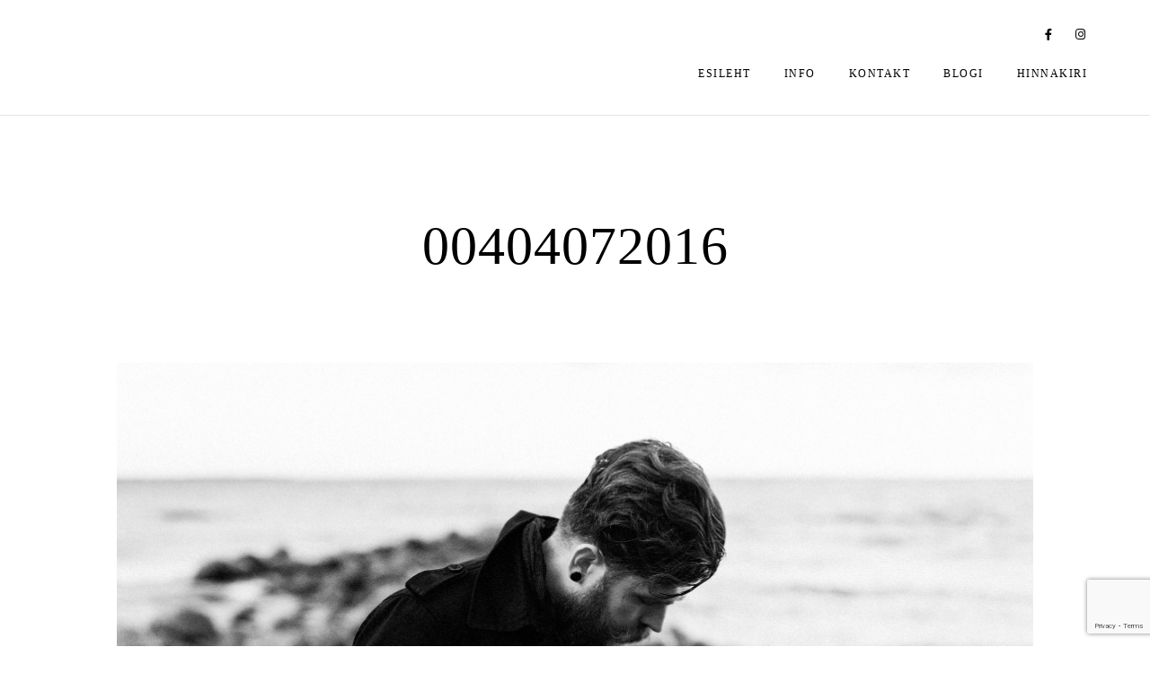

--- FILE ---
content_type: text/html; charset=UTF-8
request_url: https://www.riinavaikmaa.com/mees/attachment/00404072016/
body_size: 34815
content:
<!doctype html>
<html lang="et">
<head>
	<meta charset="UTF-8" />
	<meta name="viewport" content="width=device-width, initial-scale=1, maximum-scale=1" />
	<link rel="profile" href="https://gmpg.org/xfn/11" />
	<link rel="pingback" href="https://www.riinavaikmaa.com/xmlrpc.php" />
	<meta name='robots' content='index, follow, max-image-preview:large, max-snippet:-1, max-video-preview:-1' />

	<!-- This site is optimized with the Yoast SEO plugin v22.6 - https://yoast.com/wordpress/plugins/seo/ -->
	<title>00404072016 - RIINA VAIKMAA fotograaf</title>
	<link rel="canonical" href="https://www.riinavaikmaa.com/mees/attachment/00404072016/" />
	<meta property="og:locale" content="et_EE" />
	<meta property="og:type" content="article" />
	<meta property="og:title" content="00404072016 - RIINA VAIKMAA fotograaf" />
	<meta property="og:url" content="https://www.riinavaikmaa.com/mees/attachment/00404072016/" />
	<meta property="og:site_name" content="RIINA VAIKMAA fotograaf" />
	<meta property="article:publisher" content="https://www.facebook.com/RiinaVaikmaaPhotography/" />
	<meta property="og:image" content="https://www.riinavaikmaa.com/mees/attachment/00404072016" />
	<meta property="og:image:width" content="2048" />
	<meta property="og:image:height" content="1365" />
	<meta property="og:image:type" content="image/jpeg" />
	<meta name="twitter:card" content="summary_large_image" />
	<script type="application/ld+json" class="yoast-schema-graph">{"@context":"https://schema.org","@graph":[{"@type":"WebPage","@id":"https://www.riinavaikmaa.com/mees/attachment/00404072016/","url":"https://www.riinavaikmaa.com/mees/attachment/00404072016/","name":"00404072016 - RIINA VAIKMAA fotograaf","isPartOf":{"@id":"https://www.riinavaikmaa.com/#website"},"primaryImageOfPage":{"@id":"https://www.riinavaikmaa.com/mees/attachment/00404072016/#primaryimage"},"image":{"@id":"https://www.riinavaikmaa.com/mees/attachment/00404072016/#primaryimage"},"thumbnailUrl":"https://i0.wp.com/www.riinavaikmaa.com/wp-content/uploads/2016/07/00404072016.jpg?fit=2048%2C1365&ssl=1","datePublished":"2016-07-05T08:39:44+00:00","dateModified":"2016-07-05T08:39:44+00:00","breadcrumb":{"@id":"https://www.riinavaikmaa.com/mees/attachment/00404072016/#breadcrumb"},"inLanguage":"et","potentialAction":[{"@type":"ReadAction","target":["https://www.riinavaikmaa.com/mees/attachment/00404072016/"]}]},{"@type":"ImageObject","inLanguage":"et","@id":"https://www.riinavaikmaa.com/mees/attachment/00404072016/#primaryimage","url":"https://i0.wp.com/www.riinavaikmaa.com/wp-content/uploads/2016/07/00404072016.jpg?fit=2048%2C1365&ssl=1","contentUrl":"https://i0.wp.com/www.riinavaikmaa.com/wp-content/uploads/2016/07/00404072016.jpg?fit=2048%2C1365&ssl=1"},{"@type":"BreadcrumbList","@id":"https://www.riinavaikmaa.com/mees/attachment/00404072016/#breadcrumb","itemListElement":[{"@type":"ListItem","position":1,"name":"Home","item":"https://www.riinavaikmaa.com/"},{"@type":"ListItem","position":2,"name":"Mees","item":"https://www.riinavaikmaa.com/mees/"},{"@type":"ListItem","position":3,"name":"00404072016"}]},{"@type":"WebSite","@id":"https://www.riinavaikmaa.com/#website","url":"https://www.riinavaikmaa.com/","name":"RIINA VAIKMAA fotograaf","description":"Buduaar, akt, portree","potentialAction":[{"@type":"SearchAction","target":{"@type":"EntryPoint","urlTemplate":"https://www.riinavaikmaa.com/?s={search_term_string}"},"query-input":"required name=search_term_string"}],"inLanguage":"et"}]}</script>
	<!-- / Yoast SEO plugin. -->


<link rel='dns-prefetch' href='//secure.gravatar.com' />
<link rel='dns-prefetch' href='//stats.wp.com' />
<link rel='dns-prefetch' href='//fonts.googleapis.com' />
<link rel='dns-prefetch' href='//v0.wordpress.com' />
<link rel='dns-prefetch' href='//i0.wp.com' />
<link href='https://fonts.gstatic.com' crossorigin rel='preconnect' />
<link rel="alternate" type="application/rss+xml" title="RIINA VAIKMAA fotograaf &raquo; RSS" href="https://www.riinavaikmaa.com/feed/" />
<link rel="alternate" type="application/rss+xml" title="RIINA VAIKMAA fotograaf &raquo; Kommentaaride RSS" href="https://www.riinavaikmaa.com/comments/feed/" />
<link rel="alternate" type="application/rss+xml" title="RIINA VAIKMAA fotograaf &raquo; 00404072016 Kommentaaride RSS" href="https://www.riinavaikmaa.com/mees/attachment/00404072016/feed/" />
<script type="text/javascript">
/* <![CDATA[ */
window._wpemojiSettings = {"baseUrl":"https:\/\/s.w.org\/images\/core\/emoji\/15.0.3\/72x72\/","ext":".png","svgUrl":"https:\/\/s.w.org\/images\/core\/emoji\/15.0.3\/svg\/","svgExt":".svg","source":{"concatemoji":"https:\/\/www.riinavaikmaa.com\/wp-includes\/js\/wp-emoji-release.min.js?ver=6.5.7"}};
/*! This file is auto-generated */
!function(i,n){var o,s,e;function c(e){try{var t={supportTests:e,timestamp:(new Date).valueOf()};sessionStorage.setItem(o,JSON.stringify(t))}catch(e){}}function p(e,t,n){e.clearRect(0,0,e.canvas.width,e.canvas.height),e.fillText(t,0,0);var t=new Uint32Array(e.getImageData(0,0,e.canvas.width,e.canvas.height).data),r=(e.clearRect(0,0,e.canvas.width,e.canvas.height),e.fillText(n,0,0),new Uint32Array(e.getImageData(0,0,e.canvas.width,e.canvas.height).data));return t.every(function(e,t){return e===r[t]})}function u(e,t,n){switch(t){case"flag":return n(e,"\ud83c\udff3\ufe0f\u200d\u26a7\ufe0f","\ud83c\udff3\ufe0f\u200b\u26a7\ufe0f")?!1:!n(e,"\ud83c\uddfa\ud83c\uddf3","\ud83c\uddfa\u200b\ud83c\uddf3")&&!n(e,"\ud83c\udff4\udb40\udc67\udb40\udc62\udb40\udc65\udb40\udc6e\udb40\udc67\udb40\udc7f","\ud83c\udff4\u200b\udb40\udc67\u200b\udb40\udc62\u200b\udb40\udc65\u200b\udb40\udc6e\u200b\udb40\udc67\u200b\udb40\udc7f");case"emoji":return!n(e,"\ud83d\udc26\u200d\u2b1b","\ud83d\udc26\u200b\u2b1b")}return!1}function f(e,t,n){var r="undefined"!=typeof WorkerGlobalScope&&self instanceof WorkerGlobalScope?new OffscreenCanvas(300,150):i.createElement("canvas"),a=r.getContext("2d",{willReadFrequently:!0}),o=(a.textBaseline="top",a.font="600 32px Arial",{});return e.forEach(function(e){o[e]=t(a,e,n)}),o}function t(e){var t=i.createElement("script");t.src=e,t.defer=!0,i.head.appendChild(t)}"undefined"!=typeof Promise&&(o="wpEmojiSettingsSupports",s=["flag","emoji"],n.supports={everything:!0,everythingExceptFlag:!0},e=new Promise(function(e){i.addEventListener("DOMContentLoaded",e,{once:!0})}),new Promise(function(t){var n=function(){try{var e=JSON.parse(sessionStorage.getItem(o));if("object"==typeof e&&"number"==typeof e.timestamp&&(new Date).valueOf()<e.timestamp+604800&&"object"==typeof e.supportTests)return e.supportTests}catch(e){}return null}();if(!n){if("undefined"!=typeof Worker&&"undefined"!=typeof OffscreenCanvas&&"undefined"!=typeof URL&&URL.createObjectURL&&"undefined"!=typeof Blob)try{var e="postMessage("+f.toString()+"("+[JSON.stringify(s),u.toString(),p.toString()].join(",")+"));",r=new Blob([e],{type:"text/javascript"}),a=new Worker(URL.createObjectURL(r),{name:"wpTestEmojiSupports"});return void(a.onmessage=function(e){c(n=e.data),a.terminate(),t(n)})}catch(e){}c(n=f(s,u,p))}t(n)}).then(function(e){for(var t in e)n.supports[t]=e[t],n.supports.everything=n.supports.everything&&n.supports[t],"flag"!==t&&(n.supports.everythingExceptFlag=n.supports.everythingExceptFlag&&n.supports[t]);n.supports.everythingExceptFlag=n.supports.everythingExceptFlag&&!n.supports.flag,n.DOMReady=!1,n.readyCallback=function(){n.DOMReady=!0}}).then(function(){return e}).then(function(){var e;n.supports.everything||(n.readyCallback(),(e=n.source||{}).concatemoji?t(e.concatemoji):e.wpemoji&&e.twemoji&&(t(e.twemoji),t(e.wpemoji)))}))}((window,document),window._wpemojiSettings);
/* ]]> */
</script>
<link rel='stylesheet' id='sbi_styles-css' href='https://www.riinavaikmaa.com/wp-content/plugins/instagram-feed/css/sbi-styles.min.css?ver=6.3.1' type='text/css' media='all' />
<style id='wp-emoji-styles-inline-css' type='text/css'>

	img.wp-smiley, img.emoji {
		display: inline !important;
		border: none !important;
		box-shadow: none !important;
		height: 1em !important;
		width: 1em !important;
		margin: 0 0.07em !important;
		vertical-align: -0.1em !important;
		background: none !important;
		padding: 0 !important;
	}
</style>
<link rel='stylesheet' id='wp-block-library-css' href='https://www.riinavaikmaa.com/wp-includes/css/dist/block-library/style.min.css?ver=6.5.7' type='text/css' media='all' />
<style id='wp-block-library-inline-css' type='text/css'>
.has-text-align-justify{text-align:justify;}
</style>
<link rel='stylesheet' id='mediaelement-css' href='https://www.riinavaikmaa.com/wp-includes/js/mediaelement/mediaelementplayer-legacy.min.css?ver=4.2.17' type='text/css' media='all' />
<link rel='stylesheet' id='wp-mediaelement-css' href='https://www.riinavaikmaa.com/wp-includes/js/mediaelement/wp-mediaelement.min.css?ver=6.5.7' type='text/css' media='all' />
<style id='jetpack-sharing-buttons-style-inline-css' type='text/css'>
.jetpack-sharing-buttons__services-list{display:flex;flex-direction:row;flex-wrap:wrap;gap:0;list-style-type:none;margin:5px;padding:0}.jetpack-sharing-buttons__services-list.has-small-icon-size{font-size:12px}.jetpack-sharing-buttons__services-list.has-normal-icon-size{font-size:16px}.jetpack-sharing-buttons__services-list.has-large-icon-size{font-size:24px}.jetpack-sharing-buttons__services-list.has-huge-icon-size{font-size:36px}@media print{.jetpack-sharing-buttons__services-list{display:none!important}}.editor-styles-wrapper .wp-block-jetpack-sharing-buttons{gap:0;padding-inline-start:0}ul.jetpack-sharing-buttons__services-list.has-background{padding:1.25em 2.375em}
</style>
<style id='classic-theme-styles-inline-css' type='text/css'>
/*! This file is auto-generated */
.wp-block-button__link{color:#fff;background-color:#32373c;border-radius:9999px;box-shadow:none;text-decoration:none;padding:calc(.667em + 2px) calc(1.333em + 2px);font-size:1.125em}.wp-block-file__button{background:#32373c;color:#fff;text-decoration:none}
</style>
<style id='global-styles-inline-css' type='text/css'>
body{--wp--preset--color--black: #000000;--wp--preset--color--cyan-bluish-gray: #abb8c3;--wp--preset--color--white: #ffffff;--wp--preset--color--pale-pink: #f78da7;--wp--preset--color--vivid-red: #cf2e2e;--wp--preset--color--luminous-vivid-orange: #ff6900;--wp--preset--color--luminous-vivid-amber: #fcb900;--wp--preset--color--light-green-cyan: #7bdcb5;--wp--preset--color--vivid-green-cyan: #00d084;--wp--preset--color--pale-cyan-blue: #8ed1fc;--wp--preset--color--vivid-cyan-blue: #0693e3;--wp--preset--color--vivid-purple: #9b51e0;--wp--preset--color--gray: #676767;--wp--preset--color--light-gray: #eeeeee;--wp--preset--color--dark-gray: #333333;--wp--preset--gradient--vivid-cyan-blue-to-vivid-purple: linear-gradient(135deg,rgba(6,147,227,1) 0%,rgb(155,81,224) 100%);--wp--preset--gradient--light-green-cyan-to-vivid-green-cyan: linear-gradient(135deg,rgb(122,220,180) 0%,rgb(0,208,130) 100%);--wp--preset--gradient--luminous-vivid-amber-to-luminous-vivid-orange: linear-gradient(135deg,rgba(252,185,0,1) 0%,rgba(255,105,0,1) 100%);--wp--preset--gradient--luminous-vivid-orange-to-vivid-red: linear-gradient(135deg,rgba(255,105,0,1) 0%,rgb(207,46,46) 100%);--wp--preset--gradient--very-light-gray-to-cyan-bluish-gray: linear-gradient(135deg,rgb(238,238,238) 0%,rgb(169,184,195) 100%);--wp--preset--gradient--cool-to-warm-spectrum: linear-gradient(135deg,rgb(74,234,220) 0%,rgb(151,120,209) 20%,rgb(207,42,186) 40%,rgb(238,44,130) 60%,rgb(251,105,98) 80%,rgb(254,248,76) 100%);--wp--preset--gradient--blush-light-purple: linear-gradient(135deg,rgb(255,206,236) 0%,rgb(152,150,240) 100%);--wp--preset--gradient--blush-bordeaux: linear-gradient(135deg,rgb(254,205,165) 0%,rgb(254,45,45) 50%,rgb(107,0,62) 100%);--wp--preset--gradient--luminous-dusk: linear-gradient(135deg,rgb(255,203,112) 0%,rgb(199,81,192) 50%,rgb(65,88,208) 100%);--wp--preset--gradient--pale-ocean: linear-gradient(135deg,rgb(255,245,203) 0%,rgb(182,227,212) 50%,rgb(51,167,181) 100%);--wp--preset--gradient--electric-grass: linear-gradient(135deg,rgb(202,248,128) 0%,rgb(113,206,126) 100%);--wp--preset--gradient--midnight: linear-gradient(135deg,rgb(2,3,129) 0%,rgb(40,116,252) 100%);--wp--preset--font-size--small: 13px;--wp--preset--font-size--medium: 20px;--wp--preset--font-size--large: 36px;--wp--preset--font-size--x-large: 42px;--wp--preset--spacing--20: 0.44rem;--wp--preset--spacing--30: 0.67rem;--wp--preset--spacing--40: 1rem;--wp--preset--spacing--50: 1.5rem;--wp--preset--spacing--60: 2.25rem;--wp--preset--spacing--70: 3.38rem;--wp--preset--spacing--80: 5.06rem;--wp--preset--shadow--natural: 6px 6px 9px rgba(0, 0, 0, 0.2);--wp--preset--shadow--deep: 12px 12px 50px rgba(0, 0, 0, 0.4);--wp--preset--shadow--sharp: 6px 6px 0px rgba(0, 0, 0, 0.2);--wp--preset--shadow--outlined: 6px 6px 0px -3px rgba(255, 255, 255, 1), 6px 6px rgba(0, 0, 0, 1);--wp--preset--shadow--crisp: 6px 6px 0px rgba(0, 0, 0, 1);}:where(.is-layout-flex){gap: 0.5em;}:where(.is-layout-grid){gap: 0.5em;}body .is-layout-flex{display: flex;}body .is-layout-flex{flex-wrap: wrap;align-items: center;}body .is-layout-flex > *{margin: 0;}body .is-layout-grid{display: grid;}body .is-layout-grid > *{margin: 0;}:where(.wp-block-columns.is-layout-flex){gap: 2em;}:where(.wp-block-columns.is-layout-grid){gap: 2em;}:where(.wp-block-post-template.is-layout-flex){gap: 1.25em;}:where(.wp-block-post-template.is-layout-grid){gap: 1.25em;}.has-black-color{color: var(--wp--preset--color--black) !important;}.has-cyan-bluish-gray-color{color: var(--wp--preset--color--cyan-bluish-gray) !important;}.has-white-color{color: var(--wp--preset--color--white) !important;}.has-pale-pink-color{color: var(--wp--preset--color--pale-pink) !important;}.has-vivid-red-color{color: var(--wp--preset--color--vivid-red) !important;}.has-luminous-vivid-orange-color{color: var(--wp--preset--color--luminous-vivid-orange) !important;}.has-luminous-vivid-amber-color{color: var(--wp--preset--color--luminous-vivid-amber) !important;}.has-light-green-cyan-color{color: var(--wp--preset--color--light-green-cyan) !important;}.has-vivid-green-cyan-color{color: var(--wp--preset--color--vivid-green-cyan) !important;}.has-pale-cyan-blue-color{color: var(--wp--preset--color--pale-cyan-blue) !important;}.has-vivid-cyan-blue-color{color: var(--wp--preset--color--vivid-cyan-blue) !important;}.has-vivid-purple-color{color: var(--wp--preset--color--vivid-purple) !important;}.has-black-background-color{background-color: var(--wp--preset--color--black) !important;}.has-cyan-bluish-gray-background-color{background-color: var(--wp--preset--color--cyan-bluish-gray) !important;}.has-white-background-color{background-color: var(--wp--preset--color--white) !important;}.has-pale-pink-background-color{background-color: var(--wp--preset--color--pale-pink) !important;}.has-vivid-red-background-color{background-color: var(--wp--preset--color--vivid-red) !important;}.has-luminous-vivid-orange-background-color{background-color: var(--wp--preset--color--luminous-vivid-orange) !important;}.has-luminous-vivid-amber-background-color{background-color: var(--wp--preset--color--luminous-vivid-amber) !important;}.has-light-green-cyan-background-color{background-color: var(--wp--preset--color--light-green-cyan) !important;}.has-vivid-green-cyan-background-color{background-color: var(--wp--preset--color--vivid-green-cyan) !important;}.has-pale-cyan-blue-background-color{background-color: var(--wp--preset--color--pale-cyan-blue) !important;}.has-vivid-cyan-blue-background-color{background-color: var(--wp--preset--color--vivid-cyan-blue) !important;}.has-vivid-purple-background-color{background-color: var(--wp--preset--color--vivid-purple) !important;}.has-black-border-color{border-color: var(--wp--preset--color--black) !important;}.has-cyan-bluish-gray-border-color{border-color: var(--wp--preset--color--cyan-bluish-gray) !important;}.has-white-border-color{border-color: var(--wp--preset--color--white) !important;}.has-pale-pink-border-color{border-color: var(--wp--preset--color--pale-pink) !important;}.has-vivid-red-border-color{border-color: var(--wp--preset--color--vivid-red) !important;}.has-luminous-vivid-orange-border-color{border-color: var(--wp--preset--color--luminous-vivid-orange) !important;}.has-luminous-vivid-amber-border-color{border-color: var(--wp--preset--color--luminous-vivid-amber) !important;}.has-light-green-cyan-border-color{border-color: var(--wp--preset--color--light-green-cyan) !important;}.has-vivid-green-cyan-border-color{border-color: var(--wp--preset--color--vivid-green-cyan) !important;}.has-pale-cyan-blue-border-color{border-color: var(--wp--preset--color--pale-cyan-blue) !important;}.has-vivid-cyan-blue-border-color{border-color: var(--wp--preset--color--vivid-cyan-blue) !important;}.has-vivid-purple-border-color{border-color: var(--wp--preset--color--vivid-purple) !important;}.has-vivid-cyan-blue-to-vivid-purple-gradient-background{background: var(--wp--preset--gradient--vivid-cyan-blue-to-vivid-purple) !important;}.has-light-green-cyan-to-vivid-green-cyan-gradient-background{background: var(--wp--preset--gradient--light-green-cyan-to-vivid-green-cyan) !important;}.has-luminous-vivid-amber-to-luminous-vivid-orange-gradient-background{background: var(--wp--preset--gradient--luminous-vivid-amber-to-luminous-vivid-orange) !important;}.has-luminous-vivid-orange-to-vivid-red-gradient-background{background: var(--wp--preset--gradient--luminous-vivid-orange-to-vivid-red) !important;}.has-very-light-gray-to-cyan-bluish-gray-gradient-background{background: var(--wp--preset--gradient--very-light-gray-to-cyan-bluish-gray) !important;}.has-cool-to-warm-spectrum-gradient-background{background: var(--wp--preset--gradient--cool-to-warm-spectrum) !important;}.has-blush-light-purple-gradient-background{background: var(--wp--preset--gradient--blush-light-purple) !important;}.has-blush-bordeaux-gradient-background{background: var(--wp--preset--gradient--blush-bordeaux) !important;}.has-luminous-dusk-gradient-background{background: var(--wp--preset--gradient--luminous-dusk) !important;}.has-pale-ocean-gradient-background{background: var(--wp--preset--gradient--pale-ocean) !important;}.has-electric-grass-gradient-background{background: var(--wp--preset--gradient--electric-grass) !important;}.has-midnight-gradient-background{background: var(--wp--preset--gradient--midnight) !important;}.has-small-font-size{font-size: var(--wp--preset--font-size--small) !important;}.has-medium-font-size{font-size: var(--wp--preset--font-size--medium) !important;}.has-large-font-size{font-size: var(--wp--preset--font-size--large) !important;}.has-x-large-font-size{font-size: var(--wp--preset--font-size--x-large) !important;}
.wp-block-navigation a:where(:not(.wp-element-button)){color: inherit;}
:where(.wp-block-post-template.is-layout-flex){gap: 1.25em;}:where(.wp-block-post-template.is-layout-grid){gap: 1.25em;}
:where(.wp-block-columns.is-layout-flex){gap: 2em;}:where(.wp-block-columns.is-layout-grid){gap: 2em;}
.wp-block-pullquote{font-size: 1.5em;line-height: 1.6;}
</style>
<link rel='stylesheet' id='contact-form-7-css' href='https://www.riinavaikmaa.com/wp-content/plugins/contact-form-7/includes/css/styles.css?ver=5.9.4' type='text/css' media='all' />
<link rel='stylesheet' id='blacksilver-fonts-css' href='//fonts.googleapis.com/css?family=%7CMontserrat%7CMontserrat%7CMontserrat%7CMontserrat%7C%7CMontserrat%7CMontserrat%7C%7C%7C%7C&#038;ver=1.0.0' type='text/css' media='all' />
<link rel='stylesheet' id='blacksilver-fontload-css' href='https://www.riinavaikmaa.com/wp-content/themes/blacksilver/css/styles-fonts.css?ver=screen' type='text/css' media='all' />
<link rel='stylesheet' id='blacksilver-MainStyle-css' href='https://www.riinavaikmaa.com/wp-content/themes/blacksilver/style.css?ver=2.0' type='text/css' media='all' />
<link rel='stylesheet' id='blacksilver-content-style-css' href='https://www.riinavaikmaa.com/wp-content/themes/blacksilver/css/styles-content.css?ver=2.3' type='text/css' media='screen' />
<link rel='stylesheet' id='blacksilver-ResponsiveCSS-css' href='https://www.riinavaikmaa.com/wp-content/themes/blacksilver/css/responsive.css?ver=1.6' type='text/css' media='screen' />
<style id='blacksilver-ResponsiveCSS-inline-css' type='text/css'>
.no-comments {  display: none; }

	.entry-content,
	input,
	textarea,
	label,
	button,
	.skill-bar-percent,
	.entry-content .wp-block-button .wp-block-button__link,
	.woocommerce .woocommerce-message,
	.woocommerce a.button.alt,
	#password-protected label,
	.mtheme-button,
	#copyright,
	.worktype-categories,
	.post-password-form p,
	#password-protected p,
	.sidebar-widget,
	.client-company,
	.client-name,
	.woocommerce ul.products li.product a,
	.woocommerce-page ul.products li.product a,
	ol.commentlist li.comment .comment-author .fn a,
	ol.commentlist li.comment .comment-author,
	#gridblock-filters li a:hover,
	#gridblock-filters li a,
	.woocommerce span.onsale,
	.woocommerce button.button.alt,
	.woocommerce .button,
	.woocommerce-page span.onsale,
	#gridblock-filters .griblock-filters-subcats a,
	#commentform .logged-in-as,
	.theme-hover-arrow,
	ol.commentlist li.comment .comment-meta a,
	.post-thumbnail-navigation-inner,
	.post-thumbnail-navigation-inner a,
	.postsummarywrap .post-single-meta,
	.postsummarywrap a,
	.gridblock-parallax-wrap .slideshow-box-categories,
	.proofing-content .event-details > li,
	.entry-content .about_paypal,
	.woocommerce-checkout .place-order .terms label,
	.woocommerce-checkout .place-order .terms label a,
	.text-is-bright .woocommerce form .form-row label,
	.woocommerce-page .text-is-bright form .form-row label,
	.woocommerce form .form-row label,
	.woocommerce-page form .form-row label,
	.gridblock-blog-parallax .photocard-title,
	.gridblock-blog-parallax .quote_author,
	.gridblock-blog-parallax .photocard-contents,
	.gridblock-blog-parallax .button-blog-continue,
	.entry-content .gridblock-blog-parallax h3.photocard-subtitle,
	.gridblock-blog-parallax .button-blog-continue a,
	.gridblock-blog-parallax .photocard-contents,
	.entry-title-subheading,
	.entry-title-subheading p,
	.text-is-dark .entry-title-subheading p,
	.section-description,
	.section-description p,
	.text-is-dark .section-description p,
	.entry-content .smaller-content,
	.entry-content,
	.woocommerce #tab-description p,
	.woocommerce .entry-summary div[itemprop="description"],
	.blog-details-section .the-month,
	.post-meta-time-archive,
	.gridblock-parallax-wrap .work-description,
	.gridblock-five .work-description,
	.gridblock-four .work-description,
	.gridblock-three .work-description,
	.gridblock-two .work-description,
	.gridblock-one .work-description,
	.slideshow-box-info .work-description,
	.events-summary-wrap,
	.post-thumbnail-desc,
	.gallery .gallery-caption,
	table th,
	.entry-content q:before,
	.entry-content q:after,
	.entry-content dt,
	.readmore_link a,
	.readmore_link a:hover,
	.entry-content a.read-more-link:hover,
	.slideshow-box-description,
	.slideshow-box-content,
	.slideshow-box-readmore,
	.slideshow-box-price,
	.slideshow-box-content .slideshow-box-categories a:hover,
	.entry-content .ui-tabs .ui-tabs-nav .ui-state-active a,
	.entry-content .ui-tabs .ui-tabs-nav .ui-state-active a:hover,
	.entry-content .text-is-bright .ui-tabs .ui-tabs-nav li a,
	.entry-content .ui-tabs .ui-tabs-nav li a:hover,
	.entry-content .ui-tabs .ui-tabs-nav li.ui-tabs-selected a,
	.entry-content .ui-tabs .ui-tabs-nav li.ui-state-disabled a,
	.entry-content .ui-tabs .ui-tabs-nav li.ui-state-processing a,
	.person-details a,
	.person-socials a,
	.text-is-dark .callout h2.callout-title,
	.pricing-table .pricing-row,
	.password-protected-icon,
	.post-single-tags,
	.post-single-tags a,
	.page-link,
	.blog-grid-element .summary-date,
	.summary-comment a,
	.summary-date,
	.post-single-meta a:hover,
	.woocommerce .entry-summary .amount,
	.navigation a:hover,
	.nav-previous a,
	.nav-next a,
	.nav-lightbox a,
	.quote_say,
	.quote_author,
	.entry-content .blogpost_readmore a:hover,
	.entry-content .portfolio-details-section-inner .project-info ul li,
	.entry-content .portfolio-details-section-inner .portfolio-details-wrap .post-like-count,
	.client-company a:hover,
	.client-say,
	.wpcf7-form p,
	.wpcf7-form input,
	.wpcf7-form textarea,
	.mtheme-404-wrap #searchform input,
	.woocommerce-product-rating .woocommerce-review-link,
	.woocommerce-MyAccount-content .woocommerce-Button.button,
	.woocommerce-orders-table .woocommerce-button.button,
	.woocommerce .track_order .button,
	.woocommerce a.button.wc-backward,
	.woocommerce a.add_to_cart_button,
	.woocommerce a.add_to_cart_button.added,
	.woocommerce div.product span.price,
	.woocommerce div.product p.price,
	.woocommerce #content div.product span.price,
	.woocommerce #content div.product p.price,
	.woocommerce-page div.product span.price,
	.woocommerce-page div.product p.price,
	.woocommerce-page #content div.product span.price,
	.woocommerce-page #content div.product p.price,
	.woocommerce ul.products li.product .price,
	.woocommerce-page ul.products li.product .price,
	.woocommerce ul.products li.product .price .from,
	.woocommerce-page ul.products li.product .price .from,
	.woocommerce ul.products li.product .price del,
	.woocommerce-page ul.products li.product .price del,
	.mtheme-woo-order-selected,
	.woocommerce .woocommerce-breadcrumb,
	.woocommerce .woocommerce-breadcrumb a,
	.woocommerce .woocommerce-breadcrumb a:hover,
	.woocommerce-result-count,
	.woocommerce table.shop_table th,
	.woocommerce-page table.shop_table th,
	.woocommerce .product_meta,
	.woocommerce div.product .woocommerce-tabs ul.tabs li a,
	.woocommerce .product_meta a,
	.woocommerce div.product .woocommerce-tabs ul.tabs li a,
	.woocommerce div.product .woocommerce-tabs ul.tabs li a:hover,
	.woocommerce div.product .woocommerce-tabs ul.tabs li,
	.woocommerce #content div.product .woocommerce-tabs ul.tabs li,
	.woocommerce-page div.product .woocommerce-tabs ul.tabs li,
	.woocommerce-page #content div.product .woocommerce-tabs ul.tabs li,
	.woocommerce div.product .woocommerce-tabs ul.tabs li.active,
	.woocommerce #content div.product .woocommerce-tabs ul.tabs li.active,
	.woocommerce-page div.product .woocommerce-tabs ul.tabs li.active,
	.woocommerce-page #content div.product .woocommerce-tabs ul.tabs li.active,
	.woocommerce .shop_table thead th,
	.woocommerce .shop_table th.product-name,
	.woocommerce .shop_table th.product-price,
	.woocommerce .shop_table th.product-quantity,
	.woocommerce .shop_table th.product-total,
	.woocommerce .shop_table th.product-subtotal,
	.woocommerce .shop_table .product-name,
	.woocommerce .shop_table .product-price,
	.woocommerce .shop_table .product-quantity,
	.woocommerce .shop_table .product-total,
	.woocommerce .shop_table .product-subtotal,
	.woocommerce table th,
	.woocommerce table td,
	.woocommerce form .form-row label,
	.woocommerce-page form .form-row label,
	.woocommerce #content div.product p.price del,
	.woocommerce #content div.product span.price del,
	.woocommerce div.product p.price del,
	.woocommerce div.product span.price del,
	.woocommerce-page #content div.product p.price del,
	.woocommerce-page #content div.product span.price del,
	.woocommerce-page div.product p.price del,
	.woocommerce-page div.product span.price del,
	.woocommerce table.shop_table tfoot td,
	.woocommerce table.shop_table tfoot th,
	.woocommerce-page table.shop_table tfoot td,
	.woocommerce-page table.shop_table tfoot th,
	.woocommerce #reviews #comments ol.commentlist li .meta,
	.woocommerce-checkout #payment ul.payment_methods li,
	.cart-elements .cart-title,
	.cart-content-checkout,
	.cart-view-link a,
	.cart-checkout-link a,
	.woocommerce-checkout .order_details,
	.client-position,
	.imagebox-content-above .imagebox-desc,
	.imagebox-content-below .imagebox-desc
	 { font-family : "Montserrat"; }

	h1,
	h2,
	h3,
	h4,
	h5,
	h6,
	.entry-content h1,
	.entry-content h2,
	.entry-content h3,
	.entry-content h4,
	.entry-content h5,
	.entry-content h6,
	.entry-title-wrap h1,
	.time-count-data,
	.pricing-wrap,
	.entry-content .work-details h4,
	h2.section-title,
	.entry-content .section-heading h5,
	h1.entry-title,
	.woocommerce-page h1.entry-title,
	.woocommerce .related h2,
	.woocommerce ul.products li.product .woocommerce-loop-product__title,
	.entry-content h3.progressbar-title,
	.work-details h4 a,
	.work-details h4,
	.entry-content .slideshow-box-info h3.photocard-subtitle,
	.entry-content .gridblock-blog-parallax h3.photocard-subtitle,
	.proofing-client-title,
	.mtheme-404-wrap h4,
	.entry-content h3.reservation-subheading,
	.client-company,
	.client-name,
	.person .person-details h3,
	.timeline-list-event > h3,
	.portfolio-section-heading h2,
	.service-content h4,
	.service-content h4 a,
	.work-details h4,
	.woocommerce-page h1,
	.woocommerce-page h2,
	.woocommerce-page h3,
	.woocommerce-page h4,
	.woocommerce-page h5,
	.woocommerce-page h6,
	.fullscreen-fotorama .fotorama__caption__wrap h2,
	.woocommerce ul.products li.product h3,
	.woocommerce-page ul.products li.product h3,
	.sidebar-widget h3,
	.callout h5,
	.entry-content .callout h5,
	.section-heading h5,
	.entry-content .section-heading h5,
	.multi-headlines-wrap h5,
	.entry-content .multi-headlines-wrap h5,
	.entry-content .multi-headlines-wrap
	 { font-family : "Montserrat"; }

	body,
	.section-description,
	.entry-title-subheading,
	.worktype-categories,
	.boxtitle-worktype,
	.sidebar-widget,
	.slideshow-box-categories,
	#password-protected p,
	.button-blog-continue,
	.readmore-service,
	.post-password-form p,
	.fullscreen-carousel .swiper-desc,
	.fullscreen-swiperslides .swiper-desc,
	.event-heading,
	.entry-content .pullquote-right,
	.entry-content .pullquote-left,
	.entry-content .pullquote-center,
	.entry-title-wrap h1,
	h2.project-heading,
	.footer-end-block h2.section-title,
	.skill-bar-percent,
	.gridblock-parallax-wrap h4.slideshow-box-title,
	.positionaware-button,
	.responsive-titles h3,
	.photowall-title,
	.proofing-client-title,
	.comment-reply-title,
	.hero-text-wrap .hero-title,
	.slideshow_title,
	h1.slideshow_title,
	.static_slideshow_title,
	.slideshow_caption,
	.static_slideshow_caption,
	.coverphoto-text-container .slideshow_title,
	.coverphoto-text-container .static_slideshow_title,
	.gridblock-grid-element .boxtitle-hover a,
	.mtheme-lightbox .lg-sub-html,
	.shortcode-box-title,
	ul.vertical_images .vertical-images-title,
	.dimmer-text,
	.mtheme-404-wrap .mtheme-404-error-message1,
	.imagebox-title,
	.site-maintenance-text,
	h1.entry-title,
	.entry-content h3.progressbar-title,
	.entry-content h1,
	.entry-content h2,
	.entry-content h3,
	.entry-content h4,
	.entry-content h5,
	.entry-content h6,
	h2.section-title,
	#gridblock-filters,
	.quote_say,
	.quote_author,
	.blog-timeline-month,
	.jp-title,
	.gridblock-parallax-wrap .slideshow-box-categories,
	.time-count-data,
	.client-say,
	.pricing-table,
	.boxtitle-hover,
	.project-info ul li,
	.slideshow-owl-title,
	.hero-text-wrap,
	#header-searchform #hs,
	.vertical-menu,
	.wpcf7-form p,
	.toggle-menu-list li a,
	.blog-details-section-inner,
	.minimal-menu,
	.simple-menu,
	.page-link,
	.pricing-wrap,
	.pricing-table .pricing-row,
	.search-instructions,
	.phototag-archive-list,
	.album-item-count,
	.pagination,
	.slideshow-box-title,
	.mtheme-events-heading,
	.site-maintenance-text,
	.no-comments,
	.swiper-title-bright,
	.shortcode-swiper-container .swiper-title,
	.fullscreen-carousel .swiper-title,
	.fullscreen-swiperslides .swiper-title,
	.twentytwenty-before-label:before,
	.twentytwenty-after-label:before,
	.horizontal-bottom-bar,
	.donutcounter-value,
	.work-details h4 a,
	.entry-content .pullquote-right,
	.entry-content .pullquote-left,
	.entry-content .pullquote-center,
	.woocommerce .related h2,
	.woocommerce .upsells h2,
	.woocommerce .cross-sells h2,
	#footer .sidebar-widget .widget > h3,
	.woocommerce ul.products li.product .woocommerce-loop-category__title,
	.woocommerce ul.products li.product .woocommerce-loop-product__title,
	.woocommerce-page h1.entry-title,
	.homemenu .sf-menu .mega-item .children-depth-0 h6,
	.person h4.staff-position,
	.blog-grid-element-content .work-details h4 a,
	.proofing-restricted,
	.woocommerce div.product .woocommerce-tabs ul.tabs li a,
	.woocommerce .woocommerce-breadcrumb,
	.entry-content .work-details h4,
	.mtheme-lightbox .lg-sub-html h4,
	.vertical-menu ul.mtree a,
	.simple-menu ul.mtree a,
	.header-is-simple .responsive-mobile-menu ul.mtree a,
	.entry-content h3.food-item-title,
	.food-list .food-purchase-item a,
	.food-purchase-item,
	.footer-fullscreen-wrap,
	h3.food-item-title,
	.dashboard-inner h3,
	.comment-reply-title small a,
	.entry-content .pricing-service p,
	.responsive-mobile-menu,
	.cart-elements,
	.cart-content-checkout,
	.woocommerce .button,
	.mtheme-woo-order-selected,
	.woocommerce-result-count,
	.mtheme-404-wrap h4,
	.summary-info,
	.postsummarywrap,
	.postsummarywrap a,
	.fotorama__caption__wrap,
	.post-single-tags,
	.post-single-tags a,
	.entry-content .notice-text,
	#gridblock-filters li a,
	.comment-meta,
	.mtheme-lightbox .lg-sub-html,
	.entry-content h3.reservation-subheading,
	.client-company,
	.client-name,
	.person .person-details h3,
	.timeline-list-event > h3,
	.portfolio-section-heading h2,
	.service-content h4,
	.service-content h4 a,
	.work-details h4,
	.woocommerce-page h1,
	.woocommerce-page h2,
	.woocommerce-page h3,
	.woocommerce-page h4,
	.woocommerce-page h5,
	.woocommerce-page h6,
	.fullscreen-fotorama .fotorama__caption__wrap h2,
	.woocommerce ul.products li.product h3,
	.woocommerce-page ul.products li.product h3,
	#copyright,
	.sidebar-widget h3,
	.callout h5,
	.entry-content .callout h5,
	.section-heading h5,
	.entry-content .section-heading h5,
	.multi-headlines-wrap h5,
	.entry-content .multi-headlines-wrap h5,
	.entry-content .multi-headlines-wrap,
	input,
	textarea,
	label,
	button,
	.entry-content .wp-block-button .wp-block-button__link,
	.hero-text-wrap .hero-subtitle,
	.entry-content .photocard-wrap-common .heading-block h3.photocard-subtitle,
	.callout h5,
	.entry-content .callout h5,
	.section-heading h5,
	.entry-content .section-heading h5,
	h2.entry-sub-title,
	.entry-content .photocard-subtitle,
	.entry-content h2.entry-sub-title,
	#password-protected input,
	.post-password-form input,
	#password-protected label,
	.woocommerce #respond input#submit.alt,
	.woocommerce a.button.alt,
	.woocommerce button.button.alt,
	.woocommerce input.button.alt,
	.mtheme-button,
	.cart-buttons,
	.entry-content h3.ui-accordion-header,
	.button-blog-continue a,
	.readmore-service a,
	.project-details-link h4 a,
	.homemenu .sf-menu .megamenu-textbox,
	.homemenu .sf-menu a,
	.homemenu .sf-menu .mega-item .children-depth-0 h6,
	.homemenu,
	.homemenu .sf-menu ul li a,
	.minimal-menu ul.mtree > li > a,
	.vertical-menu ul.mtree > li > a,
	.simple-menu ul.mtree > li > a,
	.responsive-mobile-menu ul.mtree > li > a,
	.food-notice,
	.entry-content .photocard-wrap-common .heading-block h3.photocard-subtitle,
	.hero-text-wrap .hero-subtitle,
	.entry-content .section-heading h5
	 { font-family : "Montserrat"; }
.title-container-outer-wrap .entry-title,.entry-title-wrap .entry-title,.single .title-container .entry-title { font-family : "Montserrat"; }
.mobile-site-title-section h1 a, .mobile-site-title-section h1,.minimal-logo .header-site-title-section h1.site-title, .splitmenu-logo .header-site-title-section h1.site-title, .split-menu .header-site-title-section h1.site-title, .left-logo .header-site-title-section h1.site-title, .minimal-logo .header-site-title-section h1.site-title a, .splitmenu-logo .header-site-title-section h1.site-title a, .split-menu .header-site-title-section h1.site-title a, .left-logo .header-site-title-section h1.site-title a, .header-site-title-section a,.vertical-site-title-section h1.site-title a, .vertical-site-title-section h1.site-title,.mobile-site-title-section a, .mobile-site-title-section,.minimal-logo .header-site-title-section .site-title, .splitmenu-logo .header-site-title-section .site-title, .split-menu .header-site-title-section .site-title, .left-logo .header-site-title-section .site-title, .minimal-logo .header-site-title-section .site-title a, .splitmenu-logo .header-site-title-section .site-title a, .split-menu .header-site-title-section .site-title a, .left-logo .header-site-title-section .site-title a, .header-site-title-section a,.vertical-site-title-section .site-title a, .vertical-site-title-section .site-title { font-family : "Montserrat"; }
.header-site-title-section .site-description a,.vertical-site-title-section .site-description a, .vertical-site-title-section .site-description,.mobile-site-title-section .site-description a, .mobile-site-title-section .site-description { font-family : "Montserrat"; }
</style>
<link rel='stylesheet' id='chosen-css' href='https://www.riinavaikmaa.com/wp-content/plugins/imaginem-blocks-ii/assets/js/chosen/chosen.css?ver=6.5.7' type='text/css' media='screen' />
<link rel='stylesheet' id='owlcarousel-css' href='https://www.riinavaikmaa.com/wp-content/plugins/imaginem-blocks-ii/assets/js/owlcarousel/owl.carousel.css?ver=1.0' type='text/css' media='all' />
<link rel='stylesheet' id='lightgallery-css' href='https://www.riinavaikmaa.com/wp-content/plugins/imaginem-blocks-ii/assets/js/lightbox/css/lightgallery.css?ver=6.5.7' type='text/css' media='screen' />
<link rel='stylesheet' id='lightgallery-transitions-css' href='https://www.riinavaikmaa.com/wp-content/plugins/imaginem-blocks-ii/assets/js/lightbox/css/lg-transitions.min.css?ver=6.5.7' type='text/css' media='screen' />
<link rel='stylesheet' id='jplayer-css' href='https://www.riinavaikmaa.com/wp-content/plugins/imaginem-blocks-ii/assets/js/html5player/jplayer.dark.css?ver=6.5.7' type='text/css' media='screen' />
<link rel='stylesheet' id='font-awesome-css' href='https://www.riinavaikmaa.com/wp-content/plugins/elementor/assets/lib/font-awesome/css/font-awesome.min.css?ver=4.7.0' type='text/css' media='all' />
<link rel='stylesheet' id='ion-icons-css' href='https://www.riinavaikmaa.com/wp-content/themes/blacksilver/css/fonts/ionicons/css/ionicons.min.css?ver=1.0' type='text/css' media='screen' />
<link rel='stylesheet' id='feather-webfonts-css' href='https://www.riinavaikmaa.com/wp-content/themes/blacksilver/css/fonts/feather-webfont/feather.css?ver=1.0' type='text/css' media='screen' />
<link rel='stylesheet' id='fontawesome-theme-css' href='https://www.riinavaikmaa.com/wp-content/plugins/imaginem-blocks-ii/assets/fonts/fontawesome/all.min.css?ver=6.5.7' type='text/css' media='screen' />
<link rel='stylesheet' id='et-fonts-css' href='https://www.riinavaikmaa.com/wp-content/themes/blacksilver/css/fonts/et-fonts/et-fonts.css?ver=1.0' type='text/css' media='screen' />
<link rel='stylesheet' id='simple-line-icons-css' href='https://www.riinavaikmaa.com/wp-content/themes/blacksilver/css/fonts/simple-line-icons/simple-line-icons.css?ver=1.0' type='text/css' media='screen' />
<link rel='stylesheet' id='jetpack_css-css' href='https://www.riinavaikmaa.com/wp-content/plugins/jetpack/css/jetpack.css?ver=13.3.2' type='text/css' media='all' />
<script type="text/javascript" src="https://www.riinavaikmaa.com/wp-includes/js/jquery/jquery.min.js?ver=3.7.1" id="jquery-core-js"></script>
<script type="text/javascript" src="https://www.riinavaikmaa.com/wp-includes/js/jquery/jquery-migrate.min.js?ver=3.4.1" id="jquery-migrate-js"></script>
<script type="text/javascript" id="jquery-js-after">
/* <![CDATA[ */
var lightbox_transition="lg-zoom-out",lightbox_thumbnails="false",ajax_var_url="https://www.riinavaikmaa.com/wp-admin/admin-ajax.php",ajax_var_nonce="bfb768ce38";
/* ]]> */
</script>
<link rel="https://api.w.org/" href="https://www.riinavaikmaa.com/wp-json/" /><link rel="alternate" type="application/json" href="https://www.riinavaikmaa.com/wp-json/wp/v2/media/1414" /><link rel="EditURI" type="application/rsd+xml" title="RSD" href="https://www.riinavaikmaa.com/xmlrpc.php?rsd" />
<meta name="generator" content="WordPress 6.5.7" />
<link rel='shortlink' href='https://wp.me/a6KmyE-mO' />
<link rel="alternate" type="application/json+oembed" href="https://www.riinavaikmaa.com/wp-json/oembed/1.0/embed?url=https%3A%2F%2Fwww.riinavaikmaa.com%2Fmees%2Fattachment%2F00404072016%2F" />
<link rel="alternate" type="text/xml+oembed" href="https://www.riinavaikmaa.com/wp-json/oembed/1.0/embed?url=https%3A%2F%2Fwww.riinavaikmaa.com%2Fmees%2Fattachment%2F00404072016%2F&#038;format=xml" />
	<style>img#wpstats{display:none}</style>
		<meta name="generator" content="Elementor 3.21.4; features: e_optimized_assets_loading, e_optimized_css_loading, additional_custom_breakpoints; settings: css_print_method-external, google_font-enabled, font_display-auto">
<style type="text/css">.recentcomments a{display:inline !important;padding:0 !important;margin:0 !important;}</style><meta name="generator" content="Powered by Slider Revolution 6.5.8 - responsive, Mobile-Friendly Slider Plugin for WordPress with comfortable drag and drop interface." />
<link rel="icon" href="https://i0.wp.com/www.riinavaikmaa.com/wp-content/uploads/2022/01/cropped-RV164950fb.jpg?fit=32%2C32&#038;ssl=1" sizes="32x32" />
<link rel="icon" href="https://i0.wp.com/www.riinavaikmaa.com/wp-content/uploads/2022/01/cropped-RV164950fb.jpg?fit=192%2C192&#038;ssl=1" sizes="192x192" />
<link rel="apple-touch-icon" href="https://i0.wp.com/www.riinavaikmaa.com/wp-content/uploads/2022/01/cropped-RV164950fb.jpg?fit=180%2C180&#038;ssl=1" />
<meta name="msapplication-TileImage" content="https://i0.wp.com/www.riinavaikmaa.com/wp-content/uploads/2022/01/cropped-RV164950fb.jpg?fit=270%2C270&#038;ssl=1" />
<script type="text/javascript">function setREVStartSize(e){
			//window.requestAnimationFrame(function() {				 
				window.RSIW = window.RSIW===undefined ? window.innerWidth : window.RSIW;	
				window.RSIH = window.RSIH===undefined ? window.innerHeight : window.RSIH;	
				try {								
					var pw = document.getElementById(e.c).parentNode.offsetWidth,
						newh;
					pw = pw===0 || isNaN(pw) ? window.RSIW : pw;
					e.tabw = e.tabw===undefined ? 0 : parseInt(e.tabw);
					e.thumbw = e.thumbw===undefined ? 0 : parseInt(e.thumbw);
					e.tabh = e.tabh===undefined ? 0 : parseInt(e.tabh);
					e.thumbh = e.thumbh===undefined ? 0 : parseInt(e.thumbh);
					e.tabhide = e.tabhide===undefined ? 0 : parseInt(e.tabhide);
					e.thumbhide = e.thumbhide===undefined ? 0 : parseInt(e.thumbhide);
					e.mh = e.mh===undefined || e.mh=="" || e.mh==="auto" ? 0 : parseInt(e.mh,0);		
					if(e.layout==="fullscreen" || e.l==="fullscreen") 						
						newh = Math.max(e.mh,window.RSIH);					
					else{					
						e.gw = Array.isArray(e.gw) ? e.gw : [e.gw];
						for (var i in e.rl) if (e.gw[i]===undefined || e.gw[i]===0) e.gw[i] = e.gw[i-1];					
						e.gh = e.el===undefined || e.el==="" || (Array.isArray(e.el) && e.el.length==0)? e.gh : e.el;
						e.gh = Array.isArray(e.gh) ? e.gh : [e.gh];
						for (var i in e.rl) if (e.gh[i]===undefined || e.gh[i]===0) e.gh[i] = e.gh[i-1];
											
						var nl = new Array(e.rl.length),
							ix = 0,						
							sl;					
						e.tabw = e.tabhide>=pw ? 0 : e.tabw;
						e.thumbw = e.thumbhide>=pw ? 0 : e.thumbw;
						e.tabh = e.tabhide>=pw ? 0 : e.tabh;
						e.thumbh = e.thumbhide>=pw ? 0 : e.thumbh;					
						for (var i in e.rl) nl[i] = e.rl[i]<window.RSIW ? 0 : e.rl[i];
						sl = nl[0];									
						for (var i in nl) if (sl>nl[i] && nl[i]>0) { sl = nl[i]; ix=i;}															
						var m = pw>(e.gw[ix]+e.tabw+e.thumbw) ? 1 : (pw-(e.tabw+e.thumbw)) / (e.gw[ix]);					
						newh =  (e.gh[ix] * m) + (e.tabh + e.thumbh);
					}
					var el = document.getElementById(e.c);
					if (el!==null && el) el.style.height = newh+"px";					
					el = document.getElementById(e.c+"_wrapper");
					if (el!==null && el) {
						el.style.height = newh+"px";
						el.style.display = "block";
					}
				} catch(e){
					console.log("Failure at Presize of Slider:" + e)
				}					   
			//});
		  };</script>
<style type="text/css" id="wp-custom-css">/* home page grid spacing */
#home-masonry-gallery #gridblock-container.portfolio-gutter-spaced .gridblock-element, .thumbnails-grid-container.grid-style-wall-spaced .gridblock-element
{
	padding: 3px;
	pointer-events: none;
}

/* footer nav menu */
#menu-peamenuu-2 li{
     display: block;
}

#menu-peamenuu-2 {
	margin-top: 38px
}

/* testimonials */
.client-say {
  font-size: 21px;
	max-width: 100%;
	font-weight: 300;
	line-height: 1.5em;
}

.client-name {
	font-size: 20px;
}


element.style {
}
#gridblock-filters ul  {
	margin-bottom: 10px;
	margin-top: 20px;
}

div[id^='wpcf7-f21927-o'] input[type="email"] {
	font-size: inherit;
}

div[id^='wpcf7-f21927-o'] input[type="text"] {
	font-size: inherit;
}</style><style id="kirki-inline-styles">.woocommerce ul.products li.product a, .woocommerce-page ul.products li.product a, ol.commentlist li.comment .comment-author .fn a, ol.commentlist li.comment .comment-author, #gridblock-filters li a:hover, #gridblock-filters li a, #gridblock-filters .griblock-filters-subcats a, #commentform .logged-in-as, .theme-hover-arrow, ol.commentlist li.comment .comment-meta a, .post-thumbnail-navigation-inner, .post-thumbnail-navigation-inner a, .postsummarywrap i, .postsummarywrap .post-single-meta, .postsummarywrap a, .gridblock-parallax-wrap .slideshow-box-categories, .proofing-content .event-details > li, .entry-content .about_paypal, .woocommerce-checkout .place-order .terms label, .woocommerce-checkout .place-order .terms label a, .text-is-bright .woocommerce form .form-row label, .woocommerce-page .text-is-bright form .form-row label, .woocommerce form .form-row label, .woocommerce-page form .form-row label, .gridblock-blog-parallax .photocard-title, .gridblock-blog-parallax .quote_author, .gridblock-blog-parallax .photocard-contents, .gridblock-blog-parallax .button-blog-continue, .entry-content .gridblock-blog-parallax h3.photocard-subtitle, .gridblock-blog-parallax .button-blog-continue a, .gridblock-blog-parallax .photocard-contents, .entry-title-subheading, .entry-title-subheading p, .text-is-dark .entry-title-subheading p, .section-description, .section-description p, .text-is-dark .section-description p, .entry-content .smaller-content, .entry-content, .woocommerce #tab-description p, .woocommerce .entry-summary div[itemprop="description"], .blog-details-section .the-month, .post-meta-time-archive, .gridblock-parallax-wrap .work-description, .gridblock-five .work-description, .gridblock-four .work-description, .gridblock-three .work-description, .gridblock-two .work-description, .gridblock-one .work-description, .slideshow-box-info .work-description, .events-summary-wrap, .post-thumbnail-desc, .gallery .gallery-caption, table th, .entry-content q:before, .entry-content q:after, .entry-content dt, .readmore_link a, .readmore_link a:hover, .entry-content a.read-more-link:hover, .slideshow-box-description, .slideshow-box-content, .slideshow-box-readmore, .slideshow-box-price, .slideshow-box-content .slideshow-box-categories a:hover, .entry-content .ui-tabs .ui-tabs-nav .ui-state-active a, .entry-content .ui-tabs .ui-tabs-nav .ui-state-active a:hover, .entry-content .text-is-bright .ui-tabs .ui-tabs-nav li a, .entry-content .ui-tabs .ui-tabs-nav li a:hover, .entry-content .ui-tabs .ui-tabs-nav li.ui-tabs-selected a, .entry-content .ui-tabs .ui-tabs-nav li.ui-state-disabled a, .entry-content .ui-tabs .ui-tabs-nav li.ui-state-processing a, .person-details a, .person i, .person-socials a, .text-is-dark .callout h2.callout-title, .pricing-row i, .pricing-tick-yes.pricing-row i, .pricing-table .pricing-row, .password-protected-icon, .post-single-tags, .post-single-tags a, .page-link, .blog-grid-element .summary-date, .summary-comment i, .summary-comment a, .summary-date, .post-single-meta a:hover, .woocommerce .entry-summary .amount, .navigation a:hover, .nav-previous a, .nav-next a, .nav-lightbox a, .quote_say, .quote_say i, .quote_author, .entry-content .blogpost_readmore a:hover, .entry-content .portfolio-details-section-inner .project-info ul li, .entry-content .portfolio-details-section-inner .project-details-link i, .entry-content .portfolio-details-section-inner .portfolio-details-wrap .post-like-count, .entry-content .portfolio-details-section-inner .portfolio-details-wrap .like-vote-icon i, .client-company a:hover, .client-say, .wpcf7-form p, .wpcf7-form input, .wpcf7-form textarea, .mtheme-404-wrap .mtheme-404-icon i, .mtheme-404-wrap #searchform input, .woocommerce-product-rating .woocommerce-review-link, .woocommerce-MyAccount-content .woocommerce-Button.button, .woocommerce-orders-table .woocommerce-button.button, .woocommerce .track_order .button, .woocommerce a.button.wc-backward, .woocommerce a.add_to_cart_button, .woocommerce a.add_to_cart_button.added, .woocommerce div.product span.price, .woocommerce div.product p.price, .woocommerce #content div.product span.price, .woocommerce #content div.product p.price, .woocommerce-page div.product span.price, .woocommerce-page div.product p.price, .woocommerce-page #content div.product span.price, .woocommerce-page #content div.product p.price, .woocommerce ul.products li.product .price, .woocommerce-page ul.products li.product .price, .woocommerce ul.products li.product .price .from, .woocommerce-page ul.products li.product .price .from, .woocommerce ul.products li.product .price del, .woocommerce-page ul.products li.product .price del, .mtheme-woo-order-selected, .mtheme-woo-order-selected-wrap i, .woocommerce .woocommerce-breadcrumb, .woocommerce .woocommerce-breadcrumb a, .woocommerce .woocommerce-breadcrumb a:hover, .woocommerce-result-count, .woocommerce table.shop_table th, .woocommerce-page table.shop_table th, .woocommerce .product_meta, .woocommerce div.product .woocommerce-tabs ul.tabs li a, .woocommerce .product_meta a, .woocommerce div.product .woocommerce-tabs ul.tabs li a, .woocommerce div.product .woocommerce-tabs ul.tabs li a:hover, .woocommerce div.product .woocommerce-tabs ul.tabs li, .woocommerce #content div.product .woocommerce-tabs ul.tabs li, .woocommerce-page div.product .woocommerce-tabs ul.tabs li, .woocommerce-page #content div.product .woocommerce-tabs ul.tabs li, .woocommerce div.product .woocommerce-tabs ul.tabs li.active, .woocommerce #content div.product .woocommerce-tabs ul.tabs li.active, .woocommerce-page div.product .woocommerce-tabs ul.tabs li.active, .woocommerce-page #content div.product .woocommerce-tabs ul.tabs li.active, .woocommerce .shop_table thead th, .woocommerce .shop_table th.product-name, .woocommerce .shop_table th.product-price, .woocommerce .shop_table th.product-quantity, .woocommerce .shop_table th.product-total, .woocommerce .shop_table th.product-subtotal, .woocommerce .shop_table .product-name, .woocommerce .shop_table .product-price, .woocommerce .shop_table .product-quantity, .woocommerce .shop_table .product-total, .woocommerce .shop_table .product-subtotal, .woocommerce table th, .woocommerce table td, .woocommerce form .form-row label, .woocommerce-page form .form-row label, .woocommerce #content div.product p.price del, .woocommerce #content div.product span.price del, .woocommerce div.product p.price del, .woocommerce div.product span.price del, .woocommerce-page #content div.product p.price del, .woocommerce-page #content div.product span.price del, .woocommerce-page div.product p.price del, .woocommerce-page div.product span.price del, .woocommerce table.shop_table tfoot td, .woocommerce table.shop_table tfoot th, .woocommerce-page table.shop_table tfoot td, .woocommerce-page table.shop_table tfoot th, .woocommerce #reviews #comments ol.commentlist li .meta, .woocommerce-checkout #payment ul.payment_methods li, .cart-elements .cart-title, .cart-content-checkout, .cart-view-link a, .cart-checkout-link a, .woocommerce-checkout .order_details, .client-position, .imagebox-content-above .imagebox-desc, .imagebox-content-below .imagebox-desc{color:#000000;}.theme-hover-arrow::before{background-color:#000000;}.dimmer-text{font-family:inherit;font-size:28px;letter-spacing:0px;line-height:1.314;color:#ffffff;}#dimmer{background:rgba(0,0,0,0);background-color:rgba(0,0,0,0);background-repeat:no-repeat;background-position:center center;background-attachment:fixed;-webkit-background-size:cover;-moz-background-size:cover;-ms-background-size:cover;-o-background-size:cover;background-size:cover;}.insta-grid-wrap{width:55%;}body .header-site-title-section h1.site-title,body .header-site-title-section .site-title,.vertical-site-title-section h1.site-title,.vertical-site-title-section .site-title{color:#ffffff;}body .header-site-title-section h1.site-title a,body .header-site-title-section .site-title a,.vertical-site-title-section h1.site-title a,.vertical-site-title-section .site-title a{color:#ffffff;}.logo-mobile .logoimage{height:21px;top:21px;}#copyright .footer-logo-image{width:123px;padding-top:0px;padding-bottom:0px;}.preloader-style-default.loading-spinner,.preloader-cover-screen{background:#505050;background-color:#505050;background-repeat:no-repeat;background-position:center center;background-attachment:fixed;-webkit-background-size:cover;-moz-background-size:cover;-ms-background-size:cover;-o-background-size:cover;background-size:cover;}.error404{background:#eaeaea;background-color:#eaeaea;background-repeat:no-repeat;background-position:center center;background-attachment:fixed;-webkit-background-size:cover;-moz-background-size:cover;-ms-background-size:cover;-o-background-size:cover;background-size:cover;}.mtheme-404-wrap .mtheme-404-error-message1,.entry-content .mtheme-404-wrap h4,.mtheme-404-wrap #searchbutton i{color:#000000;}.mtheme-404-wrap #searchform input{border-color:#000000;color:#000000;}.mtheme-404-wrap .mtheme-404-icon i{color:#000000;}#copyright,.footer-outer-wrap{background:#ffffff;}.footer-container-column .sidebar-widget .mc4wp-form input[type="submit"],.footer-container-column .sidebar-widget .mc4wp-form input,.footer-container-column label,.horizontal-footer-copyright,.footer-container-column .sidebar-widget .contact_address_block span:before,.footer-container-column .sidebar-widget .footer-widget-block #searchform i,.footer-container-column .sidebar-widget .footer-widget-block.widget_search #searchform input,.sidebar-widget .footer-widget-block.widget_search #searchform input,.footer-container-column table td,.footer-container-column .contact_name,.sidebar-widget .footer-widget-block,.footer-container-column .wp-caption p.wp-caption-text,.footer-widget-block,.footer-container-column .footer-widget-block strong,.footer-container-wrap,#copyright,#footer .social-header-wrap,#footer .social-header-wrap ul li.contact-text a,.footer-container-wrap .sidebar-widget,.footer-container-wrap .opening-hours dt.week{color:#000000;}.footer-container-column #wp-calendar caption,.footer-container-column #wp-calendar thead th,.footer-container-column #wp-calendar tfoot{background-color:#000000;}.footer-container-column .sidebar-widget .mc4wp-form input[type="submit"],.footer-container-column .sidebar-widget .mc4wp-form input,.footer-container-column input,.footer-container-column #wp-calendar tbody td,.sidebar-widget .footer-widget-block.widget_search #searchform input{border-color:#000000;}#copyright .horizontal-footer-copyright a,.footer-container-column .sidebar-widget .social-header-wrap ul li.contact-text i,.footer-container-column .sidebar-widget .social-header-wrap ul li.social-icon i,.sidebar-widget .footer-widget-block a,.footer-container-wrap a,#copyright a,.footer-widget-block a,.footer-container-column .sidebar-widget .product-title,.footer-container-column .sidebar-widget .woocommerce ul.product_list_widget li a,.footer-container-column #events_list .recentpost_info .recentpost_title,.footer-container-column #recentposts_list .recentpost_info .recentpost_title,.footer-container-column #popularposts_list .popularpost_info .popularpost_title{color:#000000;}#copyright .horizontal-footer-copyright a:hover,.footer-container-wrap a:hover,#copyright a:hover,.footer-widget-block a:hover,.sidebar-widget .footer-widget-block a:hover{color:rgba(0,0,0,0.63);}</style></head>
<body class="attachment attachment-template-default single single-attachment postid-1414 attachmentid-1414 attachment-jpeg wp-embed-responsive woo-cart-off main-menu-active general-theme-mod-default gutenberg-lightbox-disabled fullscreen-mode-off menu-social-active footer-widgets-inactive rightclick-block single-author theme-is-light default-layout left-logo menu-is-horizontal page-is-not-fullscreen fullscreen-ui-switchable header-type-auto page-is-opaque theme-fullwidth body-dashboard-push footer-is-off rightsidebar page-has-sidebar elementor-default elementor-kit-21857">
<div class="preloader-style-default loading-spinner-primary loading-spinner-detect loading-spinner"><div class="themeloader"><div class="themeloader__figure"></div></div></div>	<nav id="mobile-toggle-menu" class="mobile-toggle-menu mobile-toggle-menu-close">
		<span class="mobile-toggle-menu-trigger"><span>Menu</span></span>
	</nav>
	<div class="responsive-menu-wrap">
	<div class="mobile-alt-toggle">
			</div>
	<div class="mobile-menu-toggle">
		<div class="logo-mobile">
			<div class="mobile-site-title-section"><h2 class="site-title"><a href="https://www.riinavaikmaa.com/" rel="home">RIINA VAIKMAA fotograaf</a></h2></div>		</div>
		<div class="responsive-menu-overlay"></div>
	</div>
</div>
		<div class="responsive-mobile-menu">
			<div class="dashboard-columns">
				<div class="mobile-menu-social">
					<div class="mobile-socials-wrap clearfix">
					<aside id="msocial-widget-5" class="widget MSocial_Widget"><div class="social-header-wrap"><ul>				<li class="social-icon">
				<a aria-label="Facebook" href="http://facebook.com"  target="_blank">
					<i class="fab fa-facebook-f"></i>
				</a>
				</li>
								<li class="social-icon">
				<a aria-label="Instagram" href="http://instagram.com"  target="_blank">
					<i class="fab fa-instagram"></i>
				</a>
				</li>
				</ul></div></aside>					</div>
				</div>
							<nav>
				<ul id="menu-peamenuu" class="mtree"><li id="menu-item-3243" class="menu-item menu-item-type-post_type menu-item-object-page menu-item-home menu-item-3243"><a href="https://www.riinavaikmaa.com/">Esileht</a></li>
<li id="menu-item-23325" class="menu-item menu-item-type-custom menu-item-object-custom menu-item-has-children menu-item-23325"><a href="#">Info</a>
<ul class="sub-menu">
	<li id="menu-item-21938" class="menu-item menu-item-type-post_type menu-item-object-page menu-item-21938"><a href="https://www.riinavaikmaa.com/minust/">Minust</a></li>
	<li id="menu-item-22511" class="menu-item menu-item-type-post_type menu-item-object-page menu-item-22511"><a href="https://www.riinavaikmaa.com/buduaarisessioonide-info/">Buduaarisessioonide info</a></li>
	<li id="menu-item-22732" class="menu-item menu-item-type-post_type menu-item-object-page menu-item-22732"><a href="https://www.riinavaikmaa.com/fotosessiooni-kinkekaart/">Fotosessiooni kinkekaart</a></li>
</ul>
</li>
<li id="menu-item-21979" class="menu-item menu-item-type-post_type menu-item-object-page menu-item-21979"><a href="https://www.riinavaikmaa.com/kontakt/">Kontakt</a></li>
<li id="menu-item-22040" class="menu-item menu-item-type-post_type menu-item-object-page menu-item-22040"><a href="https://www.riinavaikmaa.com/blog/">Blogi</a></li>
<li id="menu-item-22779" class="menu-item menu-item-type-post_type menu-item-object-page menu-item-22779"><a href="https://www.riinavaikmaa.com/hinnakiri/">Hinnakiri</a></li>
</ul>				</nav>
				<div class="clearfix"></div>
			</div>
		</div>
		<div class="outer-wrap stickymenu-zone">
<div class="outer-wrap-inner-zone">
	<div class="menu-social-header"><aside id="msocial-widget-3" class="widget MSocial_Widget"><div class="social-header-wrap"><ul>				<li class="social-icon">
				<a aria-label="Facebook" href="https://www.facebook.com/RiinaVaikmaaPhotography"  target="_blank">
					<i class="fab fa-facebook-f"></i>
				</a>
				</li>
								<li class="social-icon">
				<a aria-label="Instagram" href="https://www.instagram.com/riinavaikmaa/"  target="_blank">
					<i class="fab fa-instagram"></i>
				</a>
				</li>
				</ul></div></aside></div>		<div class="outer-header-wrap clearfix">
		<nav>
						<div class="mainmenu-navigation  clearfix">
				<div class="header-site-title-section"><h2 class="site-title"><a href="https://www.riinavaikmaa.com/" rel="home">RIINA VAIKMAA fotograaf</a></h2></div>						<div class="homemenu">
						<ul id="menu-peamenuu-1" class="sf-menu"><li class="menu-item menu-item-type-post_type menu-item-object-page menu-item-home menu-item-3243      "><a href="https://www.riinavaikmaa.com/">Esileht</a> </li>
<li class="menu-item menu-item-type-custom menu-item-object-custom menu-item-has-children menu-item-23325      "><a href="#">Info</a> 
<ul class="children children-depth-0 clearfix   ">
	<li class="menu-item menu-item-type-post_type menu-item-object-page menu-item-21938      "><a href="https://www.riinavaikmaa.com/minust/">Minust</a> </li>
	<li class="menu-item menu-item-type-post_type menu-item-object-page menu-item-22511      "><a href="https://www.riinavaikmaa.com/buduaarisessioonide-info/">Buduaarisessioonide info</a> </li>
	<li class="menu-item menu-item-type-post_type menu-item-object-page menu-item-22732      "><a href="https://www.riinavaikmaa.com/fotosessiooni-kinkekaart/">Fotosessiooni kinkekaart</a> </li>
</ul>
</li>
<li class="menu-item menu-item-type-post_type menu-item-object-page menu-item-21979      "><a href="https://www.riinavaikmaa.com/kontakt/">Kontakt</a> </li>
<li class="menu-item menu-item-type-post_type menu-item-object-page menu-item-22040      "><a href="https://www.riinavaikmaa.com/blog/">Blogi</a> </li>
<li class="menu-item menu-item-type-post_type menu-item-object-page menu-item-22779      "><a href="https://www.riinavaikmaa.com/hinnakiri/">Hinnakiri</a> </li>
</ul>						</div>
									</div>
		</nav>
	</div>
</div>
</div>
	<div id="home" class="container-wrapper container-fullwidth entry-content"><div class="horizontal-menu-body-container"><div class="container-outer"><div class="title-container-outer-wrap">
	<div class="title-container-wrap">
	<div class="title-container clearfix">
							<div class="entry-title-wrap">
				<h1 class="entry-title">
				00404072016				</h1>
			</div>
				</div>
</div>
</div>
	<div class="container clearfix">		<div id="post-1414" class="post-1414 attachment type-attachment status-inherit hentry">
		<div class="entry-wrapper entry-content clearfix">
					<div class="attachment-page-image">
				<a class="lightbox-active lightbox-image postformat-image-lightbox" data-src="https://www.riinavaikmaa.com/wp-content/uploads/2016/07/00404072016.jpg" href="https://www.riinavaikmaa.com/wp-content/uploads/2016/07/00404072016.jpg">				<img src="https://www.riinavaikmaa.com/wp-content/uploads/2016/07/00404072016.jpg" alt="" />				</a>
							</div>
					<div class="navigation">
			<div class="nav-previous">
			<a href='https://www.riinavaikmaa.com/mees/attachment/00304072016/'><i class="feather-icon-arrow-left"></i></a>			</div>
			<div class="nav-next">
			<a href='https://www.riinavaikmaa.com/mees/attachment/00504072016/'><i class="feather-icon-arrow-right"></i></a>			</div>
		</div><!-- #nav-below -->
		<div class="fullpage-item comments-wrap-outer">

<!-- You can start editing here. -->
	<div class="comments-section-wrap">
			<div id="respond" class="comment-respond">
		<h3 id="reply-title" class="comment-reply-title">Leave a comment <small><a rel="nofollow" id="cancel-comment-reply-link" href="/mees/attachment/00404072016/#respond" style="display:none;">Tühista vastus</a></small></h3><p class="must-log-in">You must be <a href="https://www.riinavaikmaa.com/wp-login.php?redirect_to=https%3A%2F%2Fwww.riinavaikmaa.com%2Fmees%2Fattachment%2F00404072016%2F">logged in</a> to post a message.</p>	</div><!-- #respond -->
	<p class="akismet_comment_form_privacy_notice">This site uses Akismet to reduce spam. <a href="https://akismet.com/privacy/" target="_blank" rel="nofollow noopener">Learn how your comment data is processed</a>.</p>	</div>
</div>
		<div class="clear"></div>			
		</div>
		</div>
		</div>
</div><div class="footer-outer-wrap">	<div class="footer-end-block clearfix">
	<div id="insta-grid-id-detect" class="insta-grid-detect inst-grid-style-"><div id="instagram-grid-gen">
<div id="sb_instagram"  class="sbi sbi_mob_col_1 sbi_tab_col_2 sbi_col_9 sbi_width_resp theme-footer-instagram" style="padding-bottom: 10px;width: 100%;" data-feedid="sbi_riinavaikmaa#20"  data-res="medium" data-cols="9" data-colsmobile="1" data-colstablet="2" data-num="20" data-nummobile="" data-item-padding="5" data-shortcode-atts="{&quot;showfollow&quot;:&quot;false&quot;,&quot;showbutton&quot;:&quot;false&quot;,&quot;showbio&quot;:&quot;true&quot;,&quot;showheader&quot;:&quot;false&quot;,&quot;cols&quot;:&quot;9&quot;,&quot;num&quot;:&quot;20&quot;,&quot;imageres&quot;:&quot;medium&quot;,&quot;class&quot;:&quot;theme-footer-instagram&quot;}"  data-postid="1414" data-locatornonce="58980b806f" data-sbi-flags="favorLocal">
	
    <div id="sbi_images"  style="gap: 10px;">
		<div class="sbi_item sbi_type_image sbi_new sbi_transition" id="sbi_18067235087215009" data-date="1758200333">
    <div class="sbi_photo_wrap">
        <a class="sbi_photo" href="https://www.instagram.com/p/DOvpPUgitfi/" target="_blank" rel="noopener nofollow" data-full-res="https://scontent.cdninstagram.com/v/t39.30808-6/550141644_1477501937286562_7045359715488832211_n.jpg?stp=dst-jpg_e35_tt6&#038;_nc_cat=104&#038;ccb=1-7&#038;_nc_sid=18de74&#038;efg=eyJlZmdfdGFnIjoiRkVFRC5iZXN0X2ltYWdlX3VybGdlbi5DMyJ9&#038;_nc_ohc=vM5t0zBoq08Q7kNvwHXs5Hn&#038;_nc_oc=Adn99fjXXpwYNRDWmde-cAmUyzPZMuFLuAQ67Z5__car58DJfvl4YvNzV7vKmSGo2pA&#038;_nc_zt=23&#038;_nc_ht=scontent.cdninstagram.com&#038;edm=AM6HXa8EAAAA&#038;_nc_gid=WwSLe18oxmI_fdOfNzoYzA&#038;oh=00_AfgOU1O2w_CrWYz4dlyNv-NYokIOXytCIkr8Yby6h8zeEQ&#038;oe=6912596C" data-img-src-set="{&quot;d&quot;:&quot;https:\/\/scontent.cdninstagram.com\/v\/t39.30808-6\/550141644_1477501937286562_7045359715488832211_n.jpg?stp=dst-jpg_e35_tt6&amp;_nc_cat=104&amp;ccb=1-7&amp;_nc_sid=18de74&amp;efg=eyJlZmdfdGFnIjoiRkVFRC5iZXN0X2ltYWdlX3VybGdlbi5DMyJ9&amp;_nc_ohc=vM5t0zBoq08Q7kNvwHXs5Hn&amp;_nc_oc=Adn99fjXXpwYNRDWmde-cAmUyzPZMuFLuAQ67Z5__car58DJfvl4YvNzV7vKmSGo2pA&amp;_nc_zt=23&amp;_nc_ht=scontent.cdninstagram.com&amp;edm=AM6HXa8EAAAA&amp;_nc_gid=WwSLe18oxmI_fdOfNzoYzA&amp;oh=00_AfgOU1O2w_CrWYz4dlyNv-NYokIOXytCIkr8Yby6h8zeEQ&amp;oe=6912596C&quot;,&quot;150&quot;:&quot;https:\/\/scontent.cdninstagram.com\/v\/t39.30808-6\/550141644_1477501937286562_7045359715488832211_n.jpg?stp=dst-jpg_e35_tt6&amp;_nc_cat=104&amp;ccb=1-7&amp;_nc_sid=18de74&amp;efg=eyJlZmdfdGFnIjoiRkVFRC5iZXN0X2ltYWdlX3VybGdlbi5DMyJ9&amp;_nc_ohc=vM5t0zBoq08Q7kNvwHXs5Hn&amp;_nc_oc=Adn99fjXXpwYNRDWmde-cAmUyzPZMuFLuAQ67Z5__car58DJfvl4YvNzV7vKmSGo2pA&amp;_nc_zt=23&amp;_nc_ht=scontent.cdninstagram.com&amp;edm=AM6HXa8EAAAA&amp;_nc_gid=WwSLe18oxmI_fdOfNzoYzA&amp;oh=00_AfgOU1O2w_CrWYz4dlyNv-NYokIOXytCIkr8Yby6h8zeEQ&amp;oe=6912596C&quot;,&quot;320&quot;:&quot;https:\/\/www.riinavaikmaa.com\/wp-content\/uploads\/sb-instagram-feed-images\/550141644_1477501937286562_7045359715488832211_nlow.jpg&quot;,&quot;640&quot;:&quot;https:\/\/www.riinavaikmaa.com\/wp-content\/uploads\/sb-instagram-feed-images\/550141644_1477501937286562_7045359715488832211_nfull.jpg&quot;}">
            <span class="sbi-screenreader">Otsin inimest, kes on soetanud minu käest kinkeka</span>
            	                    <img src="https://www.riinavaikmaa.com/wp-content/plugins/instagram-feed/img/placeholder.png" alt="Otsin inimest, kes on soetanud minu käest kinkekaardi ning kinkinud selle MARINA nimelisele naisele. 
Soovin kinkekaardi kasutamisega seoses täpsustusi teha. 
Palun kirjuta mulle, kui see olid sina 🙂">
        </a>
    </div>
</div><div class="sbi_item sbi_type_carousel sbi_new sbi_transition" id="sbi_17973099701775516" data-date="1757260590">
    <div class="sbi_photo_wrap">
        <a class="sbi_photo" href="https://www.instagram.com/p/DOTo0uuCsP1/" target="_blank" rel="noopener nofollow" data-full-res="https://scontent.cdninstagram.com/v/t39.30808-6/545535098_1467430544960368_2518991108885969345_n.jpg?stp=dst-jpg_e35_tt6&#038;_nc_cat=105&#038;ccb=1-7&#038;_nc_sid=18de74&#038;efg=eyJlZmdfdGFnIjoiQ0FST1VTRUxfSVRFTS5iZXN0X2ltYWdlX3VybGdlbi5DMyJ9&#038;_nc_ohc=VOdg8kUlv7YQ7kNvwG15mLX&#038;_nc_oc=Admh3FjtrGZA-es7x92OhiBwPbK5LayyNQOTlVGSoZS2Shk7qeoTVRh743J8XTH_5lE&#038;_nc_zt=23&#038;_nc_ht=scontent.cdninstagram.com&#038;edm=AM6HXa8EAAAA&#038;_nc_gid=WwSLe18oxmI_fdOfNzoYzA&#038;oh=00_AfinJQ1hjMhq04s4TNFM2FdXtjcm6PUyyng_hWzQ4AwOGw&#038;oe=6912526B" data-img-src-set="{&quot;d&quot;:&quot;https:\/\/scontent.cdninstagram.com\/v\/t39.30808-6\/545535098_1467430544960368_2518991108885969345_n.jpg?stp=dst-jpg_e35_tt6&amp;_nc_cat=105&amp;ccb=1-7&amp;_nc_sid=18de74&amp;efg=eyJlZmdfdGFnIjoiQ0FST1VTRUxfSVRFTS5iZXN0X2ltYWdlX3VybGdlbi5DMyJ9&amp;_nc_ohc=VOdg8kUlv7YQ7kNvwG15mLX&amp;_nc_oc=Admh3FjtrGZA-es7x92OhiBwPbK5LayyNQOTlVGSoZS2Shk7qeoTVRh743J8XTH_5lE&amp;_nc_zt=23&amp;_nc_ht=scontent.cdninstagram.com&amp;edm=AM6HXa8EAAAA&amp;_nc_gid=WwSLe18oxmI_fdOfNzoYzA&amp;oh=00_AfinJQ1hjMhq04s4TNFM2FdXtjcm6PUyyng_hWzQ4AwOGw&amp;oe=6912526B&quot;,&quot;150&quot;:&quot;https:\/\/scontent.cdninstagram.com\/v\/t39.30808-6\/545535098_1467430544960368_2518991108885969345_n.jpg?stp=dst-jpg_e35_tt6&amp;_nc_cat=105&amp;ccb=1-7&amp;_nc_sid=18de74&amp;efg=eyJlZmdfdGFnIjoiQ0FST1VTRUxfSVRFTS5iZXN0X2ltYWdlX3VybGdlbi5DMyJ9&amp;_nc_ohc=VOdg8kUlv7YQ7kNvwG15mLX&amp;_nc_oc=Admh3FjtrGZA-es7x92OhiBwPbK5LayyNQOTlVGSoZS2Shk7qeoTVRh743J8XTH_5lE&amp;_nc_zt=23&amp;_nc_ht=scontent.cdninstagram.com&amp;edm=AM6HXa8EAAAA&amp;_nc_gid=WwSLe18oxmI_fdOfNzoYzA&amp;oh=00_AfinJQ1hjMhq04s4TNFM2FdXtjcm6PUyyng_hWzQ4AwOGw&amp;oe=6912526B&quot;,&quot;320&quot;:&quot;https:\/\/www.riinavaikmaa.com\/wp-content\/uploads\/sb-instagram-feed-images\/545535098_1467430544960368_2518991108885969345_nlow.jpg&quot;,&quot;640&quot;:&quot;https:\/\/www.riinavaikmaa.com\/wp-content\/uploads\/sb-instagram-feed-images\/545535098_1467430544960368_2518991108885969345_nfull.jpg&quot;}">
            <span class="sbi-screenreader">Mount Etna 🌋
Panin blogisse kirja meie väikese</span>
            <svg class="svg-inline--fa fa-clone fa-w-16 sbi_lightbox_carousel_icon" aria-hidden="true" aria-label="Clone" data-fa-proƒcessed="" data-prefix="far" data-icon="clone" role="img" xmlns="http://www.w3.org/2000/svg" viewBox="0 0 512 512">
	                <path fill="currentColor" d="M464 0H144c-26.51 0-48 21.49-48 48v48H48c-26.51 0-48 21.49-48 48v320c0 26.51 21.49 48 48 48h320c26.51 0 48-21.49 48-48v-48h48c26.51 0 48-21.49 48-48V48c0-26.51-21.49-48-48-48zM362 464H54a6 6 0 0 1-6-6V150a6 6 0 0 1 6-6h42v224c0 26.51 21.49 48 48 48h224v42a6 6 0 0 1-6 6zm96-96H150a6 6 0 0 1-6-6V54a6 6 0 0 1 6-6h308a6 6 0 0 1 6 6v308a6 6 0 0 1-6 6z"></path>
	            </svg>	                    <img src="https://www.riinavaikmaa.com/wp-content/plugins/instagram-feed/img/placeholder.png" alt="Mount Etna 🌋
Panin blogisse kirja meie väikese seikluse Euroopa kõige kõrgema ja maailma kõige aktiivsema vulkaani otsa.
Kahjuks ei suuda ükski pilt anda edasi seda, mida me päriselt seal nägime ning ükski jutuke, seda, mida päriselt kogesime. Kuida midagi ehk ikka. 

https://www.riinavaikmaa.com/mount-etna/

#mountetna🌋 #imelineloodus🙏🏻">
        </a>
    </div>
</div><div class="sbi_item sbi_type_carousel sbi_new sbi_transition" id="sbi_18146456611409428" data-date="1757153090">
    <div class="sbi_photo_wrap">
        <a class="sbi_photo" href="https://www.instagram.com/p/DOQbyEpiOQv/" target="_blank" rel="noopener nofollow" data-full-res="https://scontent.cdninstagram.com/v/t51.82787-15/542457552_18476471824072913_6946528712163946577_n.jpg?stp=dst-jpg_e35_tt6&#038;_nc_cat=108&#038;ccb=1-7&#038;_nc_sid=18de74&#038;efg=eyJlZmdfdGFnIjoiQ0FST1VTRUxfSVRFTS5iZXN0X2ltYWdlX3VybGdlbi5DMyJ9&#038;_nc_ohc=J_6jtH-dDOQQ7kNvwEyRy2t&#038;_nc_oc=AdlUEl4dk5sWrxNViYQwkT_iYA5f4GP4klwiofQ94PQGYdS5PWLy-bw78Glv4frpAqw&#038;_nc_zt=23&#038;_nc_ht=scontent.cdninstagram.com&#038;edm=AM6HXa8EAAAA&#038;_nc_gid=WwSLe18oxmI_fdOfNzoYzA&#038;oh=00_Afjk5CNctBCjI5Sr7qRHxa53FtKMmft4I3-ZkFf4FnWRuw&#038;oe=69124905" data-img-src-set="{&quot;d&quot;:&quot;https:\/\/scontent.cdninstagram.com\/v\/t51.82787-15\/542457552_18476471824072913_6946528712163946577_n.jpg?stp=dst-jpg_e35_tt6&amp;_nc_cat=108&amp;ccb=1-7&amp;_nc_sid=18de74&amp;efg=eyJlZmdfdGFnIjoiQ0FST1VTRUxfSVRFTS5iZXN0X2ltYWdlX3VybGdlbi5DMyJ9&amp;_nc_ohc=J_6jtH-dDOQQ7kNvwEyRy2t&amp;_nc_oc=AdlUEl4dk5sWrxNViYQwkT_iYA5f4GP4klwiofQ94PQGYdS5PWLy-bw78Glv4frpAqw&amp;_nc_zt=23&amp;_nc_ht=scontent.cdninstagram.com&amp;edm=AM6HXa8EAAAA&amp;_nc_gid=WwSLe18oxmI_fdOfNzoYzA&amp;oh=00_Afjk5CNctBCjI5Sr7qRHxa53FtKMmft4I3-ZkFf4FnWRuw&amp;oe=69124905&quot;,&quot;150&quot;:&quot;https:\/\/scontent.cdninstagram.com\/v\/t51.82787-15\/542457552_18476471824072913_6946528712163946577_n.jpg?stp=dst-jpg_e35_tt6&amp;_nc_cat=108&amp;ccb=1-7&amp;_nc_sid=18de74&amp;efg=eyJlZmdfdGFnIjoiQ0FST1VTRUxfSVRFTS5iZXN0X2ltYWdlX3VybGdlbi5DMyJ9&amp;_nc_ohc=J_6jtH-dDOQQ7kNvwEyRy2t&amp;_nc_oc=AdlUEl4dk5sWrxNViYQwkT_iYA5f4GP4klwiofQ94PQGYdS5PWLy-bw78Glv4frpAqw&amp;_nc_zt=23&amp;_nc_ht=scontent.cdninstagram.com&amp;edm=AM6HXa8EAAAA&amp;_nc_gid=WwSLe18oxmI_fdOfNzoYzA&amp;oh=00_Afjk5CNctBCjI5Sr7qRHxa53FtKMmft4I3-ZkFf4FnWRuw&amp;oe=69124905&quot;,&quot;320&quot;:&quot;https:\/\/www.riinavaikmaa.com\/wp-content\/uploads\/sb-instagram-feed-images\/542457552_18476471824072913_6946528712163946577_nlow.jpg&quot;,&quot;640&quot;:&quot;https:\/\/www.riinavaikmaa.com\/wp-content\/uploads\/sb-instagram-feed-images\/542457552_18476471824072913_6946528712163946577_nfull.jpg&quot;}">
            <span class="sbi-screenreader"></span>
            <svg class="svg-inline--fa fa-clone fa-w-16 sbi_lightbox_carousel_icon" aria-hidden="true" aria-label="Clone" data-fa-proƒcessed="" data-prefix="far" data-icon="clone" role="img" xmlns="http://www.w3.org/2000/svg" viewBox="0 0 512 512">
	                <path fill="currentColor" d="M464 0H144c-26.51 0-48 21.49-48 48v48H48c-26.51 0-48 21.49-48 48v320c0 26.51 21.49 48 48 48h320c26.51 0 48-21.49 48-48v-48h48c26.51 0 48-21.49 48-48V48c0-26.51-21.49-48-48-48zM362 464H54a6 6 0 0 1-6-6V150a6 6 0 0 1 6-6h42v224c0 26.51 21.49 48 48 48h224v42a6 6 0 0 1-6 6zm96-96H150a6 6 0 0 1-6-6V54a6 6 0 0 1 6-6h308a6 6 0 0 1 6 6v308a6 6 0 0 1-6 6z"></path>
	            </svg>	                    <img src="https://www.riinavaikmaa.com/wp-content/plugins/instagram-feed/img/placeholder.png" alt="Ühel imeilusal hommikul….💍👰‍♀️🤵‍♂️

Palju õnne M &amp; A 🤍

#armastus #shesaıdyes">
        </a>
    </div>
</div><div class="sbi_item sbi_type_carousel sbi_new sbi_transition" id="sbi_17945123306906316" data-date="1755703067">
    <div class="sbi_photo_wrap">
        <a class="sbi_photo" href="https://www.instagram.com/p/DNlOFWdK7cE/" target="_blank" rel="noopener nofollow" data-full-res="https://scontent.cdninstagram.com/v/t39.30808-6/535123132_1450891603280929_2884752451665981707_n.jpg?stp=dst-jpg_e35_tt6&#038;_nc_cat=101&#038;ccb=1-7&#038;_nc_sid=18de74&#038;efg=eyJlZmdfdGFnIjoiQ0FST1VTRUxfSVRFTS5iZXN0X2ltYWdlX3VybGdlbi5DMyJ9&#038;_nc_ohc=oN3jlOgkVbYQ7kNvwFwl80f&#038;_nc_oc=Adkh0nE8aR-dadfoBpvAc-CgU8EbgnpK2bZ5mo8zvmeFisZolIuYxFoY1YYT5FERv0w&#038;_nc_zt=23&#038;_nc_ht=scontent.cdninstagram.com&#038;edm=AM6HXa8EAAAA&#038;_nc_gid=WwSLe18oxmI_fdOfNzoYzA&#038;oh=00_AfiRXOkzf2TEL7kinVdQ1PCipI8mCdur8PNzwOo9Oz93vw&#038;oe=69123E53" data-img-src-set="{&quot;d&quot;:&quot;https:\/\/scontent.cdninstagram.com\/v\/t39.30808-6\/535123132_1450891603280929_2884752451665981707_n.jpg?stp=dst-jpg_e35_tt6&amp;_nc_cat=101&amp;ccb=1-7&amp;_nc_sid=18de74&amp;efg=eyJlZmdfdGFnIjoiQ0FST1VTRUxfSVRFTS5iZXN0X2ltYWdlX3VybGdlbi5DMyJ9&amp;_nc_ohc=oN3jlOgkVbYQ7kNvwFwl80f&amp;_nc_oc=Adkh0nE8aR-dadfoBpvAc-CgU8EbgnpK2bZ5mo8zvmeFisZolIuYxFoY1YYT5FERv0w&amp;_nc_zt=23&amp;_nc_ht=scontent.cdninstagram.com&amp;edm=AM6HXa8EAAAA&amp;_nc_gid=WwSLe18oxmI_fdOfNzoYzA&amp;oh=00_AfiRXOkzf2TEL7kinVdQ1PCipI8mCdur8PNzwOo9Oz93vw&amp;oe=69123E53&quot;,&quot;150&quot;:&quot;https:\/\/scontent.cdninstagram.com\/v\/t39.30808-6\/535123132_1450891603280929_2884752451665981707_n.jpg?stp=dst-jpg_e35_tt6&amp;_nc_cat=101&amp;ccb=1-7&amp;_nc_sid=18de74&amp;efg=eyJlZmdfdGFnIjoiQ0FST1VTRUxfSVRFTS5iZXN0X2ltYWdlX3VybGdlbi5DMyJ9&amp;_nc_ohc=oN3jlOgkVbYQ7kNvwFwl80f&amp;_nc_oc=Adkh0nE8aR-dadfoBpvAc-CgU8EbgnpK2bZ5mo8zvmeFisZolIuYxFoY1YYT5FERv0w&amp;_nc_zt=23&amp;_nc_ht=scontent.cdninstagram.com&amp;edm=AM6HXa8EAAAA&amp;_nc_gid=WwSLe18oxmI_fdOfNzoYzA&amp;oh=00_AfiRXOkzf2TEL7kinVdQ1PCipI8mCdur8PNzwOo9Oz93vw&amp;oe=69123E53&quot;,&quot;320&quot;:&quot;https:\/\/www.riinavaikmaa.com\/wp-content\/uploads\/sb-instagram-feed-images\/535123132_1450891603280929_2884752451665981707_nlow.jpg&quot;,&quot;640&quot;:&quot;https:\/\/www.riinavaikmaa.com\/wp-content\/uploads\/sb-instagram-feed-images\/535123132_1450891603280929_2884752451665981707_nfull.jpg&quot;}">
            <span class="sbi-screenreader">Maa tuleb täita lastega
ja laulude ja lastega
ja </span>
            <svg class="svg-inline--fa fa-clone fa-w-16 sbi_lightbox_carousel_icon" aria-hidden="true" aria-label="Clone" data-fa-proƒcessed="" data-prefix="far" data-icon="clone" role="img" xmlns="http://www.w3.org/2000/svg" viewBox="0 0 512 512">
	                <path fill="currentColor" d="M464 0H144c-26.51 0-48 21.49-48 48v48H48c-26.51 0-48 21.49-48 48v320c0 26.51 21.49 48 48 48h320c26.51 0 48-21.49 48-48v-48h48c26.51 0 48-21.49 48-48V48c0-26.51-21.49-48-48-48zM362 464H54a6 6 0 0 1-6-6V150a6 6 0 0 1 6-6h42v224c0 26.51 21.49 48 48 48h224v42a6 6 0 0 1-6 6zm96-96H150a6 6 0 0 1-6-6V54a6 6 0 0 1 6-6h308a6 6 0 0 1 6 6v308a6 6 0 0 1-6 6z"></path>
	            </svg>	                    <img src="https://www.riinavaikmaa.com/wp-content/plugins/instagram-feed/img/placeholder.png" alt="Maa tuleb täita lastega
ja laulude ja lastega
ja kõige vastu võidelda,
mis võõrastav või vaenulik,
mis vaenulik või valelik
ja võidelda, kus võimalik,
kus võimalik ning vajalik,
sest elu kõik on ajalik
ja lastele jääb tulevik.

Hando Runnel / Vello Toomemets

Head taasiseseisvumispäeva! 💙🖤🤍

Mis oleks paslikum tänase päeva puhul teiega jagada, kui ühed armsad beebiootuse ja perepildid...
Palju õnne peagi saabuva perelisa puhul kallid Mai ja Sass. Ellile samuti õnne peagi saabuva &quot;suure õe&quot; tiitli puhul 🥰

#armastus #ootus #õnn">
        </a>
    </div>
</div><div class="sbi_item sbi_type_image sbi_new sbi_transition" id="sbi_18102578248573163" data-date="1755245469">
    <div class="sbi_photo_wrap">
        <a class="sbi_photo" href="https://www.instagram.com/p/DNXlSFcoSh5/" target="_blank" rel="noopener nofollow" data-full-res="https://scontent.cdninstagram.com/v/t39.30808-6/532927254_1444296640607092_8193802154762699764_n.jpg?stp=dst-jpg_e35_tt6&#038;_nc_cat=111&#038;ccb=1-7&#038;_nc_sid=18de74&#038;efg=eyJlZmdfdGFnIjoiRkVFRC5iZXN0X2ltYWdlX3VybGdlbi5DMyJ9&#038;_nc_ohc=4zObwyobXdEQ7kNvwF79E0d&#038;_nc_oc=Adn2j9UHW0L0uqYWy6wDAbTv-gr3oaIFzjPbtVm75NwgMP9VIURKQLXVMelFrBpdXJI&#038;_nc_zt=23&#038;_nc_ht=scontent.cdninstagram.com&#038;edm=AM6HXa8EAAAA&#038;_nc_gid=WwSLe18oxmI_fdOfNzoYzA&#038;oh=00_Afgrxp1Gnmx9ihiOynZmfSmfHQ3EaRvO2CBzD8iBEa220Q&#038;oe=69123799" data-img-src-set="{&quot;d&quot;:&quot;https:\/\/scontent.cdninstagram.com\/v\/t39.30808-6\/532927254_1444296640607092_8193802154762699764_n.jpg?stp=dst-jpg_e35_tt6&amp;_nc_cat=111&amp;ccb=1-7&amp;_nc_sid=18de74&amp;efg=eyJlZmdfdGFnIjoiRkVFRC5iZXN0X2ltYWdlX3VybGdlbi5DMyJ9&amp;_nc_ohc=4zObwyobXdEQ7kNvwF79E0d&amp;_nc_oc=Adn2j9UHW0L0uqYWy6wDAbTv-gr3oaIFzjPbtVm75NwgMP9VIURKQLXVMelFrBpdXJI&amp;_nc_zt=23&amp;_nc_ht=scontent.cdninstagram.com&amp;edm=AM6HXa8EAAAA&amp;_nc_gid=WwSLe18oxmI_fdOfNzoYzA&amp;oh=00_Afgrxp1Gnmx9ihiOynZmfSmfHQ3EaRvO2CBzD8iBEa220Q&amp;oe=69123799&quot;,&quot;150&quot;:&quot;https:\/\/scontent.cdninstagram.com\/v\/t39.30808-6\/532927254_1444296640607092_8193802154762699764_n.jpg?stp=dst-jpg_e35_tt6&amp;_nc_cat=111&amp;ccb=1-7&amp;_nc_sid=18de74&amp;efg=eyJlZmdfdGFnIjoiRkVFRC5iZXN0X2ltYWdlX3VybGdlbi5DMyJ9&amp;_nc_ohc=4zObwyobXdEQ7kNvwF79E0d&amp;_nc_oc=Adn2j9UHW0L0uqYWy6wDAbTv-gr3oaIFzjPbtVm75NwgMP9VIURKQLXVMelFrBpdXJI&amp;_nc_zt=23&amp;_nc_ht=scontent.cdninstagram.com&amp;edm=AM6HXa8EAAAA&amp;_nc_gid=WwSLe18oxmI_fdOfNzoYzA&amp;oh=00_Afgrxp1Gnmx9ihiOynZmfSmfHQ3EaRvO2CBzD8iBEa220Q&amp;oe=69123799&quot;,&quot;320&quot;:&quot;https:\/\/www.riinavaikmaa.com\/wp-content\/uploads\/sb-instagram-feed-images\/532927254_1444296640607092_8193802154762699764_nlow.jpg&quot;,&quot;640&quot;:&quot;https:\/\/www.riinavaikmaa.com\/wp-content\/uploads\/sb-instagram-feed-images\/532927254_1444296640607092_8193802154762699764_nfull.jpg&quot;}">
            <span class="sbi-screenreader">Nädalavahetuse lõhna on juba tunda!!!

Pildil al</span>
            	                    <img src="https://www.riinavaikmaa.com/wp-content/plugins/instagram-feed/img/placeholder.png" alt="Nädalavahetuse lõhna on juba tunda!!!

Pildil alati kaunis Mari 🍒

www.riinavaikmaa.com
Info ja broneeringud: info@riinavaikmaa.com / +3725273889">
        </a>
    </div>
</div><div class="sbi_item sbi_type_image sbi_new sbi_transition" id="sbi_18066021482239948" data-date="1755149413">
    <div class="sbi_photo_wrap">
        <a class="sbi_photo" href="https://www.instagram.com/p/DNUuEoON_RH/" target="_blank" rel="noopener nofollow" data-full-res="https://scontent.cdninstagram.com/v/t39.30808-6/531693319_1444292583940831_8831091245208880737_n.jpg?stp=dst-jpg_e35_tt6&#038;_nc_cat=102&#038;ccb=1-7&#038;_nc_sid=18de74&#038;efg=eyJlZmdfdGFnIjoiRkVFRC5iZXN0X2ltYWdlX3VybGdlbi5DMyJ9&#038;_nc_ohc=1hw_KyxeHA0Q7kNvwHHAzx6&#038;_nc_oc=Adm-R91-HahJi2LEXi7OO_yl6sLZA64vW8NoD_u4rU2ju5d-7Pc_vC4zGoX7eLVCyGs&#038;_nc_zt=23&#038;_nc_ht=scontent.cdninstagram.com&#038;edm=AM6HXa8EAAAA&#038;_nc_gid=WwSLe18oxmI_fdOfNzoYzA&#038;oh=00_AfgeLowfmrFoV99T153RELDrKIxkBWAEsZoFl9LBEfL3FQ&#038;oe=691248E4" data-img-src-set="{&quot;d&quot;:&quot;https:\/\/scontent.cdninstagram.com\/v\/t39.30808-6\/531693319_1444292583940831_8831091245208880737_n.jpg?stp=dst-jpg_e35_tt6&amp;_nc_cat=102&amp;ccb=1-7&amp;_nc_sid=18de74&amp;efg=eyJlZmdfdGFnIjoiRkVFRC5iZXN0X2ltYWdlX3VybGdlbi5DMyJ9&amp;_nc_ohc=1hw_KyxeHA0Q7kNvwHHAzx6&amp;_nc_oc=Adm-R91-HahJi2LEXi7OO_yl6sLZA64vW8NoD_u4rU2ju5d-7Pc_vC4zGoX7eLVCyGs&amp;_nc_zt=23&amp;_nc_ht=scontent.cdninstagram.com&amp;edm=AM6HXa8EAAAA&amp;_nc_gid=WwSLe18oxmI_fdOfNzoYzA&amp;oh=00_AfgeLowfmrFoV99T153RELDrKIxkBWAEsZoFl9LBEfL3FQ&amp;oe=691248E4&quot;,&quot;150&quot;:&quot;https:\/\/scontent.cdninstagram.com\/v\/t39.30808-6\/531693319_1444292583940831_8831091245208880737_n.jpg?stp=dst-jpg_e35_tt6&amp;_nc_cat=102&amp;ccb=1-7&amp;_nc_sid=18de74&amp;efg=eyJlZmdfdGFnIjoiRkVFRC5iZXN0X2ltYWdlX3VybGdlbi5DMyJ9&amp;_nc_ohc=1hw_KyxeHA0Q7kNvwHHAzx6&amp;_nc_oc=Adm-R91-HahJi2LEXi7OO_yl6sLZA64vW8NoD_u4rU2ju5d-7Pc_vC4zGoX7eLVCyGs&amp;_nc_zt=23&amp;_nc_ht=scontent.cdninstagram.com&amp;edm=AM6HXa8EAAAA&amp;_nc_gid=WwSLe18oxmI_fdOfNzoYzA&amp;oh=00_AfgeLowfmrFoV99T153RELDrKIxkBWAEsZoFl9LBEfL3FQ&amp;oe=691248E4&quot;,&quot;320&quot;:&quot;https:\/\/www.riinavaikmaa.com\/wp-content\/uploads\/sb-instagram-feed-images\/531693319_1444292583940831_8831091245208880737_nlow.jpg&quot;,&quot;640&quot;:&quot;https:\/\/www.riinavaikmaa.com\/wp-content\/uploads\/sb-instagram-feed-images\/531693319_1444292583940831_8831091245208880737_nfull.jpg&quot;}">
            <span class="sbi-screenreader">Mu kaunis Mari 🖤

Veel jõuame suviseid pilte t</span>
            	                    <img src="https://www.riinavaikmaa.com/wp-content/plugins/instagram-feed/img/placeholder.png" alt="Mu kaunis Mari 🖤

Veel jõuame suviseid pilte teha!

Info ja broneeringud: info@riinavaikmaa.com / +3725273889">
        </a>
    </div>
</div><div class="sbi_item sbi_type_carousel sbi_new sbi_transition" id="sbi_18086498638764544" data-date="1753957683">
    <div class="sbi_photo_wrap">
        <a class="sbi_photo" href="https://www.instagram.com/p/DMxNBwoxA8q/" target="_blank" rel="noopener nofollow" data-full-res="https://scontent.cdninstagram.com/v/t39.30808-6/526543411_1432205118482911_8628364887893437388_n.jpg?stp=dst-jpg_e35_tt6&#038;_nc_cat=104&#038;ccb=1-7&#038;_nc_sid=18de74&#038;efg=eyJlZmdfdGFnIjoiQ0FST1VTRUxfSVRFTS5iZXN0X2ltYWdlX3VybGdlbi5DMyJ9&#038;_nc_ohc=uh9vcIO03HcQ7kNvwHvqFaH&#038;_nc_oc=AdlAOP8gdhtw5X9JMl9yQzt8dHoqWQ9rcvfXOrSxRHRyg02X9BONdRiU4WIRBA4j8SY&#038;_nc_zt=23&#038;_nc_ht=scontent.cdninstagram.com&#038;edm=AM6HXa8EAAAA&#038;_nc_gid=WwSLe18oxmI_fdOfNzoYzA&#038;oh=00_Afjj9qiGkX41lb5cZOXQYHGoN8Yv8KOA5o631HyLqxoXYQ&#038;oe=691266A8" data-img-src-set="{&quot;d&quot;:&quot;https:\/\/scontent.cdninstagram.com\/v\/t39.30808-6\/526543411_1432205118482911_8628364887893437388_n.jpg?stp=dst-jpg_e35_tt6&amp;_nc_cat=104&amp;ccb=1-7&amp;_nc_sid=18de74&amp;efg=eyJlZmdfdGFnIjoiQ0FST1VTRUxfSVRFTS5iZXN0X2ltYWdlX3VybGdlbi5DMyJ9&amp;_nc_ohc=uh9vcIO03HcQ7kNvwHvqFaH&amp;_nc_oc=AdlAOP8gdhtw5X9JMl9yQzt8dHoqWQ9rcvfXOrSxRHRyg02X9BONdRiU4WIRBA4j8SY&amp;_nc_zt=23&amp;_nc_ht=scontent.cdninstagram.com&amp;edm=AM6HXa8EAAAA&amp;_nc_gid=WwSLe18oxmI_fdOfNzoYzA&amp;oh=00_Afjj9qiGkX41lb5cZOXQYHGoN8Yv8KOA5o631HyLqxoXYQ&amp;oe=691266A8&quot;,&quot;150&quot;:&quot;https:\/\/scontent.cdninstagram.com\/v\/t39.30808-6\/526543411_1432205118482911_8628364887893437388_n.jpg?stp=dst-jpg_e35_tt6&amp;_nc_cat=104&amp;ccb=1-7&amp;_nc_sid=18de74&amp;efg=eyJlZmdfdGFnIjoiQ0FST1VTRUxfSVRFTS5iZXN0X2ltYWdlX3VybGdlbi5DMyJ9&amp;_nc_ohc=uh9vcIO03HcQ7kNvwHvqFaH&amp;_nc_oc=AdlAOP8gdhtw5X9JMl9yQzt8dHoqWQ9rcvfXOrSxRHRyg02X9BONdRiU4WIRBA4j8SY&amp;_nc_zt=23&amp;_nc_ht=scontent.cdninstagram.com&amp;edm=AM6HXa8EAAAA&amp;_nc_gid=WwSLe18oxmI_fdOfNzoYzA&amp;oh=00_Afjj9qiGkX41lb5cZOXQYHGoN8Yv8KOA5o631HyLqxoXYQ&amp;oe=691266A8&quot;,&quot;320&quot;:&quot;https:\/\/www.riinavaikmaa.com\/wp-content\/uploads\/sb-instagram-feed-images\/526543411_1432205118482911_8628364887893437388_nlow.jpg&quot;,&quot;640&quot;:&quot;https:\/\/www.riinavaikmaa.com\/wp-content\/uploads\/sb-instagram-feed-images\/526543411_1432205118482911_8628364887893437388_nfull.jpg&quot;}">
            <span class="sbi-screenreader">Meie pere pildid said ka sel aastal tehtud. Tänud</span>
            <svg class="svg-inline--fa fa-clone fa-w-16 sbi_lightbox_carousel_icon" aria-hidden="true" aria-label="Clone" data-fa-proƒcessed="" data-prefix="far" data-icon="clone" role="img" xmlns="http://www.w3.org/2000/svg" viewBox="0 0 512 512">
	                <path fill="currentColor" d="M464 0H144c-26.51 0-48 21.49-48 48v48H48c-26.51 0-48 21.49-48 48v320c0 26.51 21.49 48 48 48h320c26.51 0 48-21.49 48-48v-48h48c26.51 0 48-21.49 48-48V48c0-26.51-21.49-48-48-48zM362 464H54a6 6 0 0 1-6-6V150a6 6 0 0 1 6-6h42v224c0 26.51 21.49 48 48 48h224v42a6 6 0 0 1-6 6zm96-96H150a6 6 0 0 1-6-6V54a6 6 0 0 1 6-6h308a6 6 0 0 1 6 6v308a6 6 0 0 1-6 6z"></path>
	            </svg>	                    <img src="https://www.riinavaikmaa.com/wp-content/plugins/instagram-feed/img/placeholder.png" alt="Meie pere pildid said ka sel aastal tehtud. Tänud sulle mu kallis @neletasane_fotograaf , et meie pere lugu igal aastal jäädvustad.

Kui sul on veel oma pere suvised pildid tegemata, siis mul on augustis veel mõned vabad ajad. Saaksin teid pildistada järgmistel kuupäevadel: 4,5,11,12,13,18,19 või 20.08 õhtusel ajal. 
Info ja broneeringud: info@riinavaikmaa.com / www.riinavaikmaa.com">
        </a>
    </div>
</div><div class="sbi_item sbi_type_image sbi_new sbi_transition" id="sbi_18066803507316659" data-date="1750055413">
    <div class="sbi_photo_wrap">
        <a class="sbi_photo" href="https://www.instagram.com/p/DK86CWaKeNZ/" target="_blank" rel="noopener nofollow" data-full-res="https://scontent.cdninstagram.com/v/t39.30808-6/503798809_1392591542444269_3385543899797977468_n.jpg?stp=dst-jpg_e35_tt6&#038;_nc_cat=100&#038;ccb=1-7&#038;_nc_sid=18de74&#038;efg=eyJlZmdfdGFnIjoiRkVFRC5iZXN0X2ltYWdlX3VybGdlbi5DMyJ9&#038;_nc_ohc=A4saWiC0lbkQ7kNvwFam4zj&#038;_nc_oc=AdmvJvs40km20qMyL0BohrYnsPBYvt_ch1iAXvS9X28XoU1d-oZfmBkW8dh1m2v-RHs&#038;_nc_zt=23&#038;_nc_ht=scontent.cdninstagram.com&#038;edm=AM6HXa8EAAAA&#038;_nc_gid=WwSLe18oxmI_fdOfNzoYzA&#038;oh=00_Afjq1eWrMai33JusyoOH9slADrAiEwhigG_jEPtd1vLOMg&#038;oe=691254E4" data-img-src-set="{&quot;d&quot;:&quot;https:\/\/scontent.cdninstagram.com\/v\/t39.30808-6\/503798809_1392591542444269_3385543899797977468_n.jpg?stp=dst-jpg_e35_tt6&amp;_nc_cat=100&amp;ccb=1-7&amp;_nc_sid=18de74&amp;efg=eyJlZmdfdGFnIjoiRkVFRC5iZXN0X2ltYWdlX3VybGdlbi5DMyJ9&amp;_nc_ohc=A4saWiC0lbkQ7kNvwFam4zj&amp;_nc_oc=AdmvJvs40km20qMyL0BohrYnsPBYvt_ch1iAXvS9X28XoU1d-oZfmBkW8dh1m2v-RHs&amp;_nc_zt=23&amp;_nc_ht=scontent.cdninstagram.com&amp;edm=AM6HXa8EAAAA&amp;_nc_gid=WwSLe18oxmI_fdOfNzoYzA&amp;oh=00_Afjq1eWrMai33JusyoOH9slADrAiEwhigG_jEPtd1vLOMg&amp;oe=691254E4&quot;,&quot;150&quot;:&quot;https:\/\/scontent.cdninstagram.com\/v\/t39.30808-6\/503798809_1392591542444269_3385543899797977468_n.jpg?stp=dst-jpg_e35_tt6&amp;_nc_cat=100&amp;ccb=1-7&amp;_nc_sid=18de74&amp;efg=eyJlZmdfdGFnIjoiRkVFRC5iZXN0X2ltYWdlX3VybGdlbi5DMyJ9&amp;_nc_ohc=A4saWiC0lbkQ7kNvwFam4zj&amp;_nc_oc=AdmvJvs40km20qMyL0BohrYnsPBYvt_ch1iAXvS9X28XoU1d-oZfmBkW8dh1m2v-RHs&amp;_nc_zt=23&amp;_nc_ht=scontent.cdninstagram.com&amp;edm=AM6HXa8EAAAA&amp;_nc_gid=WwSLe18oxmI_fdOfNzoYzA&amp;oh=00_Afjq1eWrMai33JusyoOH9slADrAiEwhigG_jEPtd1vLOMg&amp;oe=691254E4&quot;,&quot;320&quot;:&quot;https:\/\/www.riinavaikmaa.com\/wp-content\/uploads\/sb-instagram-feed-images\/503798809_1392591542444269_3385543899797977468_nlow.jpg&quot;,&quot;640&quot;:&quot;https:\/\/www.riinavaikmaa.com\/wp-content\/uploads\/sb-instagram-feed-images\/503798809_1392591542444269_3385543899797977468_nfull.jpg&quot;}">
            <span class="sbi-screenreader">Imeilusat päeva kõigile!
Särage nii nagu Pille </span>
            	                    <img src="https://www.riinavaikmaa.com/wp-content/plugins/instagram-feed/img/placeholder.png" alt="Imeilusat päeva kõigile!
Särage nii nagu Pille siin pildilgi 😍">
        </a>
    </div>
</div><div class="sbi_item sbi_type_image sbi_new sbi_transition" id="sbi_17911453014149327" data-date="1749992199">
    <div class="sbi_photo_wrap">
        <a class="sbi_photo" href="https://www.instagram.com/p/DK7Bd4Dxrmm/" target="_blank" rel="noopener nofollow" data-full-res="https://scontent.cdninstagram.com/v/t39.30808-6/506086777_1392588489111241_8211789497499354923_n.jpg?stp=dst-jpg_e35_tt6&#038;_nc_cat=104&#038;ccb=1-7&#038;_nc_sid=18de74&#038;efg=eyJlZmdfdGFnIjoiRkVFRC5iZXN0X2ltYWdlX3VybGdlbi5DMyJ9&#038;_nc_ohc=3aw7sV9Szt0Q7kNvwGSUhaM&#038;_nc_oc=Adk2E5tiEQE8aFy_ZbceKsDH5JxJY1FhOAXOYXnz0RZ6i2WRlFF2pUfocGJOSSKqSgE&#038;_nc_zt=23&#038;_nc_ht=scontent.cdninstagram.com&#038;edm=AM6HXa8EAAAA&#038;_nc_gid=WwSLe18oxmI_fdOfNzoYzA&#038;oh=00_Afi1nszFH3M_2Zh89e_e_6-LXn__cHaALvzFSgfhC6saYg&#038;oe=69125916" data-img-src-set="{&quot;d&quot;:&quot;https:\/\/scontent.cdninstagram.com\/v\/t39.30808-6\/506086777_1392588489111241_8211789497499354923_n.jpg?stp=dst-jpg_e35_tt6&amp;_nc_cat=104&amp;ccb=1-7&amp;_nc_sid=18de74&amp;efg=eyJlZmdfdGFnIjoiRkVFRC5iZXN0X2ltYWdlX3VybGdlbi5DMyJ9&amp;_nc_ohc=3aw7sV9Szt0Q7kNvwGSUhaM&amp;_nc_oc=Adk2E5tiEQE8aFy_ZbceKsDH5JxJY1FhOAXOYXnz0RZ6i2WRlFF2pUfocGJOSSKqSgE&amp;_nc_zt=23&amp;_nc_ht=scontent.cdninstagram.com&amp;edm=AM6HXa8EAAAA&amp;_nc_gid=WwSLe18oxmI_fdOfNzoYzA&amp;oh=00_Afi1nszFH3M_2Zh89e_e_6-LXn__cHaALvzFSgfhC6saYg&amp;oe=69125916&quot;,&quot;150&quot;:&quot;https:\/\/scontent.cdninstagram.com\/v\/t39.30808-6\/506086777_1392588489111241_8211789497499354923_n.jpg?stp=dst-jpg_e35_tt6&amp;_nc_cat=104&amp;ccb=1-7&amp;_nc_sid=18de74&amp;efg=eyJlZmdfdGFnIjoiRkVFRC5iZXN0X2ltYWdlX3VybGdlbi5DMyJ9&amp;_nc_ohc=3aw7sV9Szt0Q7kNvwGSUhaM&amp;_nc_oc=Adk2E5tiEQE8aFy_ZbceKsDH5JxJY1FhOAXOYXnz0RZ6i2WRlFF2pUfocGJOSSKqSgE&amp;_nc_zt=23&amp;_nc_ht=scontent.cdninstagram.com&amp;edm=AM6HXa8EAAAA&amp;_nc_gid=WwSLe18oxmI_fdOfNzoYzA&amp;oh=00_Afi1nszFH3M_2Zh89e_e_6-LXn__cHaALvzFSgfhC6saYg&amp;oe=69125916&quot;,&quot;320&quot;:&quot;https:\/\/www.riinavaikmaa.com\/wp-content\/uploads\/sb-instagram-feed-images\/506086777_1392588489111241_8211789497499354923_nlow.jpg&quot;,&quot;640&quot;:&quot;https:\/\/www.riinavaikmaa.com\/wp-content\/uploads\/sb-instagram-feed-images\/506086777_1392588489111241_8211789497499354923_nfull.jpg&quot;}">
            <span class="sbi-screenreader">Mu kaunis Pille 🖤

Nii tore, et mul on kliendid</span>
            	                    <img src="https://www.riinavaikmaa.com/wp-content/plugins/instagram-feed/img/placeholder.png" alt="Mu kaunis Pille 🖤

Nii tore, et mul on kliendid, keda aegajalt ikka uuesti näen. Need on toredad taaskohtumised. 

Meik ja soeng: @reelikaselirand">
        </a>
    </div>
</div><div class="sbi_item sbi_type_carousel sbi_new sbi_transition" id="sbi_18006571376602748" data-date="1749842750">
    <div class="sbi_photo_wrap">
        <a class="sbi_photo" href="https://www.instagram.com/p/DK2kalJxi7T/" target="_blank" rel="noopener nofollow" data-full-res="https://scontent.cdninstagram.com/v/t39.30808-6/494383365_1391127779257312_6705684217004375971_n.jpg?stp=dst-jpg_e35_tt6&#038;_nc_cat=100&#038;ccb=1-7&#038;_nc_sid=18de74&#038;efg=eyJlZmdfdGFnIjoiQ0FST1VTRUxfSVRFTS5iZXN0X2ltYWdlX3VybGdlbi5DMyJ9&#038;_nc_ohc=LuSFLxVA0D0Q7kNvwEy5i0b&#038;_nc_oc=AdkJ8parT_M0_5nVCHJQER_Q84PNLkIJ8jWgf9ojuf8rEB9ro86Rg2JS3m5u7EUoK-o&#038;_nc_zt=23&#038;_nc_ht=scontent.cdninstagram.com&#038;edm=AM6HXa8EAAAA&#038;_nc_gid=WwSLe18oxmI_fdOfNzoYzA&#038;oh=00_AfgRLFzaCXWC6JdRi17gB3UFWKDsu6lBK5w4ydpOVhH0DQ&#038;oe=69125E06" data-img-src-set="{&quot;d&quot;:&quot;https:\/\/scontent.cdninstagram.com\/v\/t39.30808-6\/494383365_1391127779257312_6705684217004375971_n.jpg?stp=dst-jpg_e35_tt6&amp;_nc_cat=100&amp;ccb=1-7&amp;_nc_sid=18de74&amp;efg=eyJlZmdfdGFnIjoiQ0FST1VTRUxfSVRFTS5iZXN0X2ltYWdlX3VybGdlbi5DMyJ9&amp;_nc_ohc=LuSFLxVA0D0Q7kNvwEy5i0b&amp;_nc_oc=AdkJ8parT_M0_5nVCHJQER_Q84PNLkIJ8jWgf9ojuf8rEB9ro86Rg2JS3m5u7EUoK-o&amp;_nc_zt=23&amp;_nc_ht=scontent.cdninstagram.com&amp;edm=AM6HXa8EAAAA&amp;_nc_gid=WwSLe18oxmI_fdOfNzoYzA&amp;oh=00_AfgRLFzaCXWC6JdRi17gB3UFWKDsu6lBK5w4ydpOVhH0DQ&amp;oe=69125E06&quot;,&quot;150&quot;:&quot;https:\/\/scontent.cdninstagram.com\/v\/t39.30808-6\/494383365_1391127779257312_6705684217004375971_n.jpg?stp=dst-jpg_e35_tt6&amp;_nc_cat=100&amp;ccb=1-7&amp;_nc_sid=18de74&amp;efg=eyJlZmdfdGFnIjoiQ0FST1VTRUxfSVRFTS5iZXN0X2ltYWdlX3VybGdlbi5DMyJ9&amp;_nc_ohc=LuSFLxVA0D0Q7kNvwEy5i0b&amp;_nc_oc=AdkJ8parT_M0_5nVCHJQER_Q84PNLkIJ8jWgf9ojuf8rEB9ro86Rg2JS3m5u7EUoK-o&amp;_nc_zt=23&amp;_nc_ht=scontent.cdninstagram.com&amp;edm=AM6HXa8EAAAA&amp;_nc_gid=WwSLe18oxmI_fdOfNzoYzA&amp;oh=00_AfgRLFzaCXWC6JdRi17gB3UFWKDsu6lBK5w4ydpOVhH0DQ&amp;oe=69125E06&quot;,&quot;320&quot;:&quot;https:\/\/www.riinavaikmaa.com\/wp-content\/uploads\/sb-instagram-feed-images\/494383365_1391127779257312_6705684217004375971_nlow.jpg&quot;,&quot;640&quot;:&quot;https:\/\/www.riinavaikmaa.com\/wp-content\/uploads\/sb-instagram-feed-images\/494383365_1391127779257312_6705684217004375971_nfull.jpg&quot;}">
            <span class="sbi-screenreader"></span>
            <svg class="svg-inline--fa fa-clone fa-w-16 sbi_lightbox_carousel_icon" aria-hidden="true" aria-label="Clone" data-fa-proƒcessed="" data-prefix="far" data-icon="clone" role="img" xmlns="http://www.w3.org/2000/svg" viewBox="0 0 512 512">
	                <path fill="currentColor" d="M464 0H144c-26.51 0-48 21.49-48 48v48H48c-26.51 0-48 21.49-48 48v320c0 26.51 21.49 48 48 48h320c26.51 0 48-21.49 48-48v-48h48c26.51 0 48-21.49 48-48V48c0-26.51-21.49-48-48-48zM362 464H54a6 6 0 0 1-6-6V150a6 6 0 0 1 6-6h42v224c0 26.51 21.49 48 48 48h224v42a6 6 0 0 1-6 6zm96-96H150a6 6 0 0 1-6-6V54a6 6 0 0 1 6-6h308a6 6 0 0 1 6 6v308a6 6 0 0 1-6 6z"></path>
	            </svg>	                    <img src="https://www.riinavaikmaa.com/wp-content/plugins/instagram-feed/img/placeholder.png" alt="Eile oli meie peres pidupäev, Robin lõpetas Püünsi kooli üheksanda klassi.
Kuidas need aastad küll nii kiiresti läksid? Alles olid uudishimulik väikemees, kes eriti kooli minna ei tahtnud ja täna on sinust sirgunud nutikaks, muhe, seltskondlik ja soliidne noormees. 
Oleme su üle väga uhked! 
Üks peatükk on läbi, uued seiklused ootavad ees!
Palju õnne kallis Robin!

Mul on ikka täiega vedanud ❤ 😇😉">
        </a>
    </div>
</div><div class="sbi_item sbi_type_carousel sbi_new sbi_transition" id="sbi_18058870262177630" data-date="1747630855">
    <div class="sbi_photo_wrap">
        <a class="sbi_photo" href="https://www.instagram.com/p/DJ0pj4mo42Q/" target="_blank" rel="noopener nofollow" data-full-res="https://scontent.cdninstagram.com/v/t39.30808-6/507663745_1391779285858828_7653443711014218620_n.jpg?stp=dst-jpg_e35_tt6&#038;_nc_cat=107&#038;ccb=1-7&#038;_nc_sid=18de74&#038;efg=eyJlZmdfdGFnIjoiQ0FST1VTRUxfSVRFTS5iZXN0X2ltYWdlX3VybGdlbi5DMyJ9&#038;_nc_ohc=fc8mSQ26li8Q7kNvwECTGKe&#038;_nc_oc=AdkUh2pU82BVbKidpSiV200nO5tLfnb-tmRUbxKJfYgV8xZDeTUbUQVyVkcUrf5bZcc&#038;_nc_zt=23&#038;_nc_ht=scontent.cdninstagram.com&#038;edm=AM6HXa8EAAAA&#038;_nc_gid=WwSLe18oxmI_fdOfNzoYzA&#038;oh=00_AfiH9_XrdfqokvA6NZ4lOYjMtLk5Q9RAcHtTb7lQbPyq6w&#038;oe=69124688" data-img-src-set="{&quot;d&quot;:&quot;https:\/\/scontent.cdninstagram.com\/v\/t39.30808-6\/507663745_1391779285858828_7653443711014218620_n.jpg?stp=dst-jpg_e35_tt6&amp;_nc_cat=107&amp;ccb=1-7&amp;_nc_sid=18de74&amp;efg=eyJlZmdfdGFnIjoiQ0FST1VTRUxfSVRFTS5iZXN0X2ltYWdlX3VybGdlbi5DMyJ9&amp;_nc_ohc=fc8mSQ26li8Q7kNvwECTGKe&amp;_nc_oc=AdkUh2pU82BVbKidpSiV200nO5tLfnb-tmRUbxKJfYgV8xZDeTUbUQVyVkcUrf5bZcc&amp;_nc_zt=23&amp;_nc_ht=scontent.cdninstagram.com&amp;edm=AM6HXa8EAAAA&amp;_nc_gid=WwSLe18oxmI_fdOfNzoYzA&amp;oh=00_AfiH9_XrdfqokvA6NZ4lOYjMtLk5Q9RAcHtTb7lQbPyq6w&amp;oe=69124688&quot;,&quot;150&quot;:&quot;https:\/\/scontent.cdninstagram.com\/v\/t39.30808-6\/507663745_1391779285858828_7653443711014218620_n.jpg?stp=dst-jpg_e35_tt6&amp;_nc_cat=107&amp;ccb=1-7&amp;_nc_sid=18de74&amp;efg=eyJlZmdfdGFnIjoiQ0FST1VTRUxfSVRFTS5iZXN0X2ltYWdlX3VybGdlbi5DMyJ9&amp;_nc_ohc=fc8mSQ26li8Q7kNvwECTGKe&amp;_nc_oc=AdkUh2pU82BVbKidpSiV200nO5tLfnb-tmRUbxKJfYgV8xZDeTUbUQVyVkcUrf5bZcc&amp;_nc_zt=23&amp;_nc_ht=scontent.cdninstagram.com&amp;edm=AM6HXa8EAAAA&amp;_nc_gid=WwSLe18oxmI_fdOfNzoYzA&amp;oh=00_AfiH9_XrdfqokvA6NZ4lOYjMtLk5Q9RAcHtTb7lQbPyq6w&amp;oe=69124688&quot;,&quot;320&quot;:&quot;https:\/\/www.riinavaikmaa.com\/wp-content\/uploads\/sb-instagram-feed-images\/494070404_1363673648669392_34599937220203915_nlow.jpg&quot;,&quot;640&quot;:&quot;https:\/\/www.riinavaikmaa.com\/wp-content\/uploads\/sb-instagram-feed-images\/494070404_1363673648669392_34599937220203915_nfull.jpg&quot;}">
            <span class="sbi-screenreader">Vallatu 🖤</span>
            <svg class="svg-inline--fa fa-clone fa-w-16 sbi_lightbox_carousel_icon" aria-hidden="true" aria-label="Clone" data-fa-proƒcessed="" data-prefix="far" data-icon="clone" role="img" xmlns="http://www.w3.org/2000/svg" viewBox="0 0 512 512">
	                <path fill="currentColor" d="M464 0H144c-26.51 0-48 21.49-48 48v48H48c-26.51 0-48 21.49-48 48v320c0 26.51 21.49 48 48 48h320c26.51 0 48-21.49 48-48v-48h48c26.51 0 48-21.49 48-48V48c0-26.51-21.49-48-48-48zM362 464H54a6 6 0 0 1-6-6V150a6 6 0 0 1 6-6h42v224c0 26.51 21.49 48 48 48h224v42a6 6 0 0 1-6 6zm96-96H150a6 6 0 0 1-6-6V54a6 6 0 0 1 6-6h308a6 6 0 0 1 6 6v308a6 6 0 0 1-6 6z"></path>
	            </svg>	                    <img src="https://www.riinavaikmaa.com/wp-content/plugins/instagram-feed/img/placeholder.png" alt="Vallatu 🖤">
        </a>
    </div>
</div><div class="sbi_item sbi_type_image sbi_new sbi_transition" id="sbi_18063645416078925" data-date="1747548547">
    <div class="sbi_photo_wrap">
        <a class="sbi_photo" href="https://www.instagram.com/p/DJyMkdYulyx/" target="_blank" rel="noopener nofollow" data-full-res="https://scontent.cdninstagram.com/v/t39.30808-6/506284978_1391778462525577_2317173920146562677_n.jpg?stp=dst-jpg_e35_tt6&#038;_nc_cat=107&#038;ccb=1-7&#038;_nc_sid=18de74&#038;efg=eyJlZmdfdGFnIjoiRkVFRC5iZXN0X2ltYWdlX3VybGdlbi5DMyJ9&#038;_nc_ohc=VFA7XBQ8v5sQ7kNvwGLQeYl&#038;_nc_oc=Adkr03XOCf4uoWq7WBSZriquGbd5phqyixfpRxalslv5Bs_qsGt0vS1qP0njVMsQLuI&#038;_nc_zt=23&#038;_nc_ht=scontent.cdninstagram.com&#038;edm=AM6HXa8EAAAA&#038;_nc_gid=WwSLe18oxmI_fdOfNzoYzA&#038;oh=00_AfgsWh9tyCTkazKnxbH7BjEkkZs6bvWUx6nsWTQZIt1znA&#038;oe=691240FC" data-img-src-set="{&quot;d&quot;:&quot;https:\/\/scontent.cdninstagram.com\/v\/t39.30808-6\/506284978_1391778462525577_2317173920146562677_n.jpg?stp=dst-jpg_e35_tt6&amp;_nc_cat=107&amp;ccb=1-7&amp;_nc_sid=18de74&amp;efg=eyJlZmdfdGFnIjoiRkVFRC5iZXN0X2ltYWdlX3VybGdlbi5DMyJ9&amp;_nc_ohc=VFA7XBQ8v5sQ7kNvwGLQeYl&amp;_nc_oc=Adkr03XOCf4uoWq7WBSZriquGbd5phqyixfpRxalslv5Bs_qsGt0vS1qP0njVMsQLuI&amp;_nc_zt=23&amp;_nc_ht=scontent.cdninstagram.com&amp;edm=AM6HXa8EAAAA&amp;_nc_gid=WwSLe18oxmI_fdOfNzoYzA&amp;oh=00_AfgsWh9tyCTkazKnxbH7BjEkkZs6bvWUx6nsWTQZIt1znA&amp;oe=691240FC&quot;,&quot;150&quot;:&quot;https:\/\/scontent.cdninstagram.com\/v\/t39.30808-6\/506284978_1391778462525577_2317173920146562677_n.jpg?stp=dst-jpg_e35_tt6&amp;_nc_cat=107&amp;ccb=1-7&amp;_nc_sid=18de74&amp;efg=eyJlZmdfdGFnIjoiRkVFRC5iZXN0X2ltYWdlX3VybGdlbi5DMyJ9&amp;_nc_ohc=VFA7XBQ8v5sQ7kNvwGLQeYl&amp;_nc_oc=Adkr03XOCf4uoWq7WBSZriquGbd5phqyixfpRxalslv5Bs_qsGt0vS1qP0njVMsQLuI&amp;_nc_zt=23&amp;_nc_ht=scontent.cdninstagram.com&amp;edm=AM6HXa8EAAAA&amp;_nc_gid=WwSLe18oxmI_fdOfNzoYzA&amp;oh=00_AfgsWh9tyCTkazKnxbH7BjEkkZs6bvWUx6nsWTQZIt1znA&amp;oe=691240FC&quot;,&quot;320&quot;:&quot;https:\/\/www.riinavaikmaa.com\/wp-content\/uploads\/sb-instagram-feed-images\/492910904_1363671898669567_5333361161712500818_nlow.jpg&quot;,&quot;640&quot;:&quot;https:\/\/www.riinavaikmaa.com\/wp-content\/uploads\/sb-instagram-feed-images\/492910904_1363671898669567_5333361161712500818_nfull.jpg&quot;}">
            <span class="sbi-screenreader">Tere hommikust 🖤</span>
            	                    <img src="https://www.riinavaikmaa.com/wp-content/plugins/instagram-feed/img/placeholder.png" alt="Tere hommikust 🖤">
        </a>
    </div>
</div><div class="sbi_item sbi_type_image sbi_new sbi_transition" id="sbi_18045979499168733" data-date="1747469469">
    <div class="sbi_photo_wrap">
        <a class="sbi_photo" href="https://www.instagram.com/p/DJv1vZeisK6/" target="_blank" rel="noopener nofollow" data-full-res="https://scontent.cdninstagram.com/v/t39.30808-6/506283621_1391779692525454_6580920707009824939_n.jpg?stp=dst-jpg_e35_tt6&#038;_nc_cat=105&#038;ccb=1-7&#038;_nc_sid=18de74&#038;efg=eyJlZmdfdGFnIjoiRkVFRC5iZXN0X2ltYWdlX3VybGdlbi5DMyJ9&#038;_nc_ohc=vG7MmKcSNScQ7kNvwGnESrD&#038;_nc_oc=AdlMQPViaxH-ynh1ENaC_-tkpvsK_K3595986dDKK1rWa9lV348QCV_k5Q27Nh0MgKg&#038;_nc_zt=23&#038;_nc_ht=scontent.cdninstagram.com&#038;edm=AM6HXa8EAAAA&#038;_nc_gid=WwSLe18oxmI_fdOfNzoYzA&#038;oh=00_AfhVw3nKGUvMyL2Je9iZWYH9U_i5MLReScZ7_qieXtiJ2g&#038;oe=6912623D" data-img-src-set="{&quot;d&quot;:&quot;https:\/\/scontent.cdninstagram.com\/v\/t39.30808-6\/506283621_1391779692525454_6580920707009824939_n.jpg?stp=dst-jpg_e35_tt6&amp;_nc_cat=105&amp;ccb=1-7&amp;_nc_sid=18de74&amp;efg=eyJlZmdfdGFnIjoiRkVFRC5iZXN0X2ltYWdlX3VybGdlbi5DMyJ9&amp;_nc_ohc=vG7MmKcSNScQ7kNvwGnESrD&amp;_nc_oc=AdlMQPViaxH-ynh1ENaC_-tkpvsK_K3595986dDKK1rWa9lV348QCV_k5Q27Nh0MgKg&amp;_nc_zt=23&amp;_nc_ht=scontent.cdninstagram.com&amp;edm=AM6HXa8EAAAA&amp;_nc_gid=WwSLe18oxmI_fdOfNzoYzA&amp;oh=00_AfhVw3nKGUvMyL2Je9iZWYH9U_i5MLReScZ7_qieXtiJ2g&amp;oe=6912623D&quot;,&quot;150&quot;:&quot;https:\/\/scontent.cdninstagram.com\/v\/t39.30808-6\/506283621_1391779692525454_6580920707009824939_n.jpg?stp=dst-jpg_e35_tt6&amp;_nc_cat=105&amp;ccb=1-7&amp;_nc_sid=18de74&amp;efg=eyJlZmdfdGFnIjoiRkVFRC5iZXN0X2ltYWdlX3VybGdlbi5DMyJ9&amp;_nc_ohc=vG7MmKcSNScQ7kNvwGnESrD&amp;_nc_oc=AdlMQPViaxH-ynh1ENaC_-tkpvsK_K3595986dDKK1rWa9lV348QCV_k5Q27Nh0MgKg&amp;_nc_zt=23&amp;_nc_ht=scontent.cdninstagram.com&amp;edm=AM6HXa8EAAAA&amp;_nc_gid=WwSLe18oxmI_fdOfNzoYzA&amp;oh=00_AfhVw3nKGUvMyL2Je9iZWYH9U_i5MLReScZ7_qieXtiJ2g&amp;oe=6912623D&quot;,&quot;320&quot;:&quot;https:\/\/www.riinavaikmaa.com\/wp-content\/uploads\/sb-instagram-feed-images\/495928580_1363669845336439_7584710627098341980_nlow.jpg&quot;,&quot;640&quot;:&quot;https:\/\/www.riinavaikmaa.com\/wp-content\/uploads\/sb-instagram-feed-images\/495928580_1363669845336439_7584710627098341980_nfull.jpg&quot;}">
            <span class="sbi-screenreader">Lummav 🖤</span>
            	                    <img src="https://www.riinavaikmaa.com/wp-content/plugins/instagram-feed/img/placeholder.png" alt="Lummav 🖤">
        </a>
    </div>
</div><div class="sbi_item sbi_type_image sbi_new sbi_transition" id="sbi_18066540874974575" data-date="1747402721">
    <div class="sbi_photo_wrap">
        <a class="sbi_photo" href="https://www.instagram.com/p/DJt2bfvxocS/" target="_blank" rel="noopener nofollow" data-full-res="https://scontent.cdninstagram.com/v/t39.30808-6/495747353_1363665992003491_18282980564971460_n.jpg?stp=dst-jpg_e35_tt6&#038;_nc_cat=105&#038;ccb=1-7&#038;_nc_sid=18de74&#038;efg=eyJlZmdfdGFnIjoiRkVFRC5iZXN0X2ltYWdlX3VybGdlbi5DMyJ9&#038;_nc_ohc=qXEuNyDDtr0Q7kNvwH5Bnsl&#038;_nc_oc=Adl0pAogm58X086g-YSG2hjB6BLnoLyNY-U92ZHu5QYFSFOwKJSW3f8h12siyhwsKRM&#038;_nc_zt=23&#038;_nc_ht=scontent.cdninstagram.com&#038;edm=AM6HXa8EAAAA&#038;_nc_gid=WwSLe18oxmI_fdOfNzoYzA&#038;oh=00_AfjmeDFRaqH69zMSgYpNWAh9KgQekUdCNFE_-BKdJNa3Tw&#038;oe=69125FF4" data-img-src-set="{&quot;d&quot;:&quot;https:\/\/scontent.cdninstagram.com\/v\/t39.30808-6\/495747353_1363665992003491_18282980564971460_n.jpg?stp=dst-jpg_e35_tt6&amp;_nc_cat=105&amp;ccb=1-7&amp;_nc_sid=18de74&amp;efg=eyJlZmdfdGFnIjoiRkVFRC5iZXN0X2ltYWdlX3VybGdlbi5DMyJ9&amp;_nc_ohc=qXEuNyDDtr0Q7kNvwH5Bnsl&amp;_nc_oc=Adl0pAogm58X086g-YSG2hjB6BLnoLyNY-U92ZHu5QYFSFOwKJSW3f8h12siyhwsKRM&amp;_nc_zt=23&amp;_nc_ht=scontent.cdninstagram.com&amp;edm=AM6HXa8EAAAA&amp;_nc_gid=WwSLe18oxmI_fdOfNzoYzA&amp;oh=00_AfjmeDFRaqH69zMSgYpNWAh9KgQekUdCNFE_-BKdJNa3Tw&amp;oe=69125FF4&quot;,&quot;150&quot;:&quot;https:\/\/scontent.cdninstagram.com\/v\/t39.30808-6\/495747353_1363665992003491_18282980564971460_n.jpg?stp=dst-jpg_e35_tt6&amp;_nc_cat=105&amp;ccb=1-7&amp;_nc_sid=18de74&amp;efg=eyJlZmdfdGFnIjoiRkVFRC5iZXN0X2ltYWdlX3VybGdlbi5DMyJ9&amp;_nc_ohc=qXEuNyDDtr0Q7kNvwH5Bnsl&amp;_nc_oc=Adl0pAogm58X086g-YSG2hjB6BLnoLyNY-U92ZHu5QYFSFOwKJSW3f8h12siyhwsKRM&amp;_nc_zt=23&amp;_nc_ht=scontent.cdninstagram.com&amp;edm=AM6HXa8EAAAA&amp;_nc_gid=WwSLe18oxmI_fdOfNzoYzA&amp;oh=00_AfjmeDFRaqH69zMSgYpNWAh9KgQekUdCNFE_-BKdJNa3Tw&amp;oe=69125FF4&quot;,&quot;320&quot;:&quot;https:\/\/www.riinavaikmaa.com\/wp-content\/uploads\/sb-instagram-feed-images\/495747353_1363665992003491_18282980564971460_nlow.jpg&quot;,&quot;640&quot;:&quot;https:\/\/www.riinavaikmaa.com\/wp-content\/uploads\/sb-instagram-feed-images\/495747353_1363665992003491_18282980564971460_nfull.jpg&quot;}">
            <span class="sbi-screenreader">Valgus ja vari 🖤</span>
            	                    <img src="https://www.riinavaikmaa.com/wp-content/plugins/instagram-feed/img/placeholder.png" alt="Valgus ja vari 🖤">
        </a>
    </div>
</div><div class="sbi_item sbi_type_image sbi_new sbi_transition" id="sbi_18056420489175350" data-date="1743239468">
    <div class="sbi_photo_wrap">
        <a class="sbi_photo" href="https://www.instagram.com/p/DHxxpznockV/" target="_blank" rel="noopener nofollow" data-full-res="https://scontent.cdninstagram.com/v/t39.30808-6/505051606_1387162429653847_6242556250433712800_n.jpg?stp=dst-jpg_e35_tt6&#038;_nc_cat=102&#038;ccb=1-7&#038;_nc_sid=18de74&#038;efg=eyJlZmdfdGFnIjoiRkVFRC5iZXN0X2ltYWdlX3VybGdlbi5DMyJ9&#038;_nc_ohc=gD3x_72o1KAQ7kNvwHIijCH&#038;_nc_oc=AdkkPEPQcuOTSmtHwxWNsjsSQRdvCXGJxQV0JSMaiyaM2kgu1h70fIIuziJIq0QBJeA&#038;_nc_zt=23&#038;_nc_ht=scontent.cdninstagram.com&#038;edm=AM6HXa8EAAAA&#038;_nc_gid=WwSLe18oxmI_fdOfNzoYzA&#038;oh=00_AfhAMR0WkhydTvHexsF4G-TrvV8YSrHGDxQTzhbZa_NZWw&#038;oe=69123721" data-img-src-set="{&quot;d&quot;:&quot;https:\/\/scontent.cdninstagram.com\/v\/t39.30808-6\/505051606_1387162429653847_6242556250433712800_n.jpg?stp=dst-jpg_e35_tt6&amp;_nc_cat=102&amp;ccb=1-7&amp;_nc_sid=18de74&amp;efg=eyJlZmdfdGFnIjoiRkVFRC5iZXN0X2ltYWdlX3VybGdlbi5DMyJ9&amp;_nc_ohc=gD3x_72o1KAQ7kNvwHIijCH&amp;_nc_oc=AdkkPEPQcuOTSmtHwxWNsjsSQRdvCXGJxQV0JSMaiyaM2kgu1h70fIIuziJIq0QBJeA&amp;_nc_zt=23&amp;_nc_ht=scontent.cdninstagram.com&amp;edm=AM6HXa8EAAAA&amp;_nc_gid=WwSLe18oxmI_fdOfNzoYzA&amp;oh=00_AfhAMR0WkhydTvHexsF4G-TrvV8YSrHGDxQTzhbZa_NZWw&amp;oe=69123721&quot;,&quot;150&quot;:&quot;https:\/\/scontent.cdninstagram.com\/v\/t39.30808-6\/505051606_1387162429653847_6242556250433712800_n.jpg?stp=dst-jpg_e35_tt6&amp;_nc_cat=102&amp;ccb=1-7&amp;_nc_sid=18de74&amp;efg=eyJlZmdfdGFnIjoiRkVFRC5iZXN0X2ltYWdlX3VybGdlbi5DMyJ9&amp;_nc_ohc=gD3x_72o1KAQ7kNvwHIijCH&amp;_nc_oc=AdkkPEPQcuOTSmtHwxWNsjsSQRdvCXGJxQV0JSMaiyaM2kgu1h70fIIuziJIq0QBJeA&amp;_nc_zt=23&amp;_nc_ht=scontent.cdninstagram.com&amp;edm=AM6HXa8EAAAA&amp;_nc_gid=WwSLe18oxmI_fdOfNzoYzA&amp;oh=00_AfhAMR0WkhydTvHexsF4G-TrvV8YSrHGDxQTzhbZa_NZWw&amp;oe=69123721&quot;,&quot;320&quot;:&quot;https:\/\/www.riinavaikmaa.com\/wp-content\/uploads\/sb-instagram-feed-images\/486556763_1317589979944426_6262695528428757879_nlow.jpg&quot;,&quot;640&quot;:&quot;https:\/\/www.riinavaikmaa.com\/wp-content\/uploads\/sb-instagram-feed-images\/486556763_1317589979944426_6262695528428757879_nfull.jpg&quot;}">
            <span class="sbi-screenreader">Kaunist nädalavahetust kõigile!

Üks pildike ve</span>
            	                    <img src="https://www.riinavaikmaa.com/wp-content/plugins/instagram-feed/img/placeholder.png" alt="Kaunist nädalavahetust kõigile!

Üks pildike veel sellest naiselikust seeriast 😊

Fun fact: Pildistamisel valin üldjuhul tausta riiete värvi järgi. Silmale on lihtsam vaadata, kui tonaalsus on sarnane- domineerima jääb inimene ise, mitte riided ega taust. 

Pildil kaunis Mari-Liis 🖤

Tule pildistama!

Info ja broneeringud: info@riinavaikmaa.com / +372 52 73 889

www.riinavaikmaa.com">
        </a>
    </div>
</div><div class="sbi_item sbi_type_carousel sbi_new sbi_transition" id="sbi_18042862937155348" data-date="1743153067">
    <div class="sbi_photo_wrap">
        <a class="sbi_photo" href="https://www.instagram.com/p/DHvM288MQ_W/" target="_blank" rel="noopener nofollow" data-full-res="https://scontent.cdninstagram.com/v/t39.30808-6/505435888_1387162189653871_417473442058540313_n.jpg?stp=dst-jpg_e35_tt6&#038;_nc_cat=108&#038;ccb=1-7&#038;_nc_sid=18de74&#038;efg=eyJlZmdfdGFnIjoiQ0FST1VTRUxfSVRFTS5iZXN0X2ltYWdlX3VybGdlbi5DMyJ9&#038;_nc_ohc=Bn6g2i7hOlsQ7kNvwFJpuYr&#038;_nc_oc=AdkQ2IggyT4fwT2yPOeJzTMhUdcKCNPJHajXBAsuLAa_lg5zyn7zend34gKNlEyFqJ0&#038;_nc_zt=23&#038;_nc_ht=scontent.cdninstagram.com&#038;edm=AM6HXa8EAAAA&#038;_nc_gid=WwSLe18oxmI_fdOfNzoYzA&#038;oh=00_AfijFyKQVq1XghxobVcI7CkAyqjwpIXi3y8hi4suRk0xBg&#038;oe=69126916" data-img-src-set="{&quot;d&quot;:&quot;https:\/\/scontent.cdninstagram.com\/v\/t39.30808-6\/505435888_1387162189653871_417473442058540313_n.jpg?stp=dst-jpg_e35_tt6&amp;_nc_cat=108&amp;ccb=1-7&amp;_nc_sid=18de74&amp;efg=eyJlZmdfdGFnIjoiQ0FST1VTRUxfSVRFTS5iZXN0X2ltYWdlX3VybGdlbi5DMyJ9&amp;_nc_ohc=Bn6g2i7hOlsQ7kNvwFJpuYr&amp;_nc_oc=AdkQ2IggyT4fwT2yPOeJzTMhUdcKCNPJHajXBAsuLAa_lg5zyn7zend34gKNlEyFqJ0&amp;_nc_zt=23&amp;_nc_ht=scontent.cdninstagram.com&amp;edm=AM6HXa8EAAAA&amp;_nc_gid=WwSLe18oxmI_fdOfNzoYzA&amp;oh=00_AfijFyKQVq1XghxobVcI7CkAyqjwpIXi3y8hi4suRk0xBg&amp;oe=69126916&quot;,&quot;150&quot;:&quot;https:\/\/scontent.cdninstagram.com\/v\/t39.30808-6\/505435888_1387162189653871_417473442058540313_n.jpg?stp=dst-jpg_e35_tt6&amp;_nc_cat=108&amp;ccb=1-7&amp;_nc_sid=18de74&amp;efg=eyJlZmdfdGFnIjoiQ0FST1VTRUxfSVRFTS5iZXN0X2ltYWdlX3VybGdlbi5DMyJ9&amp;_nc_ohc=Bn6g2i7hOlsQ7kNvwFJpuYr&amp;_nc_oc=AdkQ2IggyT4fwT2yPOeJzTMhUdcKCNPJHajXBAsuLAa_lg5zyn7zend34gKNlEyFqJ0&amp;_nc_zt=23&amp;_nc_ht=scontent.cdninstagram.com&amp;edm=AM6HXa8EAAAA&amp;_nc_gid=WwSLe18oxmI_fdOfNzoYzA&amp;oh=00_AfijFyKQVq1XghxobVcI7CkAyqjwpIXi3y8hi4suRk0xBg&amp;oe=69126916&quot;,&quot;320&quot;:&quot;https:\/\/www.riinavaikmaa.com\/wp-content\/uploads\/sb-instagram-feed-images\/486416002_1317586459944778_3859996251742381975_nlow.jpg&quot;,&quot;640&quot;:&quot;https:\/\/www.riinavaikmaa.com\/wp-content\/uploads\/sb-instagram-feed-images\/486416002_1317586459944778_3859996251742381975_nfull.jpg&quot;}">
            <span class="sbi-screenreader">Mari-Liis 🖤

Väga tihti inspireerivad mind poo</span>
            <svg class="svg-inline--fa fa-clone fa-w-16 sbi_lightbox_carousel_icon" aria-hidden="true" aria-label="Clone" data-fa-proƒcessed="" data-prefix="far" data-icon="clone" role="img" xmlns="http://www.w3.org/2000/svg" viewBox="0 0 512 512">
	                <path fill="currentColor" d="M464 0H144c-26.51 0-48 21.49-48 48v48H48c-26.51 0-48 21.49-48 48v320c0 26.51 21.49 48 48 48h320c26.51 0 48-21.49 48-48v-48h48c26.51 0 48-21.49 48-48V48c0-26.51-21.49-48-48-48zM362 464H54a6 6 0 0 1-6-6V150a6 6 0 0 1 6-6h42v224c0 26.51 21.49 48 48 48h224v42a6 6 0 0 1-6 6zm96-96H150a6 6 0 0 1-6-6V54a6 6 0 0 1 6-6h308a6 6 0 0 1 6 6v308a6 6 0 0 1-6 6z"></path>
	            </svg>	                    <img src="https://www.riinavaikmaa.com/wp-content/plugins/instagram-feed/img/placeholder.png" alt="Mari-Liis 🖤

Väga tihti inspireerivad mind pooside valikul just kliendi kaasa võetud riided ja liikumine...
Alati tasub pildistamisele kaasa võtta pigem rohkem, kui vähem riideid- kohapeal saame koos valida, millega pildistame, millega mitte. 

Broneeringud ja info: info@riinavaikmaa.com/ +372 52 73 889

www.riinavaikmaa.com">
        </a>
    </div>
</div><div class="sbi_item sbi_type_carousel sbi_new sbi_transition" id="sbi_18071841805860418" data-date="1743087333">
    <div class="sbi_photo_wrap">
        <a class="sbi_photo" href="https://www.instagram.com/p/DHtPezGAAF-/" target="_blank" rel="noopener nofollow" data-full-res="https://scontent.cdninstagram.com/v/t39.30808-6/505704624_1387162379653852_594294525345847496_n.jpg?stp=dst-jpg_e35_tt6&#038;_nc_cat=103&#038;ccb=1-7&#038;_nc_sid=18de74&#038;efg=eyJlZmdfdGFnIjoiQ0FST1VTRUxfSVRFTS5iZXN0X2ltYWdlX3VybGdlbi5DMyJ9&#038;_nc_ohc=FkK_HTp78iMQ7kNvwF-yNY6&#038;_nc_oc=Adlag-GV31227efsL-ALKvhb4mVenMFC-q1VhE7Wkm2WsPhCawuyyz-spxuvnHvee-8&#038;_nc_zt=23&#038;_nc_ht=scontent.cdninstagram.com&#038;edm=AM6HXa8EAAAA&#038;_nc_gid=WwSLe18oxmI_fdOfNzoYzA&#038;oh=00_AfizOI8xnXmueszSAOMZ5rPXineIOCbketyWX6QICdIIFg&#038;oe=69125540" data-img-src-set="{&quot;d&quot;:&quot;https:\/\/scontent.cdninstagram.com\/v\/t39.30808-6\/505704624_1387162379653852_594294525345847496_n.jpg?stp=dst-jpg_e35_tt6&amp;_nc_cat=103&amp;ccb=1-7&amp;_nc_sid=18de74&amp;efg=eyJlZmdfdGFnIjoiQ0FST1VTRUxfSVRFTS5iZXN0X2ltYWdlX3VybGdlbi5DMyJ9&amp;_nc_ohc=FkK_HTp78iMQ7kNvwF-yNY6&amp;_nc_oc=Adlag-GV31227efsL-ALKvhb4mVenMFC-q1VhE7Wkm2WsPhCawuyyz-spxuvnHvee-8&amp;_nc_zt=23&amp;_nc_ht=scontent.cdninstagram.com&amp;edm=AM6HXa8EAAAA&amp;_nc_gid=WwSLe18oxmI_fdOfNzoYzA&amp;oh=00_AfizOI8xnXmueszSAOMZ5rPXineIOCbketyWX6QICdIIFg&amp;oe=69125540&quot;,&quot;150&quot;:&quot;https:\/\/scontent.cdninstagram.com\/v\/t39.30808-6\/505704624_1387162379653852_594294525345847496_n.jpg?stp=dst-jpg_e35_tt6&amp;_nc_cat=103&amp;ccb=1-7&amp;_nc_sid=18de74&amp;efg=eyJlZmdfdGFnIjoiQ0FST1VTRUxfSVRFTS5iZXN0X2ltYWdlX3VybGdlbi5DMyJ9&amp;_nc_ohc=FkK_HTp78iMQ7kNvwF-yNY6&amp;_nc_oc=Adlag-GV31227efsL-ALKvhb4mVenMFC-q1VhE7Wkm2WsPhCawuyyz-spxuvnHvee-8&amp;_nc_zt=23&amp;_nc_ht=scontent.cdninstagram.com&amp;edm=AM6HXa8EAAAA&amp;_nc_gid=WwSLe18oxmI_fdOfNzoYzA&amp;oh=00_AfizOI8xnXmueszSAOMZ5rPXineIOCbketyWX6QICdIIFg&amp;oe=69125540&quot;,&quot;320&quot;:&quot;https:\/\/www.riinavaikmaa.com\/wp-content\/uploads\/sb-instagram-feed-images\/486466438_1317580026612088_1784910445391806866_nlow.jpg&quot;,&quot;640&quot;:&quot;https:\/\/www.riinavaikmaa.com\/wp-content\/uploads\/sb-instagram-feed-images\/486466438_1317580026612088_1784910445391806866_nfull.jpg&quot;}">
            <span class="sbi-screenreader">Vahel klõpsin kaameraga ka siis, kui sina selleks</span>
            <svg class="svg-inline--fa fa-clone fa-w-16 sbi_lightbox_carousel_icon" aria-hidden="true" aria-label="Clone" data-fa-proƒcessed="" data-prefix="far" data-icon="clone" role="img" xmlns="http://www.w3.org/2000/svg" viewBox="0 0 512 512">
	                <path fill="currentColor" d="M464 0H144c-26.51 0-48 21.49-48 48v48H48c-26.51 0-48 21.49-48 48v320c0 26.51 21.49 48 48 48h320c26.51 0 48-21.49 48-48v-48h48c26.51 0 48-21.49 48-48V48c0-26.51-21.49-48-48-48zM362 464H54a6 6 0 0 1-6-6V150a6 6 0 0 1 6-6h42v224c0 26.51 21.49 48 48 48h224v42a6 6 0 0 1-6 6zm96-96H150a6 6 0 0 1-6-6V54a6 6 0 0 1 6-6h308a6 6 0 0 1 6 6v308a6 6 0 0 1-6 6z"></path>
	            </svg>	                    <img src="https://www.riinavaikmaa.com/wp-content/plugins/instagram-feed/img/placeholder.png" alt="Vahel klõpsin kaameraga ka siis, kui sina selleks veel valmis ei ole ja selle tulemuseks ehedad emotsioonid ja päris hetked 😍
Eriti hea meel on mul aga siis, kui klient on minuga sama meelt ning just need pildid galeriist endale välja valib 🖤

Ootan teid pildistama!

Piltidel kaunis Mari-Liis

Info ja broneeringud: info@riinavaikmaa.com / +372 5273889

www.riinavaikmaa.com">
        </a>
    </div>
</div><div class="sbi_item sbi_type_video sbi_new sbi_transition" id="sbi_18052099159999335" data-date="1734387086">
    <div class="sbi_photo_wrap">
        <a class="sbi_photo" href="https://www.instagram.com/reel/DDp9Blus0T6/" target="_blank" rel="noopener nofollow" data-full-res="https://scontent.cdninstagram.com/v/t51.71878-15/502323490_1010345221227521_2118941662870330000_n.jpg?stp=dst-jpg_e35_tt6&#038;_nc_cat=104&#038;ccb=1-7&#038;_nc_sid=18de74&#038;efg=eyJlZmdfdGFnIjoiQ0xJUFMuYmVzdF9pbWFnZV91cmxnZW4uQzMifQ%3D%3D&#038;_nc_ohc=R5T-z3onFe8Q7kNvwEmUPWs&#038;_nc_oc=AdmtabO3kzqAMlVYwkV3Qoekic0ommwCaTybVZDDB_W_jF0YhsUaj2CFnR85Mdkk1Vs&#038;_nc_zt=23&#038;_nc_ht=scontent.cdninstagram.com&#038;edm=AM6HXa8EAAAA&#038;_nc_gid=WwSLe18oxmI_fdOfNzoYzA&#038;oh=00_AfhtHkmTGbFjcVHt2bLAfcBp3KdHjCzxr0HzsboYvOUnxg&#038;oe=69125D42" data-img-src-set="{&quot;d&quot;:&quot;https:\/\/scontent.cdninstagram.com\/v\/t51.71878-15\/502323490_1010345221227521_2118941662870330000_n.jpg?stp=dst-jpg_e35_tt6&amp;_nc_cat=104&amp;ccb=1-7&amp;_nc_sid=18de74&amp;efg=eyJlZmdfdGFnIjoiQ0xJUFMuYmVzdF9pbWFnZV91cmxnZW4uQzMifQ%3D%3D&amp;_nc_ohc=R5T-z3onFe8Q7kNvwEmUPWs&amp;_nc_oc=AdmtabO3kzqAMlVYwkV3Qoekic0ommwCaTybVZDDB_W_jF0YhsUaj2CFnR85Mdkk1Vs&amp;_nc_zt=23&amp;_nc_ht=scontent.cdninstagram.com&amp;edm=AM6HXa8EAAAA&amp;_nc_gid=WwSLe18oxmI_fdOfNzoYzA&amp;oh=00_AfhtHkmTGbFjcVHt2bLAfcBp3KdHjCzxr0HzsboYvOUnxg&amp;oe=69125D42&quot;,&quot;150&quot;:&quot;https:\/\/scontent.cdninstagram.com\/v\/t51.71878-15\/502323490_1010345221227521_2118941662870330000_n.jpg?stp=dst-jpg_e35_tt6&amp;_nc_cat=104&amp;ccb=1-7&amp;_nc_sid=18de74&amp;efg=eyJlZmdfdGFnIjoiQ0xJUFMuYmVzdF9pbWFnZV91cmxnZW4uQzMifQ%3D%3D&amp;_nc_ohc=R5T-z3onFe8Q7kNvwEmUPWs&amp;_nc_oc=AdmtabO3kzqAMlVYwkV3Qoekic0ommwCaTybVZDDB_W_jF0YhsUaj2CFnR85Mdkk1Vs&amp;_nc_zt=23&amp;_nc_ht=scontent.cdninstagram.com&amp;edm=AM6HXa8EAAAA&amp;_nc_gid=WwSLe18oxmI_fdOfNzoYzA&amp;oh=00_AfhtHkmTGbFjcVHt2bLAfcBp3KdHjCzxr0HzsboYvOUnxg&amp;oe=69125D42&quot;,&quot;320&quot;:&quot;https:\/\/www.riinavaikmaa.com\/wp-content\/uploads\/sb-instagram-feed-images\/470423460_1160377398751639_6057257617687105046_nlow.jpg&quot;,&quot;640&quot;:&quot;https:\/\/www.riinavaikmaa.com\/wp-content\/uploads\/sb-instagram-feed-images\/470423460_1160377398751639_6057257617687105046_nfull.jpg&quot;}">
            <span class="sbi-screenreader">Jõuluaeg on peagi käes ja parim kink on kaunid m</span>
            	        <svg style="color: rgba(255,255,255,1)" class="svg-inline--fa fa-play fa-w-14 sbi_playbtn" aria-label="Play" aria-hidden="true" data-fa-processed="" data-prefix="fa" data-icon="play" role="presentation" xmlns="http://www.w3.org/2000/svg" viewBox="0 0 448 512"><path fill="currentColor" d="M424.4 214.7L72.4 6.6C43.8-10.3 0 6.1 0 47.9V464c0 37.5 40.7 60.1 72.4 41.3l352-208c31.4-18.5 31.5-64.1 0-82.6z"></path></svg>            <img src="https://www.riinavaikmaa.com/wp-content/plugins/instagram-feed/img/placeholder.png" alt="Jõuluaeg on peagi käes ja parim kink on kaunid mälestused. 🎄🎁
Pildistan portreesid, paare, peresid ning buduaari/akti. 

Võid soetada kinkekaardi soovitud teenuse väärtuses, või siis hoopiski valid ise summa, mille kirjutan kaardile. 
Miinimum summa 150€

Kinkekaardi saadan Eesti piires sulle pakiautomaati tasuta.

Kirjuta mulle: info@riinavaikmaa.com

Anna teada summa, mille väärtuses soovid kinkekaarti soetada, sinu telefoninumber, nimi ja millisesse pakiautomaati kinkekaarti soovid.

NB! Päkapikkudele võib seda postitust edasi jagada 😉">
        </a>
    </div>
</div><div class="sbi_item sbi_type_carousel sbi_new sbi_transition" id="sbi_18019772333560680" data-date="1730986761">
    <div class="sbi_photo_wrap">
        <a class="sbi_photo" href="https://www.instagram.com/p/DCEneKBOLGm/" target="_blank" rel="noopener nofollow" data-full-res="https://scontent.cdninstagram.com/v/t39.30808-6/504918748_1383949516641805_3727521470487202925_n.jpg?stp=dst-jpg_e35_tt6&#038;_nc_cat=104&#038;ccb=1-7&#038;_nc_sid=18de74&#038;efg=eyJlZmdfdGFnIjoiQ0FST1VTRUxfSVRFTS5iZXN0X2ltYWdlX3VybGdlbi5DMyJ9&#038;_nc_ohc=E8HnI11SQzkQ7kNvwFMAIfy&#038;_nc_oc=Adlx74zaXEwVp5Ja6_khdwaYUonS_o-DRzc5vncFOciKl2jPxkM2hpyZFI_PmFbxu5A&#038;_nc_zt=23&#038;_nc_ht=scontent.cdninstagram.com&#038;edm=AM6HXa8EAAAA&#038;_nc_gid=WwSLe18oxmI_fdOfNzoYzA&#038;oh=00_AfjHlCPpB01OQI1GPFXCSx_EtHJd8uF5Lgbtv05RFmSj6g&#038;oe=69125FB9" data-img-src-set="{&quot;d&quot;:&quot;https:\/\/scontent.cdninstagram.com\/v\/t39.30808-6\/504918748_1383949516641805_3727521470487202925_n.jpg?stp=dst-jpg_e35_tt6&amp;_nc_cat=104&amp;ccb=1-7&amp;_nc_sid=18de74&amp;efg=eyJlZmdfdGFnIjoiQ0FST1VTRUxfSVRFTS5iZXN0X2ltYWdlX3VybGdlbi5DMyJ9&amp;_nc_ohc=E8HnI11SQzkQ7kNvwFMAIfy&amp;_nc_oc=Adlx74zaXEwVp5Ja6_khdwaYUonS_o-DRzc5vncFOciKl2jPxkM2hpyZFI_PmFbxu5A&amp;_nc_zt=23&amp;_nc_ht=scontent.cdninstagram.com&amp;edm=AM6HXa8EAAAA&amp;_nc_gid=WwSLe18oxmI_fdOfNzoYzA&amp;oh=00_AfjHlCPpB01OQI1GPFXCSx_EtHJd8uF5Lgbtv05RFmSj6g&amp;oe=69125FB9&quot;,&quot;150&quot;:&quot;https:\/\/scontent.cdninstagram.com\/v\/t39.30808-6\/504918748_1383949516641805_3727521470487202925_n.jpg?stp=dst-jpg_e35_tt6&amp;_nc_cat=104&amp;ccb=1-7&amp;_nc_sid=18de74&amp;efg=eyJlZmdfdGFnIjoiQ0FST1VTRUxfSVRFTS5iZXN0X2ltYWdlX3VybGdlbi5DMyJ9&amp;_nc_ohc=E8HnI11SQzkQ7kNvwFMAIfy&amp;_nc_oc=Adlx74zaXEwVp5Ja6_khdwaYUonS_o-DRzc5vncFOciKl2jPxkM2hpyZFI_PmFbxu5A&amp;_nc_zt=23&amp;_nc_ht=scontent.cdninstagram.com&amp;edm=AM6HXa8EAAAA&amp;_nc_gid=WwSLe18oxmI_fdOfNzoYzA&amp;oh=00_AfjHlCPpB01OQI1GPFXCSx_EtHJd8uF5Lgbtv05RFmSj6g&amp;oe=69125FB9&quot;,&quot;320&quot;:&quot;https:\/\/www.riinavaikmaa.com\/wp-content\/uploads\/sb-instagram-feed-images\/465554942_1203538994682859_2179487716115222052_nlow.jpg&quot;,&quot;640&quot;:&quot;https:\/\/www.riinavaikmaa.com\/wp-content\/uploads\/sb-instagram-feed-images\/465554942_1203538994682859_2179487716115222052_nfull.jpg&quot;}">
            <span class="sbi-screenreader">Ilmataat on meile kinkinud imeilusa ja sooja sügi</span>
            <svg class="svg-inline--fa fa-clone fa-w-16 sbi_lightbox_carousel_icon" aria-hidden="true" aria-label="Clone" data-fa-proƒcessed="" data-prefix="far" data-icon="clone" role="img" xmlns="http://www.w3.org/2000/svg" viewBox="0 0 512 512">
	                <path fill="currentColor" d="M464 0H144c-26.51 0-48 21.49-48 48v48H48c-26.51 0-48 21.49-48 48v320c0 26.51 21.49 48 48 48h320c26.51 0 48-21.49 48-48v-48h48c26.51 0 48-21.49 48-48V48c0-26.51-21.49-48-48-48zM362 464H54a6 6 0 0 1-6-6V150a6 6 0 0 1 6-6h42v224c0 26.51 21.49 48 48 48h224v42a6 6 0 0 1-6 6zm96-96H150a6 6 0 0 1-6-6V54a6 6 0 0 1 6-6h308a6 6 0 0 1 6 6v308a6 6 0 0 1-6 6z"></path>
	            </svg>	                    <img src="https://www.riinavaikmaa.com/wp-content/plugins/instagram-feed/img/placeholder.png" alt="Ilmataat on meile kinkinud imeilusa ja sooja sügise. 
Liina käis oma armsa perega toredaid hetki jäädvustamas ja pildid said just nende pere nägu. Küll on tore, kui on kliendid, keda kohtad pea iga aasta ja saan jäädvustada neid ilusaid hetki. 
Aitäh teile kõigile, kes te ikka ja jälle valite mind oma pere fotograafiks 🧡💛💚

Info ja broneeringud: info@riinavaikmaa.com / +3725273889
www.riinavaikmaa.com">
        </a>
    </div>
</div><div class="sbi_item sbi_type_image sbi_new sbi_transition" id="sbi_18039150262990419" data-date="1723287514">
    <div class="sbi_photo_wrap">
        <a class="sbi_photo" href="https://www.instagram.com/p/C-fKUsZuCMd/" target="_blank" rel="noopener nofollow" data-full-res="https://scontent.cdninstagram.com/v/t39.30808-6/503177728_1377113480658742_3625074491299922417_n.jpg?stp=dst-jpg_e35_tt6&#038;_nc_cat=108&#038;ccb=1-7&#038;_nc_sid=18de74&#038;efg=eyJlZmdfdGFnIjoiRkVFRC5iZXN0X2ltYWdlX3VybGdlbi5DMyJ9&#038;_nc_ohc=Eqm44Lk8rxIQ7kNvwG16AzD&#038;_nc_oc=AdmyhnE71-mboaDWK4JQRb6J1uk0a2eQD4Zs9ilxegtpMNQasfaVfV6qvy-0WBBr92o&#038;_nc_zt=23&#038;_nc_ht=scontent.cdninstagram.com&#038;edm=AM6HXa8EAAAA&#038;_nc_gid=WwSLe18oxmI_fdOfNzoYzA&#038;oh=00_Afi9fggkcmAzCTJmDLmwzfSDlcwutQRfidOiXUfKqXVDyw&#038;oe=691263AA" data-img-src-set="{&quot;d&quot;:&quot;https:\/\/scontent.cdninstagram.com\/v\/t39.30808-6\/503177728_1377113480658742_3625074491299922417_n.jpg?stp=dst-jpg_e35_tt6&amp;_nc_cat=108&amp;ccb=1-7&amp;_nc_sid=18de74&amp;efg=eyJlZmdfdGFnIjoiRkVFRC5iZXN0X2ltYWdlX3VybGdlbi5DMyJ9&amp;_nc_ohc=Eqm44Lk8rxIQ7kNvwG16AzD&amp;_nc_oc=AdmyhnE71-mboaDWK4JQRb6J1uk0a2eQD4Zs9ilxegtpMNQasfaVfV6qvy-0WBBr92o&amp;_nc_zt=23&amp;_nc_ht=scontent.cdninstagram.com&amp;edm=AM6HXa8EAAAA&amp;_nc_gid=WwSLe18oxmI_fdOfNzoYzA&amp;oh=00_Afi9fggkcmAzCTJmDLmwzfSDlcwutQRfidOiXUfKqXVDyw&amp;oe=691263AA&quot;,&quot;150&quot;:&quot;https:\/\/scontent.cdninstagram.com\/v\/t39.30808-6\/503177728_1377113480658742_3625074491299922417_n.jpg?stp=dst-jpg_e35_tt6&amp;_nc_cat=108&amp;ccb=1-7&amp;_nc_sid=18de74&amp;efg=eyJlZmdfdGFnIjoiRkVFRC5iZXN0X2ltYWdlX3VybGdlbi5DMyJ9&amp;_nc_ohc=Eqm44Lk8rxIQ7kNvwG16AzD&amp;_nc_oc=AdmyhnE71-mboaDWK4JQRb6J1uk0a2eQD4Zs9ilxegtpMNQasfaVfV6qvy-0WBBr92o&amp;_nc_zt=23&amp;_nc_ht=scontent.cdninstagram.com&amp;edm=AM6HXa8EAAAA&amp;_nc_gid=WwSLe18oxmI_fdOfNzoYzA&amp;oh=00_Afi9fggkcmAzCTJmDLmwzfSDlcwutQRfidOiXUfKqXVDyw&amp;oe=691263AA&quot;,&quot;320&quot;:&quot;https:\/\/www.riinavaikmaa.com\/wp-content\/uploads\/sb-instagram-feed-images\/454731882_1126265342410225_4392187128647809275_nlow.jpg&quot;,&quot;640&quot;:&quot;https:\/\/www.riinavaikmaa.com\/wp-content\/uploads\/sb-instagram-feed-images\/454731882_1126265342410225_4392187128647809275_nfull.jpg&quot;}">
            <span class="sbi-screenreader">L o v e 🤍

www.riinavaikmaa.com</span>
            	                    <img src="https://www.riinavaikmaa.com/wp-content/plugins/instagram-feed/img/placeholder.png" alt="L o v e 🤍

www.riinavaikmaa.com">
        </a>
    </div>
</div>    </div>

	<div id="sbi_load" >

	
	
</div>

	    <span class="sbi_resized_image_data" data-feed-id="sbi_riinavaikmaa#20" data-resized="{&quot;18052099159999335&quot;:{&quot;id&quot;:&quot;470423460_1160377398751639_6057257617687105046_n&quot;,&quot;ratio&quot;:&quot;1.00&quot;,&quot;sizes&quot;:{&quot;full&quot;:640,&quot;low&quot;:320,&quot;thumb&quot;:150}},&quot;18019772333560680&quot;:{&quot;id&quot;:&quot;465554942_1203538994682859_2179487716115222052_n&quot;,&quot;ratio&quot;:&quot;1.50&quot;,&quot;sizes&quot;:{&quot;full&quot;:640,&quot;low&quot;:320,&quot;thumb&quot;:150}},&quot;18039150262990419&quot;:{&quot;id&quot;:&quot;454731882_1126265342410225_4392187128647809275_n&quot;,&quot;ratio&quot;:&quot;1.50&quot;,&quot;sizes&quot;:{&quot;full&quot;:640,&quot;low&quot;:320,&quot;thumb&quot;:150}},&quot;18071841805860418&quot;:{&quot;id&quot;:&quot;486466438_1317580026612088_1784910445391806866_n&quot;,&quot;ratio&quot;:&quot;1.50&quot;,&quot;sizes&quot;:{&quot;full&quot;:640,&quot;low&quot;:320,&quot;thumb&quot;:150}},&quot;18042862937155348&quot;:{&quot;id&quot;:&quot;486416002_1317586459944778_3859996251742381975_n&quot;,&quot;ratio&quot;:&quot;1.50&quot;,&quot;sizes&quot;:{&quot;full&quot;:640,&quot;low&quot;:320,&quot;thumb&quot;:150}},&quot;18056420489175350&quot;:{&quot;id&quot;:&quot;486556763_1317589979944426_6262695528428757879_n&quot;,&quot;ratio&quot;:&quot;1.50&quot;,&quot;sizes&quot;:{&quot;full&quot;:640,&quot;low&quot;:320,&quot;thumb&quot;:150}},&quot;18066540874974575&quot;:{&quot;id&quot;:&quot;495747353_1363665992003491_18282980564971460_n&quot;,&quot;ratio&quot;:&quot;0.80&quot;,&quot;sizes&quot;:{&quot;full&quot;:640,&quot;low&quot;:320,&quot;thumb&quot;:150}},&quot;18045979499168733&quot;:{&quot;id&quot;:&quot;495928580_1363669845336439_7584710627098341980_n&quot;,&quot;ratio&quot;:&quot;1.50&quot;,&quot;sizes&quot;:{&quot;full&quot;:640,&quot;low&quot;:320,&quot;thumb&quot;:150}},&quot;18063645416078925&quot;:{&quot;id&quot;:&quot;492910904_1363671898669567_5333361161712500818_n&quot;,&quot;ratio&quot;:&quot;1.50&quot;,&quot;sizes&quot;:{&quot;full&quot;:640,&quot;low&quot;:320,&quot;thumb&quot;:150}},&quot;18058870262177630&quot;:{&quot;id&quot;:&quot;494070404_1363673648669392_34599937220203915_n&quot;,&quot;ratio&quot;:&quot;0.80&quot;,&quot;sizes&quot;:{&quot;full&quot;:640,&quot;low&quot;:320,&quot;thumb&quot;:150}},&quot;18006571376602748&quot;:{&quot;id&quot;:&quot;494383365_1391127779257312_6705684217004375971_n&quot;,&quot;ratio&quot;:&quot;0.80&quot;,&quot;sizes&quot;:{&quot;full&quot;:640,&quot;low&quot;:320,&quot;thumb&quot;:150}},&quot;17911453014149327&quot;:{&quot;id&quot;:&quot;506086777_1392588489111241_8211789497499354923_n&quot;,&quot;ratio&quot;:&quot;1.50&quot;,&quot;sizes&quot;:{&quot;full&quot;:640,&quot;low&quot;:320,&quot;thumb&quot;:150}},&quot;18066803507316659&quot;:{&quot;id&quot;:&quot;503798809_1392591542444269_3385543899797977468_n&quot;,&quot;ratio&quot;:&quot;1.50&quot;,&quot;sizes&quot;:{&quot;full&quot;:640,&quot;low&quot;:320,&quot;thumb&quot;:150}},&quot;18086498638764544&quot;:{&quot;id&quot;:&quot;526543411_1432205118482911_8628364887893437388_n&quot;,&quot;ratio&quot;:&quot;0.80&quot;,&quot;sizes&quot;:{&quot;full&quot;:640,&quot;low&quot;:320,&quot;thumb&quot;:150}},&quot;18066021482239948&quot;:{&quot;id&quot;:&quot;531693319_1444292583940831_8831091245208880737_n&quot;,&quot;ratio&quot;:&quot;1.50&quot;,&quot;sizes&quot;:{&quot;full&quot;:640,&quot;low&quot;:320,&quot;thumb&quot;:150}},&quot;18102578248573163&quot;:{&quot;id&quot;:&quot;532927254_1444296640607092_8193802154762699764_n&quot;,&quot;ratio&quot;:&quot;1.50&quot;,&quot;sizes&quot;:{&quot;full&quot;:640,&quot;low&quot;:320,&quot;thumb&quot;:150}},&quot;17945123306906316&quot;:{&quot;id&quot;:&quot;535123132_1450891603280929_2884752451665981707_n&quot;,&quot;ratio&quot;:&quot;1.00&quot;,&quot;sizes&quot;:{&quot;full&quot;:640,&quot;low&quot;:320,&quot;thumb&quot;:150}},&quot;18146456611409428&quot;:{&quot;id&quot;:&quot;542457552_18476471824072913_6946528712163946577_n&quot;,&quot;ratio&quot;:&quot;0.75&quot;,&quot;sizes&quot;:{&quot;full&quot;:640,&quot;low&quot;:320,&quot;thumb&quot;:150}},&quot;17973099701775516&quot;:{&quot;id&quot;:&quot;545535098_1467430544960368_2518991108885969345_n&quot;,&quot;ratio&quot;:&quot;1.50&quot;,&quot;sizes&quot;:{&quot;full&quot;:640,&quot;low&quot;:320,&quot;thumb&quot;:150}},&quot;18067235087215009&quot;:{&quot;id&quot;:&quot;550141644_1477501937286562_7045359715488832211_n&quot;,&quot;ratio&quot;:&quot;1.50&quot;,&quot;sizes&quot;:{&quot;full&quot;:640,&quot;low&quot;:320,&quot;thumb&quot;:150}}}">
	</span>
	</div>

</div><div class="insta-grid-outer clearfix"><div class="insta-grid-wrap"><div id="1414-696e09023b804" data-id="1414-696e09023b804" data-rows="2" data-responsivecolumns="8" data-columns="8" data-transition="false" data-slideshow="false" class="ri-grid ri-grid-size-2"><ul><li class="gridblock-grid-element insta-image-absent insta-grid-image-1"><a href="#" target="_blank"  class="insta-bgload instagram-photos-link"><img src="https://www.riinavaikmaa.com/wp-content/themes/blacksilver/images/blank-grid.png" data-src="https://www.riinavaikmaa.com/wp-content/themes/blacksilver/images/blank-grid.png" alt="instagram" class="displayed-image"/><div class="gridblock-background-hover"><div class="gridblock-links-wrap"></div></div></a></li><li class="gridblock-grid-element insta-image-absent insta-grid-image-2"><a href="#" target="_blank"  class="insta-bgload instagram-photos-link"><img src="https://www.riinavaikmaa.com/wp-content/themes/blacksilver/images/blank-grid.png" data-src="https://www.riinavaikmaa.com/wp-content/themes/blacksilver/images/blank-grid.png" alt="instagram" class="displayed-image"/><div class="gridblock-background-hover"><div class="gridblock-links-wrap"></div></div></a></li><li class="gridblock-grid-element insta-image-absent insta-grid-image-3"><a href="#" target="_blank"  class="insta-bgload instagram-photos-link"><img src="https://www.riinavaikmaa.com/wp-content/themes/blacksilver/images/blank-grid.png" data-src="https://www.riinavaikmaa.com/wp-content/themes/blacksilver/images/blank-grid.png" alt="instagram" class="displayed-image"/><div class="gridblock-background-hover"><div class="gridblock-links-wrap"></div></div></a></li><li class="gridblock-grid-element insta-image-absent insta-grid-image-4"><a href="#" target="_blank"  class="insta-bgload instagram-photos-link"><img src="https://www.riinavaikmaa.com/wp-content/themes/blacksilver/images/blank-grid.png" data-src="https://www.riinavaikmaa.com/wp-content/themes/blacksilver/images/blank-grid.png" alt="instagram" class="displayed-image"/><div class="gridblock-background-hover"><div class="gridblock-links-wrap"></div></div></a></li><li class="gridblock-grid-element insta-image-absent insta-grid-image-5"><a href="#" target="_blank"  class="insta-bgload instagram-photos-link"><img src="https://www.riinavaikmaa.com/wp-content/themes/blacksilver/images/blank-grid.png" data-src="https://www.riinavaikmaa.com/wp-content/themes/blacksilver/images/blank-grid.png" alt="instagram" class="displayed-image"/><div class="gridblock-background-hover"><div class="gridblock-links-wrap"></div></div></a></li><li class="gridblock-grid-element insta-image-absent insta-grid-image-6"><a href="#" target="_blank"  class="insta-bgload instagram-photos-link"><img src="https://www.riinavaikmaa.com/wp-content/themes/blacksilver/images/blank-grid.png" data-src="https://www.riinavaikmaa.com/wp-content/themes/blacksilver/images/blank-grid.png" alt="instagram" class="displayed-image"/><div class="gridblock-background-hover"><div class="gridblock-links-wrap"></div></div></a></li><li class="gridblock-grid-element insta-image-absent insta-grid-image-7"><a href="#" target="_blank"  class="insta-bgload instagram-photos-link"><img src="https://www.riinavaikmaa.com/wp-content/themes/blacksilver/images/blank-grid.png" data-src="https://www.riinavaikmaa.com/wp-content/themes/blacksilver/images/blank-grid.png" alt="instagram" class="displayed-image"/><div class="gridblock-background-hover"><div class="gridblock-links-wrap"></div></div></a></li><li class="gridblock-grid-element insta-image-absent insta-grid-image-8"><a href="#" target="_blank"  class="insta-bgload instagram-photos-link"><img src="https://www.riinavaikmaa.com/wp-content/themes/blacksilver/images/blank-grid.png" data-src="https://www.riinavaikmaa.com/wp-content/themes/blacksilver/images/blank-grid.png" alt="instagram" class="displayed-image"/><div class="gridblock-background-hover"><div class="gridblock-links-wrap"></div></div></a></li><li class="gridblock-grid-element insta-image-absent insta-grid-image-9"><a href="#" target="_blank"  class="insta-bgload instagram-photos-link"><img src="https://www.riinavaikmaa.com/wp-content/themes/blacksilver/images/blank-grid.png" data-src="https://www.riinavaikmaa.com/wp-content/themes/blacksilver/images/blank-grid.png" alt="instagram" class="displayed-image"/><div class="gridblock-background-hover"><div class="gridblock-links-wrap"></div></div></a></li><li class="gridblock-grid-element insta-image-absent insta-grid-image-10"><a href="#" target="_blank"  class="insta-bgload instagram-photos-link"><img src="https://www.riinavaikmaa.com/wp-content/themes/blacksilver/images/blank-grid.png" data-src="https://www.riinavaikmaa.com/wp-content/themes/blacksilver/images/blank-grid.png" alt="instagram" class="displayed-image"/><div class="gridblock-background-hover"><div class="gridblock-links-wrap"></div></div></a></li><li class="gridblock-grid-element insta-image-absent insta-grid-image-11"><a href="#" target="_blank"  class="insta-bgload instagram-photos-link"><img src="https://www.riinavaikmaa.com/wp-content/themes/blacksilver/images/blank-grid.png" data-src="https://www.riinavaikmaa.com/wp-content/themes/blacksilver/images/blank-grid.png" alt="instagram" class="displayed-image"/><div class="gridblock-background-hover"><div class="gridblock-links-wrap"></div></div></a></li><li class="gridblock-grid-element insta-image-absent insta-grid-image-12"><a href="#" target="_blank"  class="insta-bgload instagram-photos-link"><img src="https://www.riinavaikmaa.com/wp-content/themes/blacksilver/images/blank-grid.png" data-src="https://www.riinavaikmaa.com/wp-content/themes/blacksilver/images/blank-grid.png" alt="instagram" class="displayed-image"/><div class="gridblock-background-hover"><div class="gridblock-links-wrap"></div></div></a></li><li class="gridblock-grid-element insta-image-absent insta-grid-image-13"><a href="#" target="_blank"  class="insta-bgload instagram-photos-link"><img src="https://www.riinavaikmaa.com/wp-content/themes/blacksilver/images/blank-grid.png" data-src="https://www.riinavaikmaa.com/wp-content/themes/blacksilver/images/blank-grid.png" alt="instagram" class="displayed-image"/><div class="gridblock-background-hover"><div class="gridblock-links-wrap"></div></div></a></li><li class="gridblock-grid-element insta-image-absent insta-grid-image-14"><a href="#" target="_blank"  class="insta-bgload instagram-photos-link"><img src="https://www.riinavaikmaa.com/wp-content/themes/blacksilver/images/blank-grid.png" data-src="https://www.riinavaikmaa.com/wp-content/themes/blacksilver/images/blank-grid.png" alt="instagram" class="displayed-image"/><div class="gridblock-background-hover"><div class="gridblock-links-wrap"></div></div></a></li><li class="gridblock-grid-element insta-image-absent insta-grid-image-15"><a href="#" target="_blank"  class="insta-bgload instagram-photos-link"><img src="https://www.riinavaikmaa.com/wp-content/themes/blacksilver/images/blank-grid.png" data-src="https://www.riinavaikmaa.com/wp-content/themes/blacksilver/images/blank-grid.png" alt="instagram" class="displayed-image"/><div class="gridblock-background-hover"><div class="gridblock-links-wrap"></div></div></a></li><li class="gridblock-grid-element insta-image-absent insta-grid-image-16"><a href="#" target="_blank"  class="insta-bgload instagram-photos-link"><img src="https://www.riinavaikmaa.com/wp-content/themes/blacksilver/images/blank-grid.png" data-src="https://www.riinavaikmaa.com/wp-content/themes/blacksilver/images/blank-grid.png" alt="instagram" class="displayed-image"/><div class="gridblock-background-hover"><div class="gridblock-links-wrap"></div></div></a></li><li class="gridblock-grid-element insta-image-absent insta-grid-image-17"><a href="#" target="_blank"  class="insta-bgload instagram-photos-link"><img src="https://www.riinavaikmaa.com/wp-content/themes/blacksilver/images/blank-grid.png" data-src="https://www.riinavaikmaa.com/wp-content/themes/blacksilver/images/blank-grid.png" alt="instagram" class="displayed-image"/><div class="gridblock-background-hover"><div class="gridblock-links-wrap"></div></div></a></li><li class="gridblock-grid-element insta-image-absent insta-grid-image-18"><a href="#" target="_blank"  class="insta-bgload instagram-photos-link"><img src="https://www.riinavaikmaa.com/wp-content/themes/blacksilver/images/blank-grid.png" data-src="https://www.riinavaikmaa.com/wp-content/themes/blacksilver/images/blank-grid.png" alt="instagram" class="displayed-image"/><div class="gridblock-background-hover"><div class="gridblock-links-wrap"></div></div></a></li><li class="gridblock-grid-element insta-image-absent insta-grid-image-19"><a href="#" target="_blank"  class="insta-bgload instagram-photos-link"><img src="https://www.riinavaikmaa.com/wp-content/themes/blacksilver/images/blank-grid.png" data-src="https://www.riinavaikmaa.com/wp-content/themes/blacksilver/images/blank-grid.png" alt="instagram" class="displayed-image"/><div class="gridblock-background-hover"><div class="gridblock-links-wrap"></div></div></a></li><li class="gridblock-grid-element insta-image-absent insta-grid-image-20"><a href="#" target="_blank"  class="insta-bgload instagram-photos-link"><img src="https://www.riinavaikmaa.com/wp-content/themes/blacksilver/images/blank-grid.png" data-src="https://www.riinavaikmaa.com/wp-content/themes/blacksilver/images/blank-grid.png" alt="instagram" class="displayed-image"/><div class="gridblock-background-hover"><div class="gridblock-links-wrap"></div></div></a></li></ul></div></div></div></div>	</div>
			<div class="footer-container-column">
			<div class="footer-container-column-inner sidebar-widget"><aside id="instagram-feed-widget-2" class="footer-widget-block widget widget_instagram-feed-widget">
<div id="sb_instagram"  class="sbi sbi_mob_col_1 sbi_tab_col_2 sbi_col_8 sbi_width_resp" style="padding-bottom: 10px;width: 100%;" data-feedid="sbi_riinavaikmaa#16"  data-res="full" data-cols="8" data-colsmobile="1" data-colstablet="2" data-num="16" data-nummobile="" data-item-padding="5" data-shortcode-atts="{&quot;user&quot;:&quot;riinavaikmaa&quot;}"  data-postid="1414" data-locatornonce="54b3b3bb03" data-sbi-flags="favorLocal">
	
    <div id="sbi_images"  style="gap: 10px;">
		<div class="sbi_item sbi_type_image sbi_new sbi_transition" id="sbi_18067235087215009" data-date="1758200333">
    <div class="sbi_photo_wrap">
        <a class="sbi_photo" href="https://www.instagram.com/p/DOvpPUgitfi/" target="_blank" rel="noopener nofollow" data-full-res="https://scontent.cdninstagram.com/v/t39.30808-6/550141644_1477501937286562_7045359715488832211_n.jpg?stp=dst-jpg_e35_tt6&#038;_nc_cat=104&#038;ccb=1-7&#038;_nc_sid=18de74&#038;efg=eyJlZmdfdGFnIjoiRkVFRC5iZXN0X2ltYWdlX3VybGdlbi5DMyJ9&#038;_nc_ohc=vM5t0zBoq08Q7kNvwHXs5Hn&#038;_nc_oc=Adn99fjXXpwYNRDWmde-cAmUyzPZMuFLuAQ67Z5__car58DJfvl4YvNzV7vKmSGo2pA&#038;_nc_zt=23&#038;_nc_ht=scontent.cdninstagram.com&#038;edm=AM6HXa8EAAAA&#038;_nc_gid=6OuWJH2TYjTHBny4DUVX3g&#038;oh=00_AfjuSYAgvWH2ht5oiJZhXKO7jxUUy72f3nOgrVDKPrIpLw&#038;oe=6912596C" data-img-src-set="{&quot;d&quot;:&quot;https:\/\/scontent.cdninstagram.com\/v\/t39.30808-6\/550141644_1477501937286562_7045359715488832211_n.jpg?stp=dst-jpg_e35_tt6&amp;_nc_cat=104&amp;ccb=1-7&amp;_nc_sid=18de74&amp;efg=eyJlZmdfdGFnIjoiRkVFRC5iZXN0X2ltYWdlX3VybGdlbi5DMyJ9&amp;_nc_ohc=vM5t0zBoq08Q7kNvwHXs5Hn&amp;_nc_oc=Adn99fjXXpwYNRDWmde-cAmUyzPZMuFLuAQ67Z5__car58DJfvl4YvNzV7vKmSGo2pA&amp;_nc_zt=23&amp;_nc_ht=scontent.cdninstagram.com&amp;edm=AM6HXa8EAAAA&amp;_nc_gid=6OuWJH2TYjTHBny4DUVX3g&amp;oh=00_AfjuSYAgvWH2ht5oiJZhXKO7jxUUy72f3nOgrVDKPrIpLw&amp;oe=6912596C&quot;,&quot;150&quot;:&quot;https:\/\/scontent.cdninstagram.com\/v\/t39.30808-6\/550141644_1477501937286562_7045359715488832211_n.jpg?stp=dst-jpg_e35_tt6&amp;_nc_cat=104&amp;ccb=1-7&amp;_nc_sid=18de74&amp;efg=eyJlZmdfdGFnIjoiRkVFRC5iZXN0X2ltYWdlX3VybGdlbi5DMyJ9&amp;_nc_ohc=vM5t0zBoq08Q7kNvwHXs5Hn&amp;_nc_oc=Adn99fjXXpwYNRDWmde-cAmUyzPZMuFLuAQ67Z5__car58DJfvl4YvNzV7vKmSGo2pA&amp;_nc_zt=23&amp;_nc_ht=scontent.cdninstagram.com&amp;edm=AM6HXa8EAAAA&amp;_nc_gid=6OuWJH2TYjTHBny4DUVX3g&amp;oh=00_AfjuSYAgvWH2ht5oiJZhXKO7jxUUy72f3nOgrVDKPrIpLw&amp;oe=6912596C&quot;,&quot;320&quot;:&quot;https:\/\/www.riinavaikmaa.com\/wp-content\/uploads\/sb-instagram-feed-images\/550141644_1477501937286562_7045359715488832211_nlow.jpg&quot;,&quot;640&quot;:&quot;https:\/\/www.riinavaikmaa.com\/wp-content\/uploads\/sb-instagram-feed-images\/550141644_1477501937286562_7045359715488832211_nfull.jpg&quot;}">
            <span class="sbi-screenreader">Otsin inimest, kes on soetanud minu käest kinkeka</span>
            	                    <img src="https://www.riinavaikmaa.com/wp-content/plugins/instagram-feed/img/placeholder.png" alt="Otsin inimest, kes on soetanud minu käest kinkekaardi ning kinkinud selle MARINA nimelisele naisele. 
Soovin kinkekaardi kasutamisega seoses täpsustusi teha. 
Palun kirjuta mulle, kui see olid sina 🙂">
        </a>
    </div>
</div><div class="sbi_item sbi_type_carousel sbi_new sbi_transition" id="sbi_17973099701775516" data-date="1757260590">
    <div class="sbi_photo_wrap">
        <a class="sbi_photo" href="https://www.instagram.com/p/DOTo0uuCsP1/" target="_blank" rel="noopener nofollow" data-full-res="https://scontent.cdninstagram.com/v/t39.30808-6/545535098_1467430544960368_2518991108885969345_n.jpg?stp=dst-jpg_e35_tt6&#038;_nc_cat=105&#038;ccb=1-7&#038;_nc_sid=18de74&#038;efg=eyJlZmdfdGFnIjoiQ0FST1VTRUxfSVRFTS5iZXN0X2ltYWdlX3VybGdlbi5DMyJ9&#038;_nc_ohc=VOdg8kUlv7YQ7kNvwG15mLX&#038;_nc_oc=Admh3FjtrGZA-es7x92OhiBwPbK5LayyNQOTlVGSoZS2Shk7qeoTVRh743J8XTH_5lE&#038;_nc_zt=23&#038;_nc_ht=scontent.cdninstagram.com&#038;edm=AM6HXa8EAAAA&#038;_nc_gid=6OuWJH2TYjTHBny4DUVX3g&#038;oh=00_AfgZLAk8S5Uaz3EgkPV65T_qrsAQQf09QY4M9CcVQ5q6zQ&#038;oe=6912526B" data-img-src-set="{&quot;d&quot;:&quot;https:\/\/scontent.cdninstagram.com\/v\/t39.30808-6\/545535098_1467430544960368_2518991108885969345_n.jpg?stp=dst-jpg_e35_tt6&amp;_nc_cat=105&amp;ccb=1-7&amp;_nc_sid=18de74&amp;efg=eyJlZmdfdGFnIjoiQ0FST1VTRUxfSVRFTS5iZXN0X2ltYWdlX3VybGdlbi5DMyJ9&amp;_nc_ohc=VOdg8kUlv7YQ7kNvwG15mLX&amp;_nc_oc=Admh3FjtrGZA-es7x92OhiBwPbK5LayyNQOTlVGSoZS2Shk7qeoTVRh743J8XTH_5lE&amp;_nc_zt=23&amp;_nc_ht=scontent.cdninstagram.com&amp;edm=AM6HXa8EAAAA&amp;_nc_gid=6OuWJH2TYjTHBny4DUVX3g&amp;oh=00_AfgZLAk8S5Uaz3EgkPV65T_qrsAQQf09QY4M9CcVQ5q6zQ&amp;oe=6912526B&quot;,&quot;150&quot;:&quot;https:\/\/scontent.cdninstagram.com\/v\/t39.30808-6\/545535098_1467430544960368_2518991108885969345_n.jpg?stp=dst-jpg_e35_tt6&amp;_nc_cat=105&amp;ccb=1-7&amp;_nc_sid=18de74&amp;efg=eyJlZmdfdGFnIjoiQ0FST1VTRUxfSVRFTS5iZXN0X2ltYWdlX3VybGdlbi5DMyJ9&amp;_nc_ohc=VOdg8kUlv7YQ7kNvwG15mLX&amp;_nc_oc=Admh3FjtrGZA-es7x92OhiBwPbK5LayyNQOTlVGSoZS2Shk7qeoTVRh743J8XTH_5lE&amp;_nc_zt=23&amp;_nc_ht=scontent.cdninstagram.com&amp;edm=AM6HXa8EAAAA&amp;_nc_gid=6OuWJH2TYjTHBny4DUVX3g&amp;oh=00_AfgZLAk8S5Uaz3EgkPV65T_qrsAQQf09QY4M9CcVQ5q6zQ&amp;oe=6912526B&quot;,&quot;320&quot;:&quot;https:\/\/www.riinavaikmaa.com\/wp-content\/uploads\/sb-instagram-feed-images\/545535098_1467430544960368_2518991108885969345_nlow.jpg&quot;,&quot;640&quot;:&quot;https:\/\/www.riinavaikmaa.com\/wp-content\/uploads\/sb-instagram-feed-images\/545535098_1467430544960368_2518991108885969345_nfull.jpg&quot;}">
            <span class="sbi-screenreader">Mount Etna 🌋
Panin blogisse kirja meie väikese</span>
            <svg class="svg-inline--fa fa-clone fa-w-16 sbi_lightbox_carousel_icon" aria-hidden="true" aria-label="Clone" data-fa-proƒcessed="" data-prefix="far" data-icon="clone" role="img" xmlns="http://www.w3.org/2000/svg" viewBox="0 0 512 512">
	                <path fill="currentColor" d="M464 0H144c-26.51 0-48 21.49-48 48v48H48c-26.51 0-48 21.49-48 48v320c0 26.51 21.49 48 48 48h320c26.51 0 48-21.49 48-48v-48h48c26.51 0 48-21.49 48-48V48c0-26.51-21.49-48-48-48zM362 464H54a6 6 0 0 1-6-6V150a6 6 0 0 1 6-6h42v224c0 26.51 21.49 48 48 48h224v42a6 6 0 0 1-6 6zm96-96H150a6 6 0 0 1-6-6V54a6 6 0 0 1 6-6h308a6 6 0 0 1 6 6v308a6 6 0 0 1-6 6z"></path>
	            </svg>	                    <img src="https://www.riinavaikmaa.com/wp-content/plugins/instagram-feed/img/placeholder.png" alt="Mount Etna 🌋
Panin blogisse kirja meie väikese seikluse Euroopa kõige kõrgema ja maailma kõige aktiivsema vulkaani otsa.
Kahjuks ei suuda ükski pilt anda edasi seda, mida me päriselt seal nägime ning ükski jutuke, seda, mida päriselt kogesime. Kuida midagi ehk ikka. 

https://www.riinavaikmaa.com/mount-etna/

#mountetna🌋 #imelineloodus🙏🏻">
        </a>
    </div>
</div><div class="sbi_item sbi_type_carousel sbi_new sbi_transition" id="sbi_18146456611409428" data-date="1757153090">
    <div class="sbi_photo_wrap">
        <a class="sbi_photo" href="https://www.instagram.com/p/DOQbyEpiOQv/" target="_blank" rel="noopener nofollow" data-full-res="https://scontent.cdninstagram.com/v/t51.82787-15/542457552_18476471824072913_6946528712163946577_n.jpg?stp=dst-jpg_e35_tt6&#038;_nc_cat=108&#038;ccb=1-7&#038;_nc_sid=18de74&#038;efg=eyJlZmdfdGFnIjoiQ0FST1VTRUxfSVRFTS5iZXN0X2ltYWdlX3VybGdlbi5DMyJ9&#038;_nc_ohc=J_6jtH-dDOQQ7kNvwEyRy2t&#038;_nc_oc=AdlUEl4dk5sWrxNViYQwkT_iYA5f4GP4klwiofQ94PQGYdS5PWLy-bw78Glv4frpAqw&#038;_nc_zt=23&#038;_nc_ht=scontent.cdninstagram.com&#038;edm=AM6HXa8EAAAA&#038;_nc_gid=6OuWJH2TYjTHBny4DUVX3g&#038;oh=00_AfgzKdsyxiR2aO0To9NyurG9w5Y4iKPgmRgUu8w7v8Ta6A&#038;oe=69124905" data-img-src-set="{&quot;d&quot;:&quot;https:\/\/scontent.cdninstagram.com\/v\/t51.82787-15\/542457552_18476471824072913_6946528712163946577_n.jpg?stp=dst-jpg_e35_tt6&amp;_nc_cat=108&amp;ccb=1-7&amp;_nc_sid=18de74&amp;efg=eyJlZmdfdGFnIjoiQ0FST1VTRUxfSVRFTS5iZXN0X2ltYWdlX3VybGdlbi5DMyJ9&amp;_nc_ohc=J_6jtH-dDOQQ7kNvwEyRy2t&amp;_nc_oc=AdlUEl4dk5sWrxNViYQwkT_iYA5f4GP4klwiofQ94PQGYdS5PWLy-bw78Glv4frpAqw&amp;_nc_zt=23&amp;_nc_ht=scontent.cdninstagram.com&amp;edm=AM6HXa8EAAAA&amp;_nc_gid=6OuWJH2TYjTHBny4DUVX3g&amp;oh=00_AfgzKdsyxiR2aO0To9NyurG9w5Y4iKPgmRgUu8w7v8Ta6A&amp;oe=69124905&quot;,&quot;150&quot;:&quot;https:\/\/scontent.cdninstagram.com\/v\/t51.82787-15\/542457552_18476471824072913_6946528712163946577_n.jpg?stp=dst-jpg_e35_tt6&amp;_nc_cat=108&amp;ccb=1-7&amp;_nc_sid=18de74&amp;efg=eyJlZmdfdGFnIjoiQ0FST1VTRUxfSVRFTS5iZXN0X2ltYWdlX3VybGdlbi5DMyJ9&amp;_nc_ohc=J_6jtH-dDOQQ7kNvwEyRy2t&amp;_nc_oc=AdlUEl4dk5sWrxNViYQwkT_iYA5f4GP4klwiofQ94PQGYdS5PWLy-bw78Glv4frpAqw&amp;_nc_zt=23&amp;_nc_ht=scontent.cdninstagram.com&amp;edm=AM6HXa8EAAAA&amp;_nc_gid=6OuWJH2TYjTHBny4DUVX3g&amp;oh=00_AfgzKdsyxiR2aO0To9NyurG9w5Y4iKPgmRgUu8w7v8Ta6A&amp;oe=69124905&quot;,&quot;320&quot;:&quot;https:\/\/www.riinavaikmaa.com\/wp-content\/uploads\/sb-instagram-feed-images\/542457552_18476471824072913_6946528712163946577_nlow.jpg&quot;,&quot;640&quot;:&quot;https:\/\/www.riinavaikmaa.com\/wp-content\/uploads\/sb-instagram-feed-images\/542457552_18476471824072913_6946528712163946577_nfull.jpg&quot;}">
            <span class="sbi-screenreader"></span>
            <svg class="svg-inline--fa fa-clone fa-w-16 sbi_lightbox_carousel_icon" aria-hidden="true" aria-label="Clone" data-fa-proƒcessed="" data-prefix="far" data-icon="clone" role="img" xmlns="http://www.w3.org/2000/svg" viewBox="0 0 512 512">
	                <path fill="currentColor" d="M464 0H144c-26.51 0-48 21.49-48 48v48H48c-26.51 0-48 21.49-48 48v320c0 26.51 21.49 48 48 48h320c26.51 0 48-21.49 48-48v-48h48c26.51 0 48-21.49 48-48V48c0-26.51-21.49-48-48-48zM362 464H54a6 6 0 0 1-6-6V150a6 6 0 0 1 6-6h42v224c0 26.51 21.49 48 48 48h224v42a6 6 0 0 1-6 6zm96-96H150a6 6 0 0 1-6-6V54a6 6 0 0 1 6-6h308a6 6 0 0 1 6 6v308a6 6 0 0 1-6 6z"></path>
	            </svg>	                    <img src="https://www.riinavaikmaa.com/wp-content/plugins/instagram-feed/img/placeholder.png" alt="Ühel imeilusal hommikul….💍👰‍♀️🤵‍♂️

Palju õnne M &amp; A 🤍

#armastus #shesaıdyes">
        </a>
    </div>
</div><div class="sbi_item sbi_type_carousel sbi_new sbi_transition" id="sbi_17945123306906316" data-date="1755703067">
    <div class="sbi_photo_wrap">
        <a class="sbi_photo" href="https://www.instagram.com/p/DNlOFWdK7cE/" target="_blank" rel="noopener nofollow" data-full-res="https://scontent.cdninstagram.com/v/t39.30808-6/535123132_1450891603280929_2884752451665981707_n.jpg?stp=dst-jpg_e35_tt6&#038;_nc_cat=101&#038;ccb=1-7&#038;_nc_sid=18de74&#038;efg=eyJlZmdfdGFnIjoiQ0FST1VTRUxfSVRFTS5iZXN0X2ltYWdlX3VybGdlbi5DMyJ9&#038;_nc_ohc=oN3jlOgkVbYQ7kNvwFwl80f&#038;_nc_oc=Adkh0nE8aR-dadfoBpvAc-CgU8EbgnpK2bZ5mo8zvmeFisZolIuYxFoY1YYT5FERv0w&#038;_nc_zt=23&#038;_nc_ht=scontent.cdninstagram.com&#038;edm=AM6HXa8EAAAA&#038;_nc_gid=6OuWJH2TYjTHBny4DUVX3g&#038;oh=00_AfisRmULDiAHgM3Yin8LYVEsm6LJNkit7-v1gaIMe1T5-A&#038;oe=69123E53" data-img-src-set="{&quot;d&quot;:&quot;https:\/\/scontent.cdninstagram.com\/v\/t39.30808-6\/535123132_1450891603280929_2884752451665981707_n.jpg?stp=dst-jpg_e35_tt6&amp;_nc_cat=101&amp;ccb=1-7&amp;_nc_sid=18de74&amp;efg=eyJlZmdfdGFnIjoiQ0FST1VTRUxfSVRFTS5iZXN0X2ltYWdlX3VybGdlbi5DMyJ9&amp;_nc_ohc=oN3jlOgkVbYQ7kNvwFwl80f&amp;_nc_oc=Adkh0nE8aR-dadfoBpvAc-CgU8EbgnpK2bZ5mo8zvmeFisZolIuYxFoY1YYT5FERv0w&amp;_nc_zt=23&amp;_nc_ht=scontent.cdninstagram.com&amp;edm=AM6HXa8EAAAA&amp;_nc_gid=6OuWJH2TYjTHBny4DUVX3g&amp;oh=00_AfisRmULDiAHgM3Yin8LYVEsm6LJNkit7-v1gaIMe1T5-A&amp;oe=69123E53&quot;,&quot;150&quot;:&quot;https:\/\/scontent.cdninstagram.com\/v\/t39.30808-6\/535123132_1450891603280929_2884752451665981707_n.jpg?stp=dst-jpg_e35_tt6&amp;_nc_cat=101&amp;ccb=1-7&amp;_nc_sid=18de74&amp;efg=eyJlZmdfdGFnIjoiQ0FST1VTRUxfSVRFTS5iZXN0X2ltYWdlX3VybGdlbi5DMyJ9&amp;_nc_ohc=oN3jlOgkVbYQ7kNvwFwl80f&amp;_nc_oc=Adkh0nE8aR-dadfoBpvAc-CgU8EbgnpK2bZ5mo8zvmeFisZolIuYxFoY1YYT5FERv0w&amp;_nc_zt=23&amp;_nc_ht=scontent.cdninstagram.com&amp;edm=AM6HXa8EAAAA&amp;_nc_gid=6OuWJH2TYjTHBny4DUVX3g&amp;oh=00_AfisRmULDiAHgM3Yin8LYVEsm6LJNkit7-v1gaIMe1T5-A&amp;oe=69123E53&quot;,&quot;320&quot;:&quot;https:\/\/www.riinavaikmaa.com\/wp-content\/uploads\/sb-instagram-feed-images\/535123132_1450891603280929_2884752451665981707_nlow.jpg&quot;,&quot;640&quot;:&quot;https:\/\/www.riinavaikmaa.com\/wp-content\/uploads\/sb-instagram-feed-images\/535123132_1450891603280929_2884752451665981707_nfull.jpg&quot;}">
            <span class="sbi-screenreader">Maa tuleb täita lastega
ja laulude ja lastega
ja </span>
            <svg class="svg-inline--fa fa-clone fa-w-16 sbi_lightbox_carousel_icon" aria-hidden="true" aria-label="Clone" data-fa-proƒcessed="" data-prefix="far" data-icon="clone" role="img" xmlns="http://www.w3.org/2000/svg" viewBox="0 0 512 512">
	                <path fill="currentColor" d="M464 0H144c-26.51 0-48 21.49-48 48v48H48c-26.51 0-48 21.49-48 48v320c0 26.51 21.49 48 48 48h320c26.51 0 48-21.49 48-48v-48h48c26.51 0 48-21.49 48-48V48c0-26.51-21.49-48-48-48zM362 464H54a6 6 0 0 1-6-6V150a6 6 0 0 1 6-6h42v224c0 26.51 21.49 48 48 48h224v42a6 6 0 0 1-6 6zm96-96H150a6 6 0 0 1-6-6V54a6 6 0 0 1 6-6h308a6 6 0 0 1 6 6v308a6 6 0 0 1-6 6z"></path>
	            </svg>	                    <img src="https://www.riinavaikmaa.com/wp-content/plugins/instagram-feed/img/placeholder.png" alt="Maa tuleb täita lastega
ja laulude ja lastega
ja kõige vastu võidelda,
mis võõrastav või vaenulik,
mis vaenulik või valelik
ja võidelda, kus võimalik,
kus võimalik ning vajalik,
sest elu kõik on ajalik
ja lastele jääb tulevik.

Hando Runnel / Vello Toomemets

Head taasiseseisvumispäeva! 💙🖤🤍

Mis oleks paslikum tänase päeva puhul teiega jagada, kui ühed armsad beebiootuse ja perepildid...
Palju õnne peagi saabuva perelisa puhul kallid Mai ja Sass. Ellile samuti õnne peagi saabuva &quot;suure õe&quot; tiitli puhul 🥰

#armastus #ootus #õnn">
        </a>
    </div>
</div><div class="sbi_item sbi_type_image sbi_new sbi_transition" id="sbi_18102578248573163" data-date="1755245469">
    <div class="sbi_photo_wrap">
        <a class="sbi_photo" href="https://www.instagram.com/p/DNXlSFcoSh5/" target="_blank" rel="noopener nofollow" data-full-res="https://scontent.cdninstagram.com/v/t39.30808-6/532927254_1444296640607092_8193802154762699764_n.jpg?stp=dst-jpg_e35_tt6&#038;_nc_cat=111&#038;ccb=1-7&#038;_nc_sid=18de74&#038;efg=eyJlZmdfdGFnIjoiRkVFRC5iZXN0X2ltYWdlX3VybGdlbi5DMyJ9&#038;_nc_ohc=4zObwyobXdEQ7kNvwF79E0d&#038;_nc_oc=Adn2j9UHW0L0uqYWy6wDAbTv-gr3oaIFzjPbtVm75NwgMP9VIURKQLXVMelFrBpdXJI&#038;_nc_zt=23&#038;_nc_ht=scontent.cdninstagram.com&#038;edm=AM6HXa8EAAAA&#038;_nc_gid=6OuWJH2TYjTHBny4DUVX3g&#038;oh=00_AfgU8m9lu9aUrkcqyh6EOSArLvxlKXAx4k-tb7YCfQ1qYA&#038;oe=69123799" data-img-src-set="{&quot;d&quot;:&quot;https:\/\/scontent.cdninstagram.com\/v\/t39.30808-6\/532927254_1444296640607092_8193802154762699764_n.jpg?stp=dst-jpg_e35_tt6&amp;_nc_cat=111&amp;ccb=1-7&amp;_nc_sid=18de74&amp;efg=eyJlZmdfdGFnIjoiRkVFRC5iZXN0X2ltYWdlX3VybGdlbi5DMyJ9&amp;_nc_ohc=4zObwyobXdEQ7kNvwF79E0d&amp;_nc_oc=Adn2j9UHW0L0uqYWy6wDAbTv-gr3oaIFzjPbtVm75NwgMP9VIURKQLXVMelFrBpdXJI&amp;_nc_zt=23&amp;_nc_ht=scontent.cdninstagram.com&amp;edm=AM6HXa8EAAAA&amp;_nc_gid=6OuWJH2TYjTHBny4DUVX3g&amp;oh=00_AfgU8m9lu9aUrkcqyh6EOSArLvxlKXAx4k-tb7YCfQ1qYA&amp;oe=69123799&quot;,&quot;150&quot;:&quot;https:\/\/scontent.cdninstagram.com\/v\/t39.30808-6\/532927254_1444296640607092_8193802154762699764_n.jpg?stp=dst-jpg_e35_tt6&amp;_nc_cat=111&amp;ccb=1-7&amp;_nc_sid=18de74&amp;efg=eyJlZmdfdGFnIjoiRkVFRC5iZXN0X2ltYWdlX3VybGdlbi5DMyJ9&amp;_nc_ohc=4zObwyobXdEQ7kNvwF79E0d&amp;_nc_oc=Adn2j9UHW0L0uqYWy6wDAbTv-gr3oaIFzjPbtVm75NwgMP9VIURKQLXVMelFrBpdXJI&amp;_nc_zt=23&amp;_nc_ht=scontent.cdninstagram.com&amp;edm=AM6HXa8EAAAA&amp;_nc_gid=6OuWJH2TYjTHBny4DUVX3g&amp;oh=00_AfgU8m9lu9aUrkcqyh6EOSArLvxlKXAx4k-tb7YCfQ1qYA&amp;oe=69123799&quot;,&quot;320&quot;:&quot;https:\/\/www.riinavaikmaa.com\/wp-content\/uploads\/sb-instagram-feed-images\/532927254_1444296640607092_8193802154762699764_nlow.jpg&quot;,&quot;640&quot;:&quot;https:\/\/www.riinavaikmaa.com\/wp-content\/uploads\/sb-instagram-feed-images\/532927254_1444296640607092_8193802154762699764_nfull.jpg&quot;}">
            <span class="sbi-screenreader">Nädalavahetuse lõhna on juba tunda!!!

Pildil al</span>
            	                    <img src="https://www.riinavaikmaa.com/wp-content/plugins/instagram-feed/img/placeholder.png" alt="Nädalavahetuse lõhna on juba tunda!!!

Pildil alati kaunis Mari 🍒

www.riinavaikmaa.com
Info ja broneeringud: info@riinavaikmaa.com / +3725273889">
        </a>
    </div>
</div><div class="sbi_item sbi_type_image sbi_new sbi_transition" id="sbi_18066021482239948" data-date="1755149413">
    <div class="sbi_photo_wrap">
        <a class="sbi_photo" href="https://www.instagram.com/p/DNUuEoON_RH/" target="_blank" rel="noopener nofollow" data-full-res="https://scontent.cdninstagram.com/v/t39.30808-6/531693319_1444292583940831_8831091245208880737_n.jpg?stp=dst-jpg_e35_tt6&#038;_nc_cat=102&#038;ccb=1-7&#038;_nc_sid=18de74&#038;efg=eyJlZmdfdGFnIjoiRkVFRC5iZXN0X2ltYWdlX3VybGdlbi5DMyJ9&#038;_nc_ohc=1hw_KyxeHA0Q7kNvwHHAzx6&#038;_nc_oc=Adm-R91-HahJi2LEXi7OO_yl6sLZA64vW8NoD_u4rU2ju5d-7Pc_vC4zGoX7eLVCyGs&#038;_nc_zt=23&#038;_nc_ht=scontent.cdninstagram.com&#038;edm=AM6HXa8EAAAA&#038;_nc_gid=6OuWJH2TYjTHBny4DUVX3g&#038;oh=00_AfhJaMBmjg2Vi-Mza6l-W0rwiOSx8-nSqh7xs0LKOrkX-Q&#038;oe=691248E4" data-img-src-set="{&quot;d&quot;:&quot;https:\/\/scontent.cdninstagram.com\/v\/t39.30808-6\/531693319_1444292583940831_8831091245208880737_n.jpg?stp=dst-jpg_e35_tt6&amp;_nc_cat=102&amp;ccb=1-7&amp;_nc_sid=18de74&amp;efg=eyJlZmdfdGFnIjoiRkVFRC5iZXN0X2ltYWdlX3VybGdlbi5DMyJ9&amp;_nc_ohc=1hw_KyxeHA0Q7kNvwHHAzx6&amp;_nc_oc=Adm-R91-HahJi2LEXi7OO_yl6sLZA64vW8NoD_u4rU2ju5d-7Pc_vC4zGoX7eLVCyGs&amp;_nc_zt=23&amp;_nc_ht=scontent.cdninstagram.com&amp;edm=AM6HXa8EAAAA&amp;_nc_gid=6OuWJH2TYjTHBny4DUVX3g&amp;oh=00_AfhJaMBmjg2Vi-Mza6l-W0rwiOSx8-nSqh7xs0LKOrkX-Q&amp;oe=691248E4&quot;,&quot;150&quot;:&quot;https:\/\/scontent.cdninstagram.com\/v\/t39.30808-6\/531693319_1444292583940831_8831091245208880737_n.jpg?stp=dst-jpg_e35_tt6&amp;_nc_cat=102&amp;ccb=1-7&amp;_nc_sid=18de74&amp;efg=eyJlZmdfdGFnIjoiRkVFRC5iZXN0X2ltYWdlX3VybGdlbi5DMyJ9&amp;_nc_ohc=1hw_KyxeHA0Q7kNvwHHAzx6&amp;_nc_oc=Adm-R91-HahJi2LEXi7OO_yl6sLZA64vW8NoD_u4rU2ju5d-7Pc_vC4zGoX7eLVCyGs&amp;_nc_zt=23&amp;_nc_ht=scontent.cdninstagram.com&amp;edm=AM6HXa8EAAAA&amp;_nc_gid=6OuWJH2TYjTHBny4DUVX3g&amp;oh=00_AfhJaMBmjg2Vi-Mza6l-W0rwiOSx8-nSqh7xs0LKOrkX-Q&amp;oe=691248E4&quot;,&quot;320&quot;:&quot;https:\/\/www.riinavaikmaa.com\/wp-content\/uploads\/sb-instagram-feed-images\/531693319_1444292583940831_8831091245208880737_nlow.jpg&quot;,&quot;640&quot;:&quot;https:\/\/www.riinavaikmaa.com\/wp-content\/uploads\/sb-instagram-feed-images\/531693319_1444292583940831_8831091245208880737_nfull.jpg&quot;}">
            <span class="sbi-screenreader">Mu kaunis Mari 🖤

Veel jõuame suviseid pilte t</span>
            	                    <img src="https://www.riinavaikmaa.com/wp-content/plugins/instagram-feed/img/placeholder.png" alt="Mu kaunis Mari 🖤

Veel jõuame suviseid pilte teha!

Info ja broneeringud: info@riinavaikmaa.com / +3725273889">
        </a>
    </div>
</div><div class="sbi_item sbi_type_carousel sbi_new sbi_transition" id="sbi_18086498638764544" data-date="1753957683">
    <div class="sbi_photo_wrap">
        <a class="sbi_photo" href="https://www.instagram.com/p/DMxNBwoxA8q/" target="_blank" rel="noopener nofollow" data-full-res="https://scontent.cdninstagram.com/v/t39.30808-6/526543411_1432205118482911_8628364887893437388_n.jpg?stp=dst-jpg_e35_tt6&#038;_nc_cat=104&#038;ccb=1-7&#038;_nc_sid=18de74&#038;efg=eyJlZmdfdGFnIjoiQ0FST1VTRUxfSVRFTS5iZXN0X2ltYWdlX3VybGdlbi5DMyJ9&#038;_nc_ohc=uh9vcIO03HcQ7kNvwHvqFaH&#038;_nc_oc=AdlAOP8gdhtw5X9JMl9yQzt8dHoqWQ9rcvfXOrSxRHRyg02X9BONdRiU4WIRBA4j8SY&#038;_nc_zt=23&#038;_nc_ht=scontent.cdninstagram.com&#038;edm=AM6HXa8EAAAA&#038;_nc_gid=6OuWJH2TYjTHBny4DUVX3g&#038;oh=00_AfhYlp2ixZGAQqOCSfUVrU2Xp1MQ8PltEvTGcqEtvJ4Vzw&#038;oe=691266A8" data-img-src-set="{&quot;d&quot;:&quot;https:\/\/scontent.cdninstagram.com\/v\/t39.30808-6\/526543411_1432205118482911_8628364887893437388_n.jpg?stp=dst-jpg_e35_tt6&amp;_nc_cat=104&amp;ccb=1-7&amp;_nc_sid=18de74&amp;efg=eyJlZmdfdGFnIjoiQ0FST1VTRUxfSVRFTS5iZXN0X2ltYWdlX3VybGdlbi5DMyJ9&amp;_nc_ohc=uh9vcIO03HcQ7kNvwHvqFaH&amp;_nc_oc=AdlAOP8gdhtw5X9JMl9yQzt8dHoqWQ9rcvfXOrSxRHRyg02X9BONdRiU4WIRBA4j8SY&amp;_nc_zt=23&amp;_nc_ht=scontent.cdninstagram.com&amp;edm=AM6HXa8EAAAA&amp;_nc_gid=6OuWJH2TYjTHBny4DUVX3g&amp;oh=00_AfhYlp2ixZGAQqOCSfUVrU2Xp1MQ8PltEvTGcqEtvJ4Vzw&amp;oe=691266A8&quot;,&quot;150&quot;:&quot;https:\/\/scontent.cdninstagram.com\/v\/t39.30808-6\/526543411_1432205118482911_8628364887893437388_n.jpg?stp=dst-jpg_e35_tt6&amp;_nc_cat=104&amp;ccb=1-7&amp;_nc_sid=18de74&amp;efg=eyJlZmdfdGFnIjoiQ0FST1VTRUxfSVRFTS5iZXN0X2ltYWdlX3VybGdlbi5DMyJ9&amp;_nc_ohc=uh9vcIO03HcQ7kNvwHvqFaH&amp;_nc_oc=AdlAOP8gdhtw5X9JMl9yQzt8dHoqWQ9rcvfXOrSxRHRyg02X9BONdRiU4WIRBA4j8SY&amp;_nc_zt=23&amp;_nc_ht=scontent.cdninstagram.com&amp;edm=AM6HXa8EAAAA&amp;_nc_gid=6OuWJH2TYjTHBny4DUVX3g&amp;oh=00_AfhYlp2ixZGAQqOCSfUVrU2Xp1MQ8PltEvTGcqEtvJ4Vzw&amp;oe=691266A8&quot;,&quot;320&quot;:&quot;https:\/\/www.riinavaikmaa.com\/wp-content\/uploads\/sb-instagram-feed-images\/526543411_1432205118482911_8628364887893437388_nlow.jpg&quot;,&quot;640&quot;:&quot;https:\/\/www.riinavaikmaa.com\/wp-content\/uploads\/sb-instagram-feed-images\/526543411_1432205118482911_8628364887893437388_nfull.jpg&quot;}">
            <span class="sbi-screenreader">Meie pere pildid said ka sel aastal tehtud. Tänud</span>
            <svg class="svg-inline--fa fa-clone fa-w-16 sbi_lightbox_carousel_icon" aria-hidden="true" aria-label="Clone" data-fa-proƒcessed="" data-prefix="far" data-icon="clone" role="img" xmlns="http://www.w3.org/2000/svg" viewBox="0 0 512 512">
	                <path fill="currentColor" d="M464 0H144c-26.51 0-48 21.49-48 48v48H48c-26.51 0-48 21.49-48 48v320c0 26.51 21.49 48 48 48h320c26.51 0 48-21.49 48-48v-48h48c26.51 0 48-21.49 48-48V48c0-26.51-21.49-48-48-48zM362 464H54a6 6 0 0 1-6-6V150a6 6 0 0 1 6-6h42v224c0 26.51 21.49 48 48 48h224v42a6 6 0 0 1-6 6zm96-96H150a6 6 0 0 1-6-6V54a6 6 0 0 1 6-6h308a6 6 0 0 1 6 6v308a6 6 0 0 1-6 6z"></path>
	            </svg>	                    <img src="https://www.riinavaikmaa.com/wp-content/plugins/instagram-feed/img/placeholder.png" alt="Meie pere pildid said ka sel aastal tehtud. Tänud sulle mu kallis @neletasane_fotograaf , et meie pere lugu igal aastal jäädvustad.

Kui sul on veel oma pere suvised pildid tegemata, siis mul on augustis veel mõned vabad ajad. Saaksin teid pildistada järgmistel kuupäevadel: 4,5,11,12,13,18,19 või 20.08 õhtusel ajal. 
Info ja broneeringud: info@riinavaikmaa.com / www.riinavaikmaa.com">
        </a>
    </div>
</div><div class="sbi_item sbi_type_image sbi_new sbi_transition" id="sbi_18066803507316659" data-date="1750055413">
    <div class="sbi_photo_wrap">
        <a class="sbi_photo" href="https://www.instagram.com/p/DK86CWaKeNZ/" target="_blank" rel="noopener nofollow" data-full-res="https://scontent.cdninstagram.com/v/t39.30808-6/503798809_1392591542444269_3385543899797977468_n.jpg?stp=dst-jpg_e35_tt6&#038;_nc_cat=100&#038;ccb=1-7&#038;_nc_sid=18de74&#038;efg=eyJlZmdfdGFnIjoiRkVFRC5iZXN0X2ltYWdlX3VybGdlbi5DMyJ9&#038;_nc_ohc=A4saWiC0lbkQ7kNvwFam4zj&#038;_nc_oc=AdmvJvs40km20qMyL0BohrYnsPBYvt_ch1iAXvS9X28XoU1d-oZfmBkW8dh1m2v-RHs&#038;_nc_zt=23&#038;_nc_ht=scontent.cdninstagram.com&#038;edm=AM6HXa8EAAAA&#038;_nc_gid=6OuWJH2TYjTHBny4DUVX3g&#038;oh=00_AfiYMHi5rveWGu4z0AGZddewjJzzyUetG43M4ujQ-X6mSg&#038;oe=691254E4" data-img-src-set="{&quot;d&quot;:&quot;https:\/\/scontent.cdninstagram.com\/v\/t39.30808-6\/503798809_1392591542444269_3385543899797977468_n.jpg?stp=dst-jpg_e35_tt6&amp;_nc_cat=100&amp;ccb=1-7&amp;_nc_sid=18de74&amp;efg=eyJlZmdfdGFnIjoiRkVFRC5iZXN0X2ltYWdlX3VybGdlbi5DMyJ9&amp;_nc_ohc=A4saWiC0lbkQ7kNvwFam4zj&amp;_nc_oc=AdmvJvs40km20qMyL0BohrYnsPBYvt_ch1iAXvS9X28XoU1d-oZfmBkW8dh1m2v-RHs&amp;_nc_zt=23&amp;_nc_ht=scontent.cdninstagram.com&amp;edm=AM6HXa8EAAAA&amp;_nc_gid=6OuWJH2TYjTHBny4DUVX3g&amp;oh=00_AfiYMHi5rveWGu4z0AGZddewjJzzyUetG43M4ujQ-X6mSg&amp;oe=691254E4&quot;,&quot;150&quot;:&quot;https:\/\/scontent.cdninstagram.com\/v\/t39.30808-6\/503798809_1392591542444269_3385543899797977468_n.jpg?stp=dst-jpg_e35_tt6&amp;_nc_cat=100&amp;ccb=1-7&amp;_nc_sid=18de74&amp;efg=eyJlZmdfdGFnIjoiRkVFRC5iZXN0X2ltYWdlX3VybGdlbi5DMyJ9&amp;_nc_ohc=A4saWiC0lbkQ7kNvwFam4zj&amp;_nc_oc=AdmvJvs40km20qMyL0BohrYnsPBYvt_ch1iAXvS9X28XoU1d-oZfmBkW8dh1m2v-RHs&amp;_nc_zt=23&amp;_nc_ht=scontent.cdninstagram.com&amp;edm=AM6HXa8EAAAA&amp;_nc_gid=6OuWJH2TYjTHBny4DUVX3g&amp;oh=00_AfiYMHi5rveWGu4z0AGZddewjJzzyUetG43M4ujQ-X6mSg&amp;oe=691254E4&quot;,&quot;320&quot;:&quot;https:\/\/www.riinavaikmaa.com\/wp-content\/uploads\/sb-instagram-feed-images\/503798809_1392591542444269_3385543899797977468_nlow.jpg&quot;,&quot;640&quot;:&quot;https:\/\/www.riinavaikmaa.com\/wp-content\/uploads\/sb-instagram-feed-images\/503798809_1392591542444269_3385543899797977468_nfull.jpg&quot;}">
            <span class="sbi-screenreader">Imeilusat päeva kõigile!
Särage nii nagu Pille </span>
            	                    <img src="https://www.riinavaikmaa.com/wp-content/plugins/instagram-feed/img/placeholder.png" alt="Imeilusat päeva kõigile!
Särage nii nagu Pille siin pildilgi 😍">
        </a>
    </div>
</div><div class="sbi_item sbi_type_image sbi_new sbi_transition" id="sbi_17911453014149327" data-date="1749992199">
    <div class="sbi_photo_wrap">
        <a class="sbi_photo" href="https://www.instagram.com/p/DK7Bd4Dxrmm/" target="_blank" rel="noopener nofollow" data-full-res="https://scontent.cdninstagram.com/v/t39.30808-6/506086777_1392588489111241_8211789497499354923_n.jpg?stp=dst-jpg_e35_tt6&#038;_nc_cat=104&#038;ccb=1-7&#038;_nc_sid=18de74&#038;efg=eyJlZmdfdGFnIjoiRkVFRC5iZXN0X2ltYWdlX3VybGdlbi5DMyJ9&#038;_nc_ohc=3aw7sV9Szt0Q7kNvwGSUhaM&#038;_nc_oc=Adk2E5tiEQE8aFy_ZbceKsDH5JxJY1FhOAXOYXnz0RZ6i2WRlFF2pUfocGJOSSKqSgE&#038;_nc_zt=23&#038;_nc_ht=scontent.cdninstagram.com&#038;edm=AM6HXa8EAAAA&#038;_nc_gid=6OuWJH2TYjTHBny4DUVX3g&#038;oh=00_Afi4iT5CgEtPkMXriBPvgVl8WOtl9olpRM9voU434PY_6g&#038;oe=69125916" data-img-src-set="{&quot;d&quot;:&quot;https:\/\/scontent.cdninstagram.com\/v\/t39.30808-6\/506086777_1392588489111241_8211789497499354923_n.jpg?stp=dst-jpg_e35_tt6&amp;_nc_cat=104&amp;ccb=1-7&amp;_nc_sid=18de74&amp;efg=eyJlZmdfdGFnIjoiRkVFRC5iZXN0X2ltYWdlX3VybGdlbi5DMyJ9&amp;_nc_ohc=3aw7sV9Szt0Q7kNvwGSUhaM&amp;_nc_oc=Adk2E5tiEQE8aFy_ZbceKsDH5JxJY1FhOAXOYXnz0RZ6i2WRlFF2pUfocGJOSSKqSgE&amp;_nc_zt=23&amp;_nc_ht=scontent.cdninstagram.com&amp;edm=AM6HXa8EAAAA&amp;_nc_gid=6OuWJH2TYjTHBny4DUVX3g&amp;oh=00_Afi4iT5CgEtPkMXriBPvgVl8WOtl9olpRM9voU434PY_6g&amp;oe=69125916&quot;,&quot;150&quot;:&quot;https:\/\/scontent.cdninstagram.com\/v\/t39.30808-6\/506086777_1392588489111241_8211789497499354923_n.jpg?stp=dst-jpg_e35_tt6&amp;_nc_cat=104&amp;ccb=1-7&amp;_nc_sid=18de74&amp;efg=eyJlZmdfdGFnIjoiRkVFRC5iZXN0X2ltYWdlX3VybGdlbi5DMyJ9&amp;_nc_ohc=3aw7sV9Szt0Q7kNvwGSUhaM&amp;_nc_oc=Adk2E5tiEQE8aFy_ZbceKsDH5JxJY1FhOAXOYXnz0RZ6i2WRlFF2pUfocGJOSSKqSgE&amp;_nc_zt=23&amp;_nc_ht=scontent.cdninstagram.com&amp;edm=AM6HXa8EAAAA&amp;_nc_gid=6OuWJH2TYjTHBny4DUVX3g&amp;oh=00_Afi4iT5CgEtPkMXriBPvgVl8WOtl9olpRM9voU434PY_6g&amp;oe=69125916&quot;,&quot;320&quot;:&quot;https:\/\/www.riinavaikmaa.com\/wp-content\/uploads\/sb-instagram-feed-images\/506086777_1392588489111241_8211789497499354923_nlow.jpg&quot;,&quot;640&quot;:&quot;https:\/\/www.riinavaikmaa.com\/wp-content\/uploads\/sb-instagram-feed-images\/506086777_1392588489111241_8211789497499354923_nfull.jpg&quot;}">
            <span class="sbi-screenreader">Mu kaunis Pille 🖤

Nii tore, et mul on kliendid</span>
            	                    <img src="https://www.riinavaikmaa.com/wp-content/plugins/instagram-feed/img/placeholder.png" alt="Mu kaunis Pille 🖤

Nii tore, et mul on kliendid, keda aegajalt ikka uuesti näen. Need on toredad taaskohtumised. 

Meik ja soeng: @reelikaselirand">
        </a>
    </div>
</div><div class="sbi_item sbi_type_carousel sbi_new sbi_transition" id="sbi_18006571376602748" data-date="1749842750">
    <div class="sbi_photo_wrap">
        <a class="sbi_photo" href="https://www.instagram.com/p/DK2kalJxi7T/" target="_blank" rel="noopener nofollow" data-full-res="https://scontent.cdninstagram.com/v/t39.30808-6/494383365_1391127779257312_6705684217004375971_n.jpg?stp=dst-jpg_e35_tt6&#038;_nc_cat=100&#038;ccb=1-7&#038;_nc_sid=18de74&#038;efg=eyJlZmdfdGFnIjoiQ0FST1VTRUxfSVRFTS5iZXN0X2ltYWdlX3VybGdlbi5DMyJ9&#038;_nc_ohc=LuSFLxVA0D0Q7kNvwEy5i0b&#038;_nc_oc=AdkJ8parT_M0_5nVCHJQER_Q84PNLkIJ8jWgf9ojuf8rEB9ro86Rg2JS3m5u7EUoK-o&#038;_nc_zt=23&#038;_nc_ht=scontent.cdninstagram.com&#038;edm=AM6HXa8EAAAA&#038;_nc_gid=6OuWJH2TYjTHBny4DUVX3g&#038;oh=00_AfgenY09VBASPomPsAYXmArpzt1Wr02387cnVfCOK8ZZrg&#038;oe=69125E06" data-img-src-set="{&quot;d&quot;:&quot;https:\/\/scontent.cdninstagram.com\/v\/t39.30808-6\/494383365_1391127779257312_6705684217004375971_n.jpg?stp=dst-jpg_e35_tt6&amp;_nc_cat=100&amp;ccb=1-7&amp;_nc_sid=18de74&amp;efg=eyJlZmdfdGFnIjoiQ0FST1VTRUxfSVRFTS5iZXN0X2ltYWdlX3VybGdlbi5DMyJ9&amp;_nc_ohc=LuSFLxVA0D0Q7kNvwEy5i0b&amp;_nc_oc=AdkJ8parT_M0_5nVCHJQER_Q84PNLkIJ8jWgf9ojuf8rEB9ro86Rg2JS3m5u7EUoK-o&amp;_nc_zt=23&amp;_nc_ht=scontent.cdninstagram.com&amp;edm=AM6HXa8EAAAA&amp;_nc_gid=6OuWJH2TYjTHBny4DUVX3g&amp;oh=00_AfgenY09VBASPomPsAYXmArpzt1Wr02387cnVfCOK8ZZrg&amp;oe=69125E06&quot;,&quot;150&quot;:&quot;https:\/\/scontent.cdninstagram.com\/v\/t39.30808-6\/494383365_1391127779257312_6705684217004375971_n.jpg?stp=dst-jpg_e35_tt6&amp;_nc_cat=100&amp;ccb=1-7&amp;_nc_sid=18de74&amp;efg=eyJlZmdfdGFnIjoiQ0FST1VTRUxfSVRFTS5iZXN0X2ltYWdlX3VybGdlbi5DMyJ9&amp;_nc_ohc=LuSFLxVA0D0Q7kNvwEy5i0b&amp;_nc_oc=AdkJ8parT_M0_5nVCHJQER_Q84PNLkIJ8jWgf9ojuf8rEB9ro86Rg2JS3m5u7EUoK-o&amp;_nc_zt=23&amp;_nc_ht=scontent.cdninstagram.com&amp;edm=AM6HXa8EAAAA&amp;_nc_gid=6OuWJH2TYjTHBny4DUVX3g&amp;oh=00_AfgenY09VBASPomPsAYXmArpzt1Wr02387cnVfCOK8ZZrg&amp;oe=69125E06&quot;,&quot;320&quot;:&quot;https:\/\/www.riinavaikmaa.com\/wp-content\/uploads\/sb-instagram-feed-images\/494383365_1391127779257312_6705684217004375971_nlow.jpg&quot;,&quot;640&quot;:&quot;https:\/\/www.riinavaikmaa.com\/wp-content\/uploads\/sb-instagram-feed-images\/494383365_1391127779257312_6705684217004375971_nfull.jpg&quot;}">
            <span class="sbi-screenreader"></span>
            <svg class="svg-inline--fa fa-clone fa-w-16 sbi_lightbox_carousel_icon" aria-hidden="true" aria-label="Clone" data-fa-proƒcessed="" data-prefix="far" data-icon="clone" role="img" xmlns="http://www.w3.org/2000/svg" viewBox="0 0 512 512">
	                <path fill="currentColor" d="M464 0H144c-26.51 0-48 21.49-48 48v48H48c-26.51 0-48 21.49-48 48v320c0 26.51 21.49 48 48 48h320c26.51 0 48-21.49 48-48v-48h48c26.51 0 48-21.49 48-48V48c0-26.51-21.49-48-48-48zM362 464H54a6 6 0 0 1-6-6V150a6 6 0 0 1 6-6h42v224c0 26.51 21.49 48 48 48h224v42a6 6 0 0 1-6 6zm96-96H150a6 6 0 0 1-6-6V54a6 6 0 0 1 6-6h308a6 6 0 0 1 6 6v308a6 6 0 0 1-6 6z"></path>
	            </svg>	                    <img src="https://www.riinavaikmaa.com/wp-content/plugins/instagram-feed/img/placeholder.png" alt="Eile oli meie peres pidupäev, Robin lõpetas Püünsi kooli üheksanda klassi.
Kuidas need aastad küll nii kiiresti läksid? Alles olid uudishimulik väikemees, kes eriti kooli minna ei tahtnud ja täna on sinust sirgunud nutikaks, muhe, seltskondlik ja soliidne noormees. 
Oleme su üle väga uhked! 
Üks peatükk on läbi, uued seiklused ootavad ees!
Palju õnne kallis Robin!

Mul on ikka täiega vedanud ❤ 😇😉">
        </a>
    </div>
</div><div class="sbi_item sbi_type_carousel sbi_new sbi_transition" id="sbi_18058870262177630" data-date="1747630855">
    <div class="sbi_photo_wrap">
        <a class="sbi_photo" href="https://www.instagram.com/p/DJ0pj4mo42Q/" target="_blank" rel="noopener nofollow" data-full-res="https://scontent.cdninstagram.com/v/t39.30808-6/507663745_1391779285858828_7653443711014218620_n.jpg?stp=dst-jpg_e35_tt6&#038;_nc_cat=107&#038;ccb=1-7&#038;_nc_sid=18de74&#038;efg=eyJlZmdfdGFnIjoiQ0FST1VTRUxfSVRFTS5iZXN0X2ltYWdlX3VybGdlbi5DMyJ9&#038;_nc_ohc=fc8mSQ26li8Q7kNvwECTGKe&#038;_nc_oc=AdkUh2pU82BVbKidpSiV200nO5tLfnb-tmRUbxKJfYgV8xZDeTUbUQVyVkcUrf5bZcc&#038;_nc_zt=23&#038;_nc_ht=scontent.cdninstagram.com&#038;edm=AM6HXa8EAAAA&#038;_nc_gid=6OuWJH2TYjTHBny4DUVX3g&#038;oh=00_AfgnpDVNAMBCeIcgyLUEOixLChOxeSKr3YHVjdQET4JtgA&#038;oe=69124688" data-img-src-set="{&quot;d&quot;:&quot;https:\/\/scontent.cdninstagram.com\/v\/t39.30808-6\/507663745_1391779285858828_7653443711014218620_n.jpg?stp=dst-jpg_e35_tt6&amp;_nc_cat=107&amp;ccb=1-7&amp;_nc_sid=18de74&amp;efg=eyJlZmdfdGFnIjoiQ0FST1VTRUxfSVRFTS5iZXN0X2ltYWdlX3VybGdlbi5DMyJ9&amp;_nc_ohc=fc8mSQ26li8Q7kNvwECTGKe&amp;_nc_oc=AdkUh2pU82BVbKidpSiV200nO5tLfnb-tmRUbxKJfYgV8xZDeTUbUQVyVkcUrf5bZcc&amp;_nc_zt=23&amp;_nc_ht=scontent.cdninstagram.com&amp;edm=AM6HXa8EAAAA&amp;_nc_gid=6OuWJH2TYjTHBny4DUVX3g&amp;oh=00_AfgnpDVNAMBCeIcgyLUEOixLChOxeSKr3YHVjdQET4JtgA&amp;oe=69124688&quot;,&quot;150&quot;:&quot;https:\/\/scontent.cdninstagram.com\/v\/t39.30808-6\/507663745_1391779285858828_7653443711014218620_n.jpg?stp=dst-jpg_e35_tt6&amp;_nc_cat=107&amp;ccb=1-7&amp;_nc_sid=18de74&amp;efg=eyJlZmdfdGFnIjoiQ0FST1VTRUxfSVRFTS5iZXN0X2ltYWdlX3VybGdlbi5DMyJ9&amp;_nc_ohc=fc8mSQ26li8Q7kNvwECTGKe&amp;_nc_oc=AdkUh2pU82BVbKidpSiV200nO5tLfnb-tmRUbxKJfYgV8xZDeTUbUQVyVkcUrf5bZcc&amp;_nc_zt=23&amp;_nc_ht=scontent.cdninstagram.com&amp;edm=AM6HXa8EAAAA&amp;_nc_gid=6OuWJH2TYjTHBny4DUVX3g&amp;oh=00_AfgnpDVNAMBCeIcgyLUEOixLChOxeSKr3YHVjdQET4JtgA&amp;oe=69124688&quot;,&quot;320&quot;:&quot;https:\/\/www.riinavaikmaa.com\/wp-content\/uploads\/sb-instagram-feed-images\/494070404_1363673648669392_34599937220203915_nlow.jpg&quot;,&quot;640&quot;:&quot;https:\/\/www.riinavaikmaa.com\/wp-content\/uploads\/sb-instagram-feed-images\/494070404_1363673648669392_34599937220203915_nfull.jpg&quot;}">
            <span class="sbi-screenreader">Vallatu 🖤</span>
            <svg class="svg-inline--fa fa-clone fa-w-16 sbi_lightbox_carousel_icon" aria-hidden="true" aria-label="Clone" data-fa-proƒcessed="" data-prefix="far" data-icon="clone" role="img" xmlns="http://www.w3.org/2000/svg" viewBox="0 0 512 512">
	                <path fill="currentColor" d="M464 0H144c-26.51 0-48 21.49-48 48v48H48c-26.51 0-48 21.49-48 48v320c0 26.51 21.49 48 48 48h320c26.51 0 48-21.49 48-48v-48h48c26.51 0 48-21.49 48-48V48c0-26.51-21.49-48-48-48zM362 464H54a6 6 0 0 1-6-6V150a6 6 0 0 1 6-6h42v224c0 26.51 21.49 48 48 48h224v42a6 6 0 0 1-6 6zm96-96H150a6 6 0 0 1-6-6V54a6 6 0 0 1 6-6h308a6 6 0 0 1 6 6v308a6 6 0 0 1-6 6z"></path>
	            </svg>	                    <img src="https://www.riinavaikmaa.com/wp-content/plugins/instagram-feed/img/placeholder.png" alt="Vallatu 🖤">
        </a>
    </div>
</div><div class="sbi_item sbi_type_image sbi_new sbi_transition" id="sbi_18063645416078925" data-date="1747548547">
    <div class="sbi_photo_wrap">
        <a class="sbi_photo" href="https://www.instagram.com/p/DJyMkdYulyx/" target="_blank" rel="noopener nofollow" data-full-res="https://scontent.cdninstagram.com/v/t39.30808-6/506284978_1391778462525577_2317173920146562677_n.jpg?stp=dst-jpg_e35_tt6&#038;_nc_cat=107&#038;ccb=1-7&#038;_nc_sid=18de74&#038;efg=eyJlZmdfdGFnIjoiRkVFRC5iZXN0X2ltYWdlX3VybGdlbi5DMyJ9&#038;_nc_ohc=VFA7XBQ8v5sQ7kNvwGLQeYl&#038;_nc_oc=Adkr03XOCf4uoWq7WBSZriquGbd5phqyixfpRxalslv5Bs_qsGt0vS1qP0njVMsQLuI&#038;_nc_zt=23&#038;_nc_ht=scontent.cdninstagram.com&#038;edm=AM6HXa8EAAAA&#038;_nc_gid=6OuWJH2TYjTHBny4DUVX3g&#038;oh=00_AfiHxJaEHqa6uyvp5yiM4tsDZLEM-jjRn6Z8eNHkTIOQtg&#038;oe=691240FC" data-img-src-set="{&quot;d&quot;:&quot;https:\/\/scontent.cdninstagram.com\/v\/t39.30808-6\/506284978_1391778462525577_2317173920146562677_n.jpg?stp=dst-jpg_e35_tt6&amp;_nc_cat=107&amp;ccb=1-7&amp;_nc_sid=18de74&amp;efg=eyJlZmdfdGFnIjoiRkVFRC5iZXN0X2ltYWdlX3VybGdlbi5DMyJ9&amp;_nc_ohc=VFA7XBQ8v5sQ7kNvwGLQeYl&amp;_nc_oc=Adkr03XOCf4uoWq7WBSZriquGbd5phqyixfpRxalslv5Bs_qsGt0vS1qP0njVMsQLuI&amp;_nc_zt=23&amp;_nc_ht=scontent.cdninstagram.com&amp;edm=AM6HXa8EAAAA&amp;_nc_gid=6OuWJH2TYjTHBny4DUVX3g&amp;oh=00_AfiHxJaEHqa6uyvp5yiM4tsDZLEM-jjRn6Z8eNHkTIOQtg&amp;oe=691240FC&quot;,&quot;150&quot;:&quot;https:\/\/scontent.cdninstagram.com\/v\/t39.30808-6\/506284978_1391778462525577_2317173920146562677_n.jpg?stp=dst-jpg_e35_tt6&amp;_nc_cat=107&amp;ccb=1-7&amp;_nc_sid=18de74&amp;efg=eyJlZmdfdGFnIjoiRkVFRC5iZXN0X2ltYWdlX3VybGdlbi5DMyJ9&amp;_nc_ohc=VFA7XBQ8v5sQ7kNvwGLQeYl&amp;_nc_oc=Adkr03XOCf4uoWq7WBSZriquGbd5phqyixfpRxalslv5Bs_qsGt0vS1qP0njVMsQLuI&amp;_nc_zt=23&amp;_nc_ht=scontent.cdninstagram.com&amp;edm=AM6HXa8EAAAA&amp;_nc_gid=6OuWJH2TYjTHBny4DUVX3g&amp;oh=00_AfiHxJaEHqa6uyvp5yiM4tsDZLEM-jjRn6Z8eNHkTIOQtg&amp;oe=691240FC&quot;,&quot;320&quot;:&quot;https:\/\/www.riinavaikmaa.com\/wp-content\/uploads\/sb-instagram-feed-images\/492910904_1363671898669567_5333361161712500818_nlow.jpg&quot;,&quot;640&quot;:&quot;https:\/\/www.riinavaikmaa.com\/wp-content\/uploads\/sb-instagram-feed-images\/492910904_1363671898669567_5333361161712500818_nfull.jpg&quot;}">
            <span class="sbi-screenreader">Tere hommikust 🖤</span>
            	                    <img src="https://www.riinavaikmaa.com/wp-content/plugins/instagram-feed/img/placeholder.png" alt="Tere hommikust 🖤">
        </a>
    </div>
</div><div class="sbi_item sbi_type_image sbi_new sbi_transition" id="sbi_18045979499168733" data-date="1747469469">
    <div class="sbi_photo_wrap">
        <a class="sbi_photo" href="https://www.instagram.com/p/DJv1vZeisK6/" target="_blank" rel="noopener nofollow" data-full-res="https://scontent.cdninstagram.com/v/t39.30808-6/506283621_1391779692525454_6580920707009824939_n.jpg?stp=dst-jpg_e35_tt6&#038;_nc_cat=105&#038;ccb=1-7&#038;_nc_sid=18de74&#038;efg=eyJlZmdfdGFnIjoiRkVFRC5iZXN0X2ltYWdlX3VybGdlbi5DMyJ9&#038;_nc_ohc=vG7MmKcSNScQ7kNvwGnESrD&#038;_nc_oc=AdlMQPViaxH-ynh1ENaC_-tkpvsK_K3595986dDKK1rWa9lV348QCV_k5Q27Nh0MgKg&#038;_nc_zt=23&#038;_nc_ht=scontent.cdninstagram.com&#038;edm=AM6HXa8EAAAA&#038;_nc_gid=6OuWJH2TYjTHBny4DUVX3g&#038;oh=00_AfjaAMWv3g2SQwLuW-2DJG-6EOxZWqCCUNQ3fr9gCqGs1w&#038;oe=6912623D" data-img-src-set="{&quot;d&quot;:&quot;https:\/\/scontent.cdninstagram.com\/v\/t39.30808-6\/506283621_1391779692525454_6580920707009824939_n.jpg?stp=dst-jpg_e35_tt6&amp;_nc_cat=105&amp;ccb=1-7&amp;_nc_sid=18de74&amp;efg=eyJlZmdfdGFnIjoiRkVFRC5iZXN0X2ltYWdlX3VybGdlbi5DMyJ9&amp;_nc_ohc=vG7MmKcSNScQ7kNvwGnESrD&amp;_nc_oc=AdlMQPViaxH-ynh1ENaC_-tkpvsK_K3595986dDKK1rWa9lV348QCV_k5Q27Nh0MgKg&amp;_nc_zt=23&amp;_nc_ht=scontent.cdninstagram.com&amp;edm=AM6HXa8EAAAA&amp;_nc_gid=6OuWJH2TYjTHBny4DUVX3g&amp;oh=00_AfjaAMWv3g2SQwLuW-2DJG-6EOxZWqCCUNQ3fr9gCqGs1w&amp;oe=6912623D&quot;,&quot;150&quot;:&quot;https:\/\/scontent.cdninstagram.com\/v\/t39.30808-6\/506283621_1391779692525454_6580920707009824939_n.jpg?stp=dst-jpg_e35_tt6&amp;_nc_cat=105&amp;ccb=1-7&amp;_nc_sid=18de74&amp;efg=eyJlZmdfdGFnIjoiRkVFRC5iZXN0X2ltYWdlX3VybGdlbi5DMyJ9&amp;_nc_ohc=vG7MmKcSNScQ7kNvwGnESrD&amp;_nc_oc=AdlMQPViaxH-ynh1ENaC_-tkpvsK_K3595986dDKK1rWa9lV348QCV_k5Q27Nh0MgKg&amp;_nc_zt=23&amp;_nc_ht=scontent.cdninstagram.com&amp;edm=AM6HXa8EAAAA&amp;_nc_gid=6OuWJH2TYjTHBny4DUVX3g&amp;oh=00_AfjaAMWv3g2SQwLuW-2DJG-6EOxZWqCCUNQ3fr9gCqGs1w&amp;oe=6912623D&quot;,&quot;320&quot;:&quot;https:\/\/www.riinavaikmaa.com\/wp-content\/uploads\/sb-instagram-feed-images\/495928580_1363669845336439_7584710627098341980_nlow.jpg&quot;,&quot;640&quot;:&quot;https:\/\/www.riinavaikmaa.com\/wp-content\/uploads\/sb-instagram-feed-images\/495928580_1363669845336439_7584710627098341980_nfull.jpg&quot;}">
            <span class="sbi-screenreader">Lummav 🖤</span>
            	                    <img src="https://www.riinavaikmaa.com/wp-content/plugins/instagram-feed/img/placeholder.png" alt="Lummav 🖤">
        </a>
    </div>
</div><div class="sbi_item sbi_type_image sbi_new sbi_transition" id="sbi_18066540874974575" data-date="1747402721">
    <div class="sbi_photo_wrap">
        <a class="sbi_photo" href="https://www.instagram.com/p/DJt2bfvxocS/" target="_blank" rel="noopener nofollow" data-full-res="https://scontent.cdninstagram.com/v/t39.30808-6/495747353_1363665992003491_18282980564971460_n.jpg?stp=dst-jpg_e35_tt6&#038;_nc_cat=105&#038;ccb=1-7&#038;_nc_sid=18de74&#038;efg=eyJlZmdfdGFnIjoiRkVFRC5iZXN0X2ltYWdlX3VybGdlbi5DMyJ9&#038;_nc_ohc=qXEuNyDDtr0Q7kNvwH5Bnsl&#038;_nc_oc=Adl0pAogm58X086g-YSG2hjB6BLnoLyNY-U92ZHu5QYFSFOwKJSW3f8h12siyhwsKRM&#038;_nc_zt=23&#038;_nc_ht=scontent.cdninstagram.com&#038;edm=AM6HXa8EAAAA&#038;_nc_gid=6OuWJH2TYjTHBny4DUVX3g&#038;oh=00_AfhSylFb-p32bbxico6r_Ow5-Tcz0qefYhfPlG8vpaNPxw&#038;oe=69125FF4" data-img-src-set="{&quot;d&quot;:&quot;https:\/\/scontent.cdninstagram.com\/v\/t39.30808-6\/495747353_1363665992003491_18282980564971460_n.jpg?stp=dst-jpg_e35_tt6&amp;_nc_cat=105&amp;ccb=1-7&amp;_nc_sid=18de74&amp;efg=eyJlZmdfdGFnIjoiRkVFRC5iZXN0X2ltYWdlX3VybGdlbi5DMyJ9&amp;_nc_ohc=qXEuNyDDtr0Q7kNvwH5Bnsl&amp;_nc_oc=Adl0pAogm58X086g-YSG2hjB6BLnoLyNY-U92ZHu5QYFSFOwKJSW3f8h12siyhwsKRM&amp;_nc_zt=23&amp;_nc_ht=scontent.cdninstagram.com&amp;edm=AM6HXa8EAAAA&amp;_nc_gid=6OuWJH2TYjTHBny4DUVX3g&amp;oh=00_AfhSylFb-p32bbxico6r_Ow5-Tcz0qefYhfPlG8vpaNPxw&amp;oe=69125FF4&quot;,&quot;150&quot;:&quot;https:\/\/scontent.cdninstagram.com\/v\/t39.30808-6\/495747353_1363665992003491_18282980564971460_n.jpg?stp=dst-jpg_e35_tt6&amp;_nc_cat=105&amp;ccb=1-7&amp;_nc_sid=18de74&amp;efg=eyJlZmdfdGFnIjoiRkVFRC5iZXN0X2ltYWdlX3VybGdlbi5DMyJ9&amp;_nc_ohc=qXEuNyDDtr0Q7kNvwH5Bnsl&amp;_nc_oc=Adl0pAogm58X086g-YSG2hjB6BLnoLyNY-U92ZHu5QYFSFOwKJSW3f8h12siyhwsKRM&amp;_nc_zt=23&amp;_nc_ht=scontent.cdninstagram.com&amp;edm=AM6HXa8EAAAA&amp;_nc_gid=6OuWJH2TYjTHBny4DUVX3g&amp;oh=00_AfhSylFb-p32bbxico6r_Ow5-Tcz0qefYhfPlG8vpaNPxw&amp;oe=69125FF4&quot;,&quot;320&quot;:&quot;https:\/\/www.riinavaikmaa.com\/wp-content\/uploads\/sb-instagram-feed-images\/495747353_1363665992003491_18282980564971460_nlow.jpg&quot;,&quot;640&quot;:&quot;https:\/\/www.riinavaikmaa.com\/wp-content\/uploads\/sb-instagram-feed-images\/495747353_1363665992003491_18282980564971460_nfull.jpg&quot;}">
            <span class="sbi-screenreader">Valgus ja vari 🖤</span>
            	                    <img src="https://www.riinavaikmaa.com/wp-content/plugins/instagram-feed/img/placeholder.png" alt="Valgus ja vari 🖤">
        </a>
    </div>
</div><div class="sbi_item sbi_type_image sbi_new sbi_transition" id="sbi_18056420489175350" data-date="1743239468">
    <div class="sbi_photo_wrap">
        <a class="sbi_photo" href="https://www.instagram.com/p/DHxxpznockV/" target="_blank" rel="noopener nofollow" data-full-res="https://scontent.cdninstagram.com/v/t39.30808-6/505051606_1387162429653847_6242556250433712800_n.jpg?stp=dst-jpg_e35_tt6&#038;_nc_cat=102&#038;ccb=1-7&#038;_nc_sid=18de74&#038;efg=eyJlZmdfdGFnIjoiRkVFRC5iZXN0X2ltYWdlX3VybGdlbi5DMyJ9&#038;_nc_ohc=gD3x_72o1KAQ7kNvwHIijCH&#038;_nc_oc=AdkkPEPQcuOTSmtHwxWNsjsSQRdvCXGJxQV0JSMaiyaM2kgu1h70fIIuziJIq0QBJeA&#038;_nc_zt=23&#038;_nc_ht=scontent.cdninstagram.com&#038;edm=AM6HXa8EAAAA&#038;_nc_gid=6OuWJH2TYjTHBny4DUVX3g&#038;oh=00_Afhy-nwXBjRAQS3015_9TU0VHktiN-QxmaNpeRcAYhseJQ&#038;oe=69123721" data-img-src-set="{&quot;d&quot;:&quot;https:\/\/scontent.cdninstagram.com\/v\/t39.30808-6\/505051606_1387162429653847_6242556250433712800_n.jpg?stp=dst-jpg_e35_tt6&amp;_nc_cat=102&amp;ccb=1-7&amp;_nc_sid=18de74&amp;efg=eyJlZmdfdGFnIjoiRkVFRC5iZXN0X2ltYWdlX3VybGdlbi5DMyJ9&amp;_nc_ohc=gD3x_72o1KAQ7kNvwHIijCH&amp;_nc_oc=AdkkPEPQcuOTSmtHwxWNsjsSQRdvCXGJxQV0JSMaiyaM2kgu1h70fIIuziJIq0QBJeA&amp;_nc_zt=23&amp;_nc_ht=scontent.cdninstagram.com&amp;edm=AM6HXa8EAAAA&amp;_nc_gid=6OuWJH2TYjTHBny4DUVX3g&amp;oh=00_Afhy-nwXBjRAQS3015_9TU0VHktiN-QxmaNpeRcAYhseJQ&amp;oe=69123721&quot;,&quot;150&quot;:&quot;https:\/\/scontent.cdninstagram.com\/v\/t39.30808-6\/505051606_1387162429653847_6242556250433712800_n.jpg?stp=dst-jpg_e35_tt6&amp;_nc_cat=102&amp;ccb=1-7&amp;_nc_sid=18de74&amp;efg=eyJlZmdfdGFnIjoiRkVFRC5iZXN0X2ltYWdlX3VybGdlbi5DMyJ9&amp;_nc_ohc=gD3x_72o1KAQ7kNvwHIijCH&amp;_nc_oc=AdkkPEPQcuOTSmtHwxWNsjsSQRdvCXGJxQV0JSMaiyaM2kgu1h70fIIuziJIq0QBJeA&amp;_nc_zt=23&amp;_nc_ht=scontent.cdninstagram.com&amp;edm=AM6HXa8EAAAA&amp;_nc_gid=6OuWJH2TYjTHBny4DUVX3g&amp;oh=00_Afhy-nwXBjRAQS3015_9TU0VHktiN-QxmaNpeRcAYhseJQ&amp;oe=69123721&quot;,&quot;320&quot;:&quot;https:\/\/www.riinavaikmaa.com\/wp-content\/uploads\/sb-instagram-feed-images\/486556763_1317589979944426_6262695528428757879_nlow.jpg&quot;,&quot;640&quot;:&quot;https:\/\/www.riinavaikmaa.com\/wp-content\/uploads\/sb-instagram-feed-images\/486556763_1317589979944426_6262695528428757879_nfull.jpg&quot;}">
            <span class="sbi-screenreader">Kaunist nädalavahetust kõigile!

Üks pildike ve</span>
            	                    <img src="https://www.riinavaikmaa.com/wp-content/plugins/instagram-feed/img/placeholder.png" alt="Kaunist nädalavahetust kõigile!

Üks pildike veel sellest naiselikust seeriast 😊

Fun fact: Pildistamisel valin üldjuhul tausta riiete värvi järgi. Silmale on lihtsam vaadata, kui tonaalsus on sarnane- domineerima jääb inimene ise, mitte riided ega taust. 

Pildil kaunis Mari-Liis 🖤

Tule pildistama!

Info ja broneeringud: info@riinavaikmaa.com / +372 52 73 889

www.riinavaikmaa.com">
        </a>
    </div>
</div><div class="sbi_item sbi_type_carousel sbi_new sbi_transition" id="sbi_18042862937155348" data-date="1743153067">
    <div class="sbi_photo_wrap">
        <a class="sbi_photo" href="https://www.instagram.com/p/DHvM288MQ_W/" target="_blank" rel="noopener nofollow" data-full-res="https://scontent.cdninstagram.com/v/t39.30808-6/505435888_1387162189653871_417473442058540313_n.jpg?stp=dst-jpg_e35_tt6&#038;_nc_cat=108&#038;ccb=1-7&#038;_nc_sid=18de74&#038;efg=eyJlZmdfdGFnIjoiQ0FST1VTRUxfSVRFTS5iZXN0X2ltYWdlX3VybGdlbi5DMyJ9&#038;_nc_ohc=Bn6g2i7hOlsQ7kNvwFJpuYr&#038;_nc_oc=AdkQ2IggyT4fwT2yPOeJzTMhUdcKCNPJHajXBAsuLAa_lg5zyn7zend34gKNlEyFqJ0&#038;_nc_zt=23&#038;_nc_ht=scontent.cdninstagram.com&#038;edm=AM6HXa8EAAAA&#038;_nc_gid=6OuWJH2TYjTHBny4DUVX3g&#038;oh=00_Afg0hxm8LcCElM8urQKiEINJLcXgVzp2sORhgPWiadAWDg&#038;oe=69126916" data-img-src-set="{&quot;d&quot;:&quot;https:\/\/scontent.cdninstagram.com\/v\/t39.30808-6\/505435888_1387162189653871_417473442058540313_n.jpg?stp=dst-jpg_e35_tt6&amp;_nc_cat=108&amp;ccb=1-7&amp;_nc_sid=18de74&amp;efg=eyJlZmdfdGFnIjoiQ0FST1VTRUxfSVRFTS5iZXN0X2ltYWdlX3VybGdlbi5DMyJ9&amp;_nc_ohc=Bn6g2i7hOlsQ7kNvwFJpuYr&amp;_nc_oc=AdkQ2IggyT4fwT2yPOeJzTMhUdcKCNPJHajXBAsuLAa_lg5zyn7zend34gKNlEyFqJ0&amp;_nc_zt=23&amp;_nc_ht=scontent.cdninstagram.com&amp;edm=AM6HXa8EAAAA&amp;_nc_gid=6OuWJH2TYjTHBny4DUVX3g&amp;oh=00_Afg0hxm8LcCElM8urQKiEINJLcXgVzp2sORhgPWiadAWDg&amp;oe=69126916&quot;,&quot;150&quot;:&quot;https:\/\/scontent.cdninstagram.com\/v\/t39.30808-6\/505435888_1387162189653871_417473442058540313_n.jpg?stp=dst-jpg_e35_tt6&amp;_nc_cat=108&amp;ccb=1-7&amp;_nc_sid=18de74&amp;efg=eyJlZmdfdGFnIjoiQ0FST1VTRUxfSVRFTS5iZXN0X2ltYWdlX3VybGdlbi5DMyJ9&amp;_nc_ohc=Bn6g2i7hOlsQ7kNvwFJpuYr&amp;_nc_oc=AdkQ2IggyT4fwT2yPOeJzTMhUdcKCNPJHajXBAsuLAa_lg5zyn7zend34gKNlEyFqJ0&amp;_nc_zt=23&amp;_nc_ht=scontent.cdninstagram.com&amp;edm=AM6HXa8EAAAA&amp;_nc_gid=6OuWJH2TYjTHBny4DUVX3g&amp;oh=00_Afg0hxm8LcCElM8urQKiEINJLcXgVzp2sORhgPWiadAWDg&amp;oe=69126916&quot;,&quot;320&quot;:&quot;https:\/\/www.riinavaikmaa.com\/wp-content\/uploads\/sb-instagram-feed-images\/486416002_1317586459944778_3859996251742381975_nlow.jpg&quot;,&quot;640&quot;:&quot;https:\/\/www.riinavaikmaa.com\/wp-content\/uploads\/sb-instagram-feed-images\/486416002_1317586459944778_3859996251742381975_nfull.jpg&quot;}">
            <span class="sbi-screenreader">Mari-Liis 🖤

Väga tihti inspireerivad mind poo</span>
            <svg class="svg-inline--fa fa-clone fa-w-16 sbi_lightbox_carousel_icon" aria-hidden="true" aria-label="Clone" data-fa-proƒcessed="" data-prefix="far" data-icon="clone" role="img" xmlns="http://www.w3.org/2000/svg" viewBox="0 0 512 512">
	                <path fill="currentColor" d="M464 0H144c-26.51 0-48 21.49-48 48v48H48c-26.51 0-48 21.49-48 48v320c0 26.51 21.49 48 48 48h320c26.51 0 48-21.49 48-48v-48h48c26.51 0 48-21.49 48-48V48c0-26.51-21.49-48-48-48zM362 464H54a6 6 0 0 1-6-6V150a6 6 0 0 1 6-6h42v224c0 26.51 21.49 48 48 48h224v42a6 6 0 0 1-6 6zm96-96H150a6 6 0 0 1-6-6V54a6 6 0 0 1 6-6h308a6 6 0 0 1 6 6v308a6 6 0 0 1-6 6z"></path>
	            </svg>	                    <img src="https://www.riinavaikmaa.com/wp-content/plugins/instagram-feed/img/placeholder.png" alt="Mari-Liis 🖤

Väga tihti inspireerivad mind pooside valikul just kliendi kaasa võetud riided ja liikumine...
Alati tasub pildistamisele kaasa võtta pigem rohkem, kui vähem riideid- kohapeal saame koos valida, millega pildistame, millega mitte. 

Broneeringud ja info: info@riinavaikmaa.com/ +372 52 73 889

www.riinavaikmaa.com">
        </a>
    </div>
</div>    </div>

	<div id="sbi_load" >

			<a class="sbi_load_btn" href="javascript:void(0);">
			<span class="sbi_btn_text">Load More...</span>
			<span class="sbi_loader sbi_hidden" style="background-color: rgb(255, 255, 255);" aria-hidden="true"></span>
		</a>
	
			<span class="sbi_follow_btn sbi_custom">
        <a href="https://www.instagram.com/riinavaikmaa/" style="background: rgb(0,0,0);" target="_blank" rel="nofollow noopener">
            <svg class="svg-inline--fa fa-instagram fa-w-14" aria-hidden="true" data-fa-processed="" aria-label="Instagram" data-prefix="fab" data-icon="instagram" role="img" viewBox="0 0 448 512">
	                <path fill="currentColor" d="M224.1 141c-63.6 0-114.9 51.3-114.9 114.9s51.3 114.9 114.9 114.9S339 319.5 339 255.9 287.7 141 224.1 141zm0 189.6c-41.1 0-74.7-33.5-74.7-74.7s33.5-74.7 74.7-74.7 74.7 33.5 74.7 74.7-33.6 74.7-74.7 74.7zm146.4-194.3c0 14.9-12 26.8-26.8 26.8-14.9 0-26.8-12-26.8-26.8s12-26.8 26.8-26.8 26.8 12 26.8 26.8zm76.1 27.2c-1.7-35.9-9.9-67.7-36.2-93.9-26.2-26.2-58-34.4-93.9-36.2-37-2.1-147.9-2.1-184.9 0-35.8 1.7-67.6 9.9-93.9 36.1s-34.4 58-36.2 93.9c-2.1 37-2.1 147.9 0 184.9 1.7 35.9 9.9 67.7 36.2 93.9s58 34.4 93.9 36.2c37 2.1 147.9 2.1 184.9 0 35.9-1.7 67.7-9.9 93.9-36.2 26.2-26.2 34.4-58 36.2-93.9 2.1-37 2.1-147.8 0-184.8zM398.8 388c-7.8 19.6-22.9 34.7-42.6 42.6-29.5 11.7-99.5 9-132.1 9s-102.7 2.6-132.1-9c-19.6-7.8-34.7-22.9-42.6-42.6-11.7-29.5-9-99.5-9-132.1s-2.6-102.7 9-132.1c7.8-19.6 22.9-34.7 42.6-42.6 29.5-11.7 99.5-9 132.1-9s102.7-2.6 132.1 9c19.6 7.8 34.7 22.9 42.6 42.6 11.7 29.5 9 99.5 9 132.1s2.7 102.7-9 132.1z"></path>
	            </svg>            <span>Follow on Instagram</span>
        </a>
    </span>
	
</div>

	    <span class="sbi_resized_image_data" data-feed-id="sbi_riinavaikmaa#16" data-resized="{&quot;18042862937155348&quot;:{&quot;id&quot;:&quot;486416002_1317586459944778_3859996251742381975_n&quot;,&quot;ratio&quot;:&quot;1.50&quot;,&quot;sizes&quot;:{&quot;full&quot;:640,&quot;low&quot;:320,&quot;thumb&quot;:150}},&quot;18056420489175350&quot;:{&quot;id&quot;:&quot;486556763_1317589979944426_6262695528428757879_n&quot;,&quot;ratio&quot;:&quot;1.50&quot;,&quot;sizes&quot;:{&quot;full&quot;:640,&quot;low&quot;:320,&quot;thumb&quot;:150}},&quot;18066540874974575&quot;:{&quot;id&quot;:&quot;495747353_1363665992003491_18282980564971460_n&quot;,&quot;ratio&quot;:&quot;0.80&quot;,&quot;sizes&quot;:{&quot;full&quot;:640,&quot;low&quot;:320,&quot;thumb&quot;:150}},&quot;18045979499168733&quot;:{&quot;id&quot;:&quot;495928580_1363669845336439_7584710627098341980_n&quot;,&quot;ratio&quot;:&quot;1.50&quot;,&quot;sizes&quot;:{&quot;full&quot;:640,&quot;low&quot;:320,&quot;thumb&quot;:150}},&quot;18063645416078925&quot;:{&quot;id&quot;:&quot;492910904_1363671898669567_5333361161712500818_n&quot;,&quot;ratio&quot;:&quot;1.50&quot;,&quot;sizes&quot;:{&quot;full&quot;:640,&quot;low&quot;:320,&quot;thumb&quot;:150}},&quot;18058870262177630&quot;:{&quot;id&quot;:&quot;494070404_1363673648669392_34599937220203915_n&quot;,&quot;ratio&quot;:&quot;0.80&quot;,&quot;sizes&quot;:{&quot;full&quot;:640,&quot;low&quot;:320,&quot;thumb&quot;:150}},&quot;18006571376602748&quot;:{&quot;id&quot;:&quot;494383365_1391127779257312_6705684217004375971_n&quot;,&quot;ratio&quot;:&quot;0.80&quot;,&quot;sizes&quot;:{&quot;full&quot;:640,&quot;low&quot;:320,&quot;thumb&quot;:150}},&quot;17911453014149327&quot;:{&quot;id&quot;:&quot;506086777_1392588489111241_8211789497499354923_n&quot;,&quot;ratio&quot;:&quot;1.50&quot;,&quot;sizes&quot;:{&quot;full&quot;:640,&quot;low&quot;:320,&quot;thumb&quot;:150}},&quot;18066803507316659&quot;:{&quot;id&quot;:&quot;503798809_1392591542444269_3385543899797977468_n&quot;,&quot;ratio&quot;:&quot;1.50&quot;,&quot;sizes&quot;:{&quot;full&quot;:640,&quot;low&quot;:320,&quot;thumb&quot;:150}},&quot;18086498638764544&quot;:{&quot;id&quot;:&quot;526543411_1432205118482911_8628364887893437388_n&quot;,&quot;ratio&quot;:&quot;0.80&quot;,&quot;sizes&quot;:{&quot;full&quot;:640,&quot;low&quot;:320,&quot;thumb&quot;:150}},&quot;18066021482239948&quot;:{&quot;id&quot;:&quot;531693319_1444292583940831_8831091245208880737_n&quot;,&quot;ratio&quot;:&quot;1.50&quot;,&quot;sizes&quot;:{&quot;full&quot;:640,&quot;low&quot;:320,&quot;thumb&quot;:150}},&quot;18102578248573163&quot;:{&quot;id&quot;:&quot;532927254_1444296640607092_8193802154762699764_n&quot;,&quot;ratio&quot;:&quot;1.50&quot;,&quot;sizes&quot;:{&quot;full&quot;:640,&quot;low&quot;:320,&quot;thumb&quot;:150}},&quot;17945123306906316&quot;:{&quot;id&quot;:&quot;535123132_1450891603280929_2884752451665981707_n&quot;,&quot;ratio&quot;:&quot;1.00&quot;,&quot;sizes&quot;:{&quot;full&quot;:640,&quot;low&quot;:320,&quot;thumb&quot;:150}},&quot;18146456611409428&quot;:{&quot;id&quot;:&quot;542457552_18476471824072913_6946528712163946577_n&quot;,&quot;ratio&quot;:&quot;0.75&quot;,&quot;sizes&quot;:{&quot;full&quot;:640,&quot;low&quot;:320,&quot;thumb&quot;:150}},&quot;17973099701775516&quot;:{&quot;id&quot;:&quot;545535098_1467430544960368_2518991108885969345_n&quot;,&quot;ratio&quot;:&quot;1.50&quot;,&quot;sizes&quot;:{&quot;full&quot;:640,&quot;low&quot;:320,&quot;thumb&quot;:150}},&quot;18067235087215009&quot;:{&quot;id&quot;:&quot;550141644_1477501937286562_7045359715488832211_n&quot;,&quot;ratio&quot;:&quot;1.50&quot;,&quot;sizes&quot;:{&quot;full&quot;:640,&quot;low&quot;:320,&quot;thumb&quot;:150}}}">
	</span>
	</div>

</aside></div>		</div>
		<div class="footer-multi-column-wrap">		<div class="footer-container-column footer-multi-column">
			<div class="footer-container-column-inner sidebar-widget"><aside id="contact_details-7" class="footer-widget-block widget mtheme_contact_widget"><h3>Address</h3>			<ul class="contact_address_block">
						<li><span class="contact_name">Wrango Media OÜ  | Reg.16157525</span></li>			<li><span class="contact_address">Kopli 35b/4, Põhja-Tallinn</span></li>			<li>
			<span class="contact_city">Harjumaa, ESTONIA 10412</span>						</li>
			
						<li class="address-widget-has-icon"><span class="contact_mobile"><a href="tel:+3725273889">+372 5273 889</a></span></li>			<li class="address-widget-has-icon"><span class="contact_email"><a href="mailto:&#105;n&#102;&#111;&#64;&#114;ii&#110;a&#118;&#97;ikmaa.c&#111;m">&#105;&#110;&#102;&#111;&#64;&#114;&#105;&#105;n&#97;va&#105;k&#109;a&#97;&#46;c&#111;m</a></span></li>			</ul>
		</aside></div>		</div>
				<div class="footer-container-column footer-multi-column">
			<div class="footer-container-column-inner sidebar-widget"><aside id="custom_html-14" class="widget_text footer-widget-block widget widget_custom_html"><div class="textwidget custom-html-widget">
<div class="wpcf7 no-js" id="wpcf7-f21927-o1" lang="en-US" dir="ltr">
<div class="screen-reader-response"><p role="status" aria-live="polite" aria-atomic="true"></p> <ul></ul></div>
<form action="/mees/attachment/00404072016/#wpcf7-f21927-o1" method="post" class="wpcf7-form init" aria-label="Contact form" novalidate="novalidate" data-status="init">
<div style="display: none;">
<input type="hidden" name="_wpcf7" value="21927" />
<input type="hidden" name="_wpcf7_version" value="5.9.4" />
<input type="hidden" name="_wpcf7_locale" value="en_US" />
<input type="hidden" name="_wpcf7_unit_tag" value="wpcf7-f21927-o1" />
<input type="hidden" name="_wpcf7_container_post" value="0" />
<input type="hidden" name="_wpcf7_posted_data_hash" value="" />
<input type="hidden" name="_wpcf7_recaptcha_response" value="" />
</div>
<p><label> Nimi<br />
<span class="wpcf7-form-control-wrap" data-name="your-name"><input size="40" class="wpcf7-form-control wpcf7-text wpcf7-validates-as-required" aria-required="true" aria-invalid="false" value="" type="text" name="your-name" /></span> </label>
</p>
<p><label> E-mail<br />
<span class="wpcf7-form-control-wrap" data-name="your-email"><input size="40" class="wpcf7-form-control wpcf7-email wpcf7-validates-as-required wpcf7-text wpcf7-validates-as-email" aria-required="true" aria-invalid="false" value="" type="email" name="your-email" /></span> </label>
</p>
<p><label> Tel<br />
<span class="wpcf7-form-control-wrap" data-name="your-tel"><input size="40" class="wpcf7-form-control wpcf7-tel wpcf7-validates-as-required wpcf7-text wpcf7-validates-as-tel" aria-required="true" aria-invalid="false" value="" type="tel" name="your-tel" /></span> </label>
</p>
<p><label> Sõnum<br />
<span class="wpcf7-form-control-wrap" data-name="your-message"><textarea cols="40" rows="10" class="wpcf7-form-control wpcf7-textarea" aria-invalid="false" name="your-message"></textarea></span> </label>
</p>
<p><input class="wpcf7-form-control wpcf7-submit has-spinner" type="submit" value="Saada" />
</p><p style="display: none !important;" class="akismet-fields-container" data-prefix="_wpcf7_ak_"><label>&#916;<textarea name="_wpcf7_ak_hp_textarea" cols="45" rows="8" maxlength="100"></textarea></label><input type="hidden" id="ak_js_1" name="_wpcf7_ak_js" value="46"/><script>document.getElementById( "ak_js_1" ).setAttribute( "value", ( new Date() ).getTime() );</script></p><div class="wpcf7-response-output" aria-hidden="true"></div>
</form>
</div>
</div></aside></div>		</div>
				<div class="footer-container-column footer-multi-column">
			<div class="footer-container-column-inner sidebar-widget"><aside id="nav_menu-3" class="footer-widget-block widget widget_nav_menu"><div class="menu-peamenuu-container"><ul id="menu-peamenuu-2" class="menu"><li class="menu-item menu-item-type-post_type menu-item-object-page menu-item-home menu-item-3243"><a href="https://www.riinavaikmaa.com/">Esileht</a></li>
<li class="menu-item menu-item-type-custom menu-item-object-custom menu-item-has-children menu-item-23325"><a href="#">Info</a>
<ul class="sub-menu">
	<li class="menu-item menu-item-type-post_type menu-item-object-page menu-item-21938"><a href="https://www.riinavaikmaa.com/minust/">Minust</a></li>
	<li class="menu-item menu-item-type-post_type menu-item-object-page menu-item-22511"><a href="https://www.riinavaikmaa.com/buduaarisessioonide-info/">Buduaarisessioonide info</a></li>
	<li class="menu-item menu-item-type-post_type menu-item-object-page menu-item-22732"><a href="https://www.riinavaikmaa.com/fotosessiooni-kinkekaart/">Fotosessiooni kinkekaart</a></li>
</ul>
</li>
<li class="menu-item menu-item-type-post_type menu-item-object-page menu-item-21979"><a href="https://www.riinavaikmaa.com/kontakt/">Kontakt</a></li>
<li class="menu-item menu-item-type-post_type menu-item-object-page menu-item-22040"><a href="https://www.riinavaikmaa.com/blog/">Blogi</a></li>
<li class="menu-item menu-item-type-post_type menu-item-object-page menu-item-22779"><a href="https://www.riinavaikmaa.com/hinnakiri/">Hinnakiri</a></li>
</ul></div></aside></div>		</div>
		</div>	<div id="copyright" class="footer-container footer-logo-absent">
		<div class="footer-logo">
						</div>
					<div class="horizontal-footer-copyright">© Wrango Media OÜ / Fotograaf Riina Vaikmaa. Kõik fotod kuuluvad autorile, ilma loata piltide kasutamine on keelatud.</div>
		</div>
	</div>
	</div></div><div id="dimmer"><div class="dimmer-outer"><div class="dimmer-inner"><div class="dimmer-text"></div></div></div></div><div class="site-back-cover"></div>

		<script type="text/javascript">
			window.RS_MODULES = window.RS_MODULES || {};
			window.RS_MODULES.modules = window.RS_MODULES.modules || {};
			window.RS_MODULES.waiting = window.RS_MODULES.waiting || [];
			window.RS_MODULES.defered = true;
			window.RS_MODULES.moduleWaiting = window.RS_MODULES.moduleWaiting || {};
			window.RS_MODULES.type = 'compiled';
		</script>
		<!-- Instagram Feed JS -->
<script type="text/javascript">
var sbiajaxurl = "https://www.riinavaikmaa.com/wp-admin/admin-ajax.php";
</script>
<link rel='stylesheet' id='rs-plugin-settings-css' href='https://www.riinavaikmaa.com/wp-content/plugins/revslider/public/assets/css/rs6.css?ver=6.5.8' type='text/css' media='all' />
<style id='rs-plugin-settings-inline-css' type='text/css'>
#rs-demo-id {}
</style>
<script type="text/javascript" id="imaginem-blocks-js-extra">
/* <![CDATA[ */
var ajax_var = {"url":"https:\/\/www.riinavaikmaa.com\/wp-admin\/admin-ajax.php","nonce":"bfb768ce38"};
/* ]]> */
</script>
<script type="text/javascript" src="https://www.riinavaikmaa.com/wp-content/plugins/imaginem-blocks-ii/assets/js/common-elementor.js?ver=1.7.7" id="imaginem-blocks-js"></script>
<script type="text/javascript" src="https://www.riinavaikmaa.com/wp-content/plugins/jetpack/jetpack_vendor/automattic/jetpack-image-cdn/dist/image-cdn.js?minify=false&amp;ver=132249e245926ae3e188" id="jetpack-photon-js"></script>
<script type="text/javascript" src="https://www.riinavaikmaa.com/wp-content/plugins/contact-form-7/includes/swv/js/index.js?ver=5.9.4" id="swv-js"></script>
<script type="text/javascript" id="contact-form-7-js-extra">
/* <![CDATA[ */
var wpcf7 = {"api":{"root":"https:\/\/www.riinavaikmaa.com\/wp-json\/","namespace":"contact-form-7\/v1"},"cached":"1"};
/* ]]> */
</script>
<script type="text/javascript" src="https://www.riinavaikmaa.com/wp-content/plugins/contact-form-7/includes/js/index.js?ver=5.9.4" id="contact-form-7-js"></script>
<script type="text/javascript" src="https://www.riinavaikmaa.com/wp-content/plugins/revslider/public/assets/js/rbtools.min.js?ver=6.5.8" defer async id="tp-tools-js"></script>
<script type="text/javascript" src="https://www.riinavaikmaa.com/wp-content/plugins/revslider/public/assets/js/rs6.min.js?ver=6.5.8" defer async id="revmin-js"></script>
<script type="text/javascript" src="https://www.riinavaikmaa.com/wp-content/themes/blacksilver/js/velocity.min.js?ver=1.0" id="velocity-js"></script>
<script type="text/javascript" src="https://www.riinavaikmaa.com/wp-content/themes/blacksilver/js/velocity.ui.js?ver=1.0" id="velocity-ui-js"></script>
<script type="text/javascript" src="https://www.riinavaikmaa.com/wp-content/themes/blacksilver/js/lazysizes.min.js?ver=1.0" id="lazysizes-js"></script>
<script type="text/javascript" src="https://www.riinavaikmaa.com/wp-content/plugins/imaginem-blocks-ii/assets/js/ls.unveilhooks.min.js" id="ls-unveilhooks-js"></script>
<script type="text/javascript" src="https://www.riinavaikmaa.com/wp-content/themes/blacksilver/js/menu/verticalmenu.js?ver=3.2" id="blacksilver-verticalmenu-js"></script>
<script type="text/javascript" src="https://www.riinavaikmaa.com/wp-content/themes/blacksilver/js/menu/superfish.js?ver=1.0" id="superfish-js"></script>
<script type="text/javascript" src="https://www.riinavaikmaa.com/wp-content/plugins/imaginem-blocks-ii/assets/js/jquery.easing.min.js" id="easing-js"></script>
<script type="text/javascript" src="https://www.riinavaikmaa.com/wp-includes/js/hoverIntent.min.js?ver=1.10.2" id="hoverIntent-js"></script>
<script type="text/javascript" src="https://www.riinavaikmaa.com/wp-content/plugins/imaginem-blocks-ii/assets/js/smartresize/jquery.debouncedresize.js?ver=6.5.7" id="jquery-debouncedresize-js"></script>
<script type="text/javascript" src="https://www.riinavaikmaa.com/wp-includes/js/imagesloaded.min.js?ver=5.0.0" id="imagesloaded-js"></script>
<script type="text/javascript" src="https://www.riinavaikmaa.com/wp-content/plugins/imaginem-blocks-ii/assets/js/rellax.min.js" id="rellax-js"></script>
<script type="text/javascript" src="https://www.riinavaikmaa.com/wp-content/plugins/imaginem-blocks-ii/assets/js/jquery.fitvids.js" id="fitvids-js"></script>
<script type="text/javascript" src="https://www.riinavaikmaa.com/wp-includes/js/jquery/ui/core.min.js?ver=1.13.2" id="jquery-ui-core-js"></script>
<script type="text/javascript" src="https://www.riinavaikmaa.com/wp-includes/js/jquery/ui/tooltip.min.js?ver=1.13.2" id="jquery-ui-tooltip-js"></script>
<script type="text/javascript" src="https://www.riinavaikmaa.com/wp-content/plugins/imaginem-blocks-ii/assets/js/chosen/chosen.jquery.js" id="chosen-js"></script>
<script type="text/javascript" src="https://www.riinavaikmaa.com/wp-content/plugins/imaginem-blocks-ii/assets/js/owlcarousel/owl.carousel.min.js?ver=6.5.7" id="owlcarousel-js"></script>
<script type="text/javascript" src="https://www.riinavaikmaa.com/wp-content/plugins/imaginem-blocks-ii/assets/js/modernizr.custom.47002.js" id="modernizr-js"></script>
<script type="text/javascript" src="https://www.riinavaikmaa.com/wp-content/plugins/imaginem-blocks-ii/assets/js/jquery.gridrotator.js?ver=1.2" id="gridrotator-js"></script>
<script type="text/javascript" src="https://www.riinavaikmaa.com/wp-content/plugins/imaginem-blocks-ii/assets/js/classie.js" id="classie-js"></script>
<script type="text/javascript" src="https://www.riinavaikmaa.com/wp-content/plugins/imaginem-blocks-ii/assets/js/lightbox/js/lightgallery-all.js?ver=1.4" id="lightgallery-js"></script>
<script type="text/javascript" src="https://www.riinavaikmaa.com/wp-content/plugins/imaginem-blocks-ii/assets/js/tilt.jquery.js?ver=6.5.7" id="tilt-js"></script>
<script type="text/javascript" src="https://www.riinavaikmaa.com/wp-content/plugins/imaginem-blocks-ii/assets/js/jarallax/jarallax.js?ver=1.3" id="jarallax-js"></script>
<script type="text/javascript" src="https://www.riinavaikmaa.com/wp-content/plugins/imaginem-blocks-ii/assets/js/html5player/jquery.jplayer.min.js" id="jplayer-js"></script>
<script type="text/javascript" src="https://www.riinavaikmaa.com/wp-content/themes/blacksilver/js/common.js?ver=3.8" id="blacksilver-common-js"></script>
<script type="text/javascript" src="https://www.riinavaikmaa.com/wp-includes/js/comment-reply.min.js?ver=6.5.7" id="comment-reply-js" async="async" data-wp-strategy="async"></script>
<script type="text/javascript" src="https://www.google.com/recaptcha/api.js?render=6Lecg0seAAAAAFqoSEM7ikRLdSezcaw3AxEa_rkI&amp;ver=3.0" id="google-recaptcha-js"></script>
<script type="text/javascript" src="https://www.riinavaikmaa.com/wp-includes/js/dist/vendor/wp-polyfill-inert.min.js?ver=3.1.2" id="wp-polyfill-inert-js"></script>
<script type="text/javascript" src="https://www.riinavaikmaa.com/wp-includes/js/dist/vendor/regenerator-runtime.min.js?ver=0.14.0" id="regenerator-runtime-js"></script>
<script type="text/javascript" src="https://www.riinavaikmaa.com/wp-includes/js/dist/vendor/wp-polyfill.min.js?ver=3.15.0" id="wp-polyfill-js"></script>
<script type="text/javascript" id="wpcf7-recaptcha-js-extra">
/* <![CDATA[ */
var wpcf7_recaptcha = {"sitekey":"6Lecg0seAAAAAFqoSEM7ikRLdSezcaw3AxEa_rkI","actions":{"homepage":"homepage","contactform":"contactform"}};
/* ]]> */
</script>
<script type="text/javascript" src="https://www.riinavaikmaa.com/wp-content/plugins/contact-form-7/modules/recaptcha/index.js?ver=5.9.4" id="wpcf7-recaptcha-js"></script>
<script type="text/javascript" src="https://stats.wp.com/e-202604.js" id="jetpack-stats-js" data-wp-strategy="defer"></script>
<script type="text/javascript" id="jetpack-stats-js-after">
/* <![CDATA[ */
_stq = window._stq || [];
_stq.push([ "view", JSON.parse("{\"v\":\"ext\",\"blog\":\"99707820\",\"post\":\"1414\",\"tz\":\"2\",\"srv\":\"www.riinavaikmaa.com\",\"j\":\"1:13.3.2\"}") ]);
_stq.push([ "clickTrackerInit", "99707820", "1414" ]);
/* ]]> */
</script>
<script type="text/javascript" id="sbi_scripts-js-extra">
/* <![CDATA[ */
var sb_instagram_js_options = {"font_method":"svg","resized_url":"https:\/\/www.riinavaikmaa.com\/wp-content\/uploads\/sb-instagram-feed-images\/","placeholder":"https:\/\/www.riinavaikmaa.com\/wp-content\/plugins\/instagram-feed\/img\/placeholder.png","ajax_url":"https:\/\/www.riinavaikmaa.com\/wp-admin\/admin-ajax.php"};
/* ]]> */
</script>
<script type="text/javascript" src="https://www.riinavaikmaa.com/wp-content/plugins/instagram-feed/js/sbi-scripts.min.js?ver=6.3.1" id="sbi_scripts-js"></script>
<script defer type="text/javascript" src="https://www.riinavaikmaa.com/wp-content/plugins/akismet/_inc/akismet-frontend.js?ver=1711623457" id="akismet-frontend-js"></script>
</body>
</html>

<!--
Performance optimized by W3 Total Cache. Learn more: https://www.boldgrid.com/w3-total-cache/


Served from: www.riinavaikmaa.com @ 2026-01-19 12:35:46 by W3 Total Cache
-->

--- FILE ---
content_type: text/html; charset=utf-8
request_url: https://www.google.com/recaptcha/api2/anchor?ar=1&k=6Lecg0seAAAAAFqoSEM7ikRLdSezcaw3AxEa_rkI&co=aHR0cHM6Ly93d3cucmlpbmF2YWlrbWFhLmNvbTo0NDM.&hl=en&v=PoyoqOPhxBO7pBk68S4YbpHZ&size=invisible&anchor-ms=20000&execute-ms=30000&cb=kgiwh7go26fo
body_size: 48669
content:
<!DOCTYPE HTML><html dir="ltr" lang="en"><head><meta http-equiv="Content-Type" content="text/html; charset=UTF-8">
<meta http-equiv="X-UA-Compatible" content="IE=edge">
<title>reCAPTCHA</title>
<style type="text/css">
/* cyrillic-ext */
@font-face {
  font-family: 'Roboto';
  font-style: normal;
  font-weight: 400;
  font-stretch: 100%;
  src: url(//fonts.gstatic.com/s/roboto/v48/KFO7CnqEu92Fr1ME7kSn66aGLdTylUAMa3GUBHMdazTgWw.woff2) format('woff2');
  unicode-range: U+0460-052F, U+1C80-1C8A, U+20B4, U+2DE0-2DFF, U+A640-A69F, U+FE2E-FE2F;
}
/* cyrillic */
@font-face {
  font-family: 'Roboto';
  font-style: normal;
  font-weight: 400;
  font-stretch: 100%;
  src: url(//fonts.gstatic.com/s/roboto/v48/KFO7CnqEu92Fr1ME7kSn66aGLdTylUAMa3iUBHMdazTgWw.woff2) format('woff2');
  unicode-range: U+0301, U+0400-045F, U+0490-0491, U+04B0-04B1, U+2116;
}
/* greek-ext */
@font-face {
  font-family: 'Roboto';
  font-style: normal;
  font-weight: 400;
  font-stretch: 100%;
  src: url(//fonts.gstatic.com/s/roboto/v48/KFO7CnqEu92Fr1ME7kSn66aGLdTylUAMa3CUBHMdazTgWw.woff2) format('woff2');
  unicode-range: U+1F00-1FFF;
}
/* greek */
@font-face {
  font-family: 'Roboto';
  font-style: normal;
  font-weight: 400;
  font-stretch: 100%;
  src: url(//fonts.gstatic.com/s/roboto/v48/KFO7CnqEu92Fr1ME7kSn66aGLdTylUAMa3-UBHMdazTgWw.woff2) format('woff2');
  unicode-range: U+0370-0377, U+037A-037F, U+0384-038A, U+038C, U+038E-03A1, U+03A3-03FF;
}
/* math */
@font-face {
  font-family: 'Roboto';
  font-style: normal;
  font-weight: 400;
  font-stretch: 100%;
  src: url(//fonts.gstatic.com/s/roboto/v48/KFO7CnqEu92Fr1ME7kSn66aGLdTylUAMawCUBHMdazTgWw.woff2) format('woff2');
  unicode-range: U+0302-0303, U+0305, U+0307-0308, U+0310, U+0312, U+0315, U+031A, U+0326-0327, U+032C, U+032F-0330, U+0332-0333, U+0338, U+033A, U+0346, U+034D, U+0391-03A1, U+03A3-03A9, U+03B1-03C9, U+03D1, U+03D5-03D6, U+03F0-03F1, U+03F4-03F5, U+2016-2017, U+2034-2038, U+203C, U+2040, U+2043, U+2047, U+2050, U+2057, U+205F, U+2070-2071, U+2074-208E, U+2090-209C, U+20D0-20DC, U+20E1, U+20E5-20EF, U+2100-2112, U+2114-2115, U+2117-2121, U+2123-214F, U+2190, U+2192, U+2194-21AE, U+21B0-21E5, U+21F1-21F2, U+21F4-2211, U+2213-2214, U+2216-22FF, U+2308-230B, U+2310, U+2319, U+231C-2321, U+2336-237A, U+237C, U+2395, U+239B-23B7, U+23D0, U+23DC-23E1, U+2474-2475, U+25AF, U+25B3, U+25B7, U+25BD, U+25C1, U+25CA, U+25CC, U+25FB, U+266D-266F, U+27C0-27FF, U+2900-2AFF, U+2B0E-2B11, U+2B30-2B4C, U+2BFE, U+3030, U+FF5B, U+FF5D, U+1D400-1D7FF, U+1EE00-1EEFF;
}
/* symbols */
@font-face {
  font-family: 'Roboto';
  font-style: normal;
  font-weight: 400;
  font-stretch: 100%;
  src: url(//fonts.gstatic.com/s/roboto/v48/KFO7CnqEu92Fr1ME7kSn66aGLdTylUAMaxKUBHMdazTgWw.woff2) format('woff2');
  unicode-range: U+0001-000C, U+000E-001F, U+007F-009F, U+20DD-20E0, U+20E2-20E4, U+2150-218F, U+2190, U+2192, U+2194-2199, U+21AF, U+21E6-21F0, U+21F3, U+2218-2219, U+2299, U+22C4-22C6, U+2300-243F, U+2440-244A, U+2460-24FF, U+25A0-27BF, U+2800-28FF, U+2921-2922, U+2981, U+29BF, U+29EB, U+2B00-2BFF, U+4DC0-4DFF, U+FFF9-FFFB, U+10140-1018E, U+10190-1019C, U+101A0, U+101D0-101FD, U+102E0-102FB, U+10E60-10E7E, U+1D2C0-1D2D3, U+1D2E0-1D37F, U+1F000-1F0FF, U+1F100-1F1AD, U+1F1E6-1F1FF, U+1F30D-1F30F, U+1F315, U+1F31C, U+1F31E, U+1F320-1F32C, U+1F336, U+1F378, U+1F37D, U+1F382, U+1F393-1F39F, U+1F3A7-1F3A8, U+1F3AC-1F3AF, U+1F3C2, U+1F3C4-1F3C6, U+1F3CA-1F3CE, U+1F3D4-1F3E0, U+1F3ED, U+1F3F1-1F3F3, U+1F3F5-1F3F7, U+1F408, U+1F415, U+1F41F, U+1F426, U+1F43F, U+1F441-1F442, U+1F444, U+1F446-1F449, U+1F44C-1F44E, U+1F453, U+1F46A, U+1F47D, U+1F4A3, U+1F4B0, U+1F4B3, U+1F4B9, U+1F4BB, U+1F4BF, U+1F4C8-1F4CB, U+1F4D6, U+1F4DA, U+1F4DF, U+1F4E3-1F4E6, U+1F4EA-1F4ED, U+1F4F7, U+1F4F9-1F4FB, U+1F4FD-1F4FE, U+1F503, U+1F507-1F50B, U+1F50D, U+1F512-1F513, U+1F53E-1F54A, U+1F54F-1F5FA, U+1F610, U+1F650-1F67F, U+1F687, U+1F68D, U+1F691, U+1F694, U+1F698, U+1F6AD, U+1F6B2, U+1F6B9-1F6BA, U+1F6BC, U+1F6C6-1F6CF, U+1F6D3-1F6D7, U+1F6E0-1F6EA, U+1F6F0-1F6F3, U+1F6F7-1F6FC, U+1F700-1F7FF, U+1F800-1F80B, U+1F810-1F847, U+1F850-1F859, U+1F860-1F887, U+1F890-1F8AD, U+1F8B0-1F8BB, U+1F8C0-1F8C1, U+1F900-1F90B, U+1F93B, U+1F946, U+1F984, U+1F996, U+1F9E9, U+1FA00-1FA6F, U+1FA70-1FA7C, U+1FA80-1FA89, U+1FA8F-1FAC6, U+1FACE-1FADC, U+1FADF-1FAE9, U+1FAF0-1FAF8, U+1FB00-1FBFF;
}
/* vietnamese */
@font-face {
  font-family: 'Roboto';
  font-style: normal;
  font-weight: 400;
  font-stretch: 100%;
  src: url(//fonts.gstatic.com/s/roboto/v48/KFO7CnqEu92Fr1ME7kSn66aGLdTylUAMa3OUBHMdazTgWw.woff2) format('woff2');
  unicode-range: U+0102-0103, U+0110-0111, U+0128-0129, U+0168-0169, U+01A0-01A1, U+01AF-01B0, U+0300-0301, U+0303-0304, U+0308-0309, U+0323, U+0329, U+1EA0-1EF9, U+20AB;
}
/* latin-ext */
@font-face {
  font-family: 'Roboto';
  font-style: normal;
  font-weight: 400;
  font-stretch: 100%;
  src: url(//fonts.gstatic.com/s/roboto/v48/KFO7CnqEu92Fr1ME7kSn66aGLdTylUAMa3KUBHMdazTgWw.woff2) format('woff2');
  unicode-range: U+0100-02BA, U+02BD-02C5, U+02C7-02CC, U+02CE-02D7, U+02DD-02FF, U+0304, U+0308, U+0329, U+1D00-1DBF, U+1E00-1E9F, U+1EF2-1EFF, U+2020, U+20A0-20AB, U+20AD-20C0, U+2113, U+2C60-2C7F, U+A720-A7FF;
}
/* latin */
@font-face {
  font-family: 'Roboto';
  font-style: normal;
  font-weight: 400;
  font-stretch: 100%;
  src: url(//fonts.gstatic.com/s/roboto/v48/KFO7CnqEu92Fr1ME7kSn66aGLdTylUAMa3yUBHMdazQ.woff2) format('woff2');
  unicode-range: U+0000-00FF, U+0131, U+0152-0153, U+02BB-02BC, U+02C6, U+02DA, U+02DC, U+0304, U+0308, U+0329, U+2000-206F, U+20AC, U+2122, U+2191, U+2193, U+2212, U+2215, U+FEFF, U+FFFD;
}
/* cyrillic-ext */
@font-face {
  font-family: 'Roboto';
  font-style: normal;
  font-weight: 500;
  font-stretch: 100%;
  src: url(//fonts.gstatic.com/s/roboto/v48/KFO7CnqEu92Fr1ME7kSn66aGLdTylUAMa3GUBHMdazTgWw.woff2) format('woff2');
  unicode-range: U+0460-052F, U+1C80-1C8A, U+20B4, U+2DE0-2DFF, U+A640-A69F, U+FE2E-FE2F;
}
/* cyrillic */
@font-face {
  font-family: 'Roboto';
  font-style: normal;
  font-weight: 500;
  font-stretch: 100%;
  src: url(//fonts.gstatic.com/s/roboto/v48/KFO7CnqEu92Fr1ME7kSn66aGLdTylUAMa3iUBHMdazTgWw.woff2) format('woff2');
  unicode-range: U+0301, U+0400-045F, U+0490-0491, U+04B0-04B1, U+2116;
}
/* greek-ext */
@font-face {
  font-family: 'Roboto';
  font-style: normal;
  font-weight: 500;
  font-stretch: 100%;
  src: url(//fonts.gstatic.com/s/roboto/v48/KFO7CnqEu92Fr1ME7kSn66aGLdTylUAMa3CUBHMdazTgWw.woff2) format('woff2');
  unicode-range: U+1F00-1FFF;
}
/* greek */
@font-face {
  font-family: 'Roboto';
  font-style: normal;
  font-weight: 500;
  font-stretch: 100%;
  src: url(//fonts.gstatic.com/s/roboto/v48/KFO7CnqEu92Fr1ME7kSn66aGLdTylUAMa3-UBHMdazTgWw.woff2) format('woff2');
  unicode-range: U+0370-0377, U+037A-037F, U+0384-038A, U+038C, U+038E-03A1, U+03A3-03FF;
}
/* math */
@font-face {
  font-family: 'Roboto';
  font-style: normal;
  font-weight: 500;
  font-stretch: 100%;
  src: url(//fonts.gstatic.com/s/roboto/v48/KFO7CnqEu92Fr1ME7kSn66aGLdTylUAMawCUBHMdazTgWw.woff2) format('woff2');
  unicode-range: U+0302-0303, U+0305, U+0307-0308, U+0310, U+0312, U+0315, U+031A, U+0326-0327, U+032C, U+032F-0330, U+0332-0333, U+0338, U+033A, U+0346, U+034D, U+0391-03A1, U+03A3-03A9, U+03B1-03C9, U+03D1, U+03D5-03D6, U+03F0-03F1, U+03F4-03F5, U+2016-2017, U+2034-2038, U+203C, U+2040, U+2043, U+2047, U+2050, U+2057, U+205F, U+2070-2071, U+2074-208E, U+2090-209C, U+20D0-20DC, U+20E1, U+20E5-20EF, U+2100-2112, U+2114-2115, U+2117-2121, U+2123-214F, U+2190, U+2192, U+2194-21AE, U+21B0-21E5, U+21F1-21F2, U+21F4-2211, U+2213-2214, U+2216-22FF, U+2308-230B, U+2310, U+2319, U+231C-2321, U+2336-237A, U+237C, U+2395, U+239B-23B7, U+23D0, U+23DC-23E1, U+2474-2475, U+25AF, U+25B3, U+25B7, U+25BD, U+25C1, U+25CA, U+25CC, U+25FB, U+266D-266F, U+27C0-27FF, U+2900-2AFF, U+2B0E-2B11, U+2B30-2B4C, U+2BFE, U+3030, U+FF5B, U+FF5D, U+1D400-1D7FF, U+1EE00-1EEFF;
}
/* symbols */
@font-face {
  font-family: 'Roboto';
  font-style: normal;
  font-weight: 500;
  font-stretch: 100%;
  src: url(//fonts.gstatic.com/s/roboto/v48/KFO7CnqEu92Fr1ME7kSn66aGLdTylUAMaxKUBHMdazTgWw.woff2) format('woff2');
  unicode-range: U+0001-000C, U+000E-001F, U+007F-009F, U+20DD-20E0, U+20E2-20E4, U+2150-218F, U+2190, U+2192, U+2194-2199, U+21AF, U+21E6-21F0, U+21F3, U+2218-2219, U+2299, U+22C4-22C6, U+2300-243F, U+2440-244A, U+2460-24FF, U+25A0-27BF, U+2800-28FF, U+2921-2922, U+2981, U+29BF, U+29EB, U+2B00-2BFF, U+4DC0-4DFF, U+FFF9-FFFB, U+10140-1018E, U+10190-1019C, U+101A0, U+101D0-101FD, U+102E0-102FB, U+10E60-10E7E, U+1D2C0-1D2D3, U+1D2E0-1D37F, U+1F000-1F0FF, U+1F100-1F1AD, U+1F1E6-1F1FF, U+1F30D-1F30F, U+1F315, U+1F31C, U+1F31E, U+1F320-1F32C, U+1F336, U+1F378, U+1F37D, U+1F382, U+1F393-1F39F, U+1F3A7-1F3A8, U+1F3AC-1F3AF, U+1F3C2, U+1F3C4-1F3C6, U+1F3CA-1F3CE, U+1F3D4-1F3E0, U+1F3ED, U+1F3F1-1F3F3, U+1F3F5-1F3F7, U+1F408, U+1F415, U+1F41F, U+1F426, U+1F43F, U+1F441-1F442, U+1F444, U+1F446-1F449, U+1F44C-1F44E, U+1F453, U+1F46A, U+1F47D, U+1F4A3, U+1F4B0, U+1F4B3, U+1F4B9, U+1F4BB, U+1F4BF, U+1F4C8-1F4CB, U+1F4D6, U+1F4DA, U+1F4DF, U+1F4E3-1F4E6, U+1F4EA-1F4ED, U+1F4F7, U+1F4F9-1F4FB, U+1F4FD-1F4FE, U+1F503, U+1F507-1F50B, U+1F50D, U+1F512-1F513, U+1F53E-1F54A, U+1F54F-1F5FA, U+1F610, U+1F650-1F67F, U+1F687, U+1F68D, U+1F691, U+1F694, U+1F698, U+1F6AD, U+1F6B2, U+1F6B9-1F6BA, U+1F6BC, U+1F6C6-1F6CF, U+1F6D3-1F6D7, U+1F6E0-1F6EA, U+1F6F0-1F6F3, U+1F6F7-1F6FC, U+1F700-1F7FF, U+1F800-1F80B, U+1F810-1F847, U+1F850-1F859, U+1F860-1F887, U+1F890-1F8AD, U+1F8B0-1F8BB, U+1F8C0-1F8C1, U+1F900-1F90B, U+1F93B, U+1F946, U+1F984, U+1F996, U+1F9E9, U+1FA00-1FA6F, U+1FA70-1FA7C, U+1FA80-1FA89, U+1FA8F-1FAC6, U+1FACE-1FADC, U+1FADF-1FAE9, U+1FAF0-1FAF8, U+1FB00-1FBFF;
}
/* vietnamese */
@font-face {
  font-family: 'Roboto';
  font-style: normal;
  font-weight: 500;
  font-stretch: 100%;
  src: url(//fonts.gstatic.com/s/roboto/v48/KFO7CnqEu92Fr1ME7kSn66aGLdTylUAMa3OUBHMdazTgWw.woff2) format('woff2');
  unicode-range: U+0102-0103, U+0110-0111, U+0128-0129, U+0168-0169, U+01A0-01A1, U+01AF-01B0, U+0300-0301, U+0303-0304, U+0308-0309, U+0323, U+0329, U+1EA0-1EF9, U+20AB;
}
/* latin-ext */
@font-face {
  font-family: 'Roboto';
  font-style: normal;
  font-weight: 500;
  font-stretch: 100%;
  src: url(//fonts.gstatic.com/s/roboto/v48/KFO7CnqEu92Fr1ME7kSn66aGLdTylUAMa3KUBHMdazTgWw.woff2) format('woff2');
  unicode-range: U+0100-02BA, U+02BD-02C5, U+02C7-02CC, U+02CE-02D7, U+02DD-02FF, U+0304, U+0308, U+0329, U+1D00-1DBF, U+1E00-1E9F, U+1EF2-1EFF, U+2020, U+20A0-20AB, U+20AD-20C0, U+2113, U+2C60-2C7F, U+A720-A7FF;
}
/* latin */
@font-face {
  font-family: 'Roboto';
  font-style: normal;
  font-weight: 500;
  font-stretch: 100%;
  src: url(//fonts.gstatic.com/s/roboto/v48/KFO7CnqEu92Fr1ME7kSn66aGLdTylUAMa3yUBHMdazQ.woff2) format('woff2');
  unicode-range: U+0000-00FF, U+0131, U+0152-0153, U+02BB-02BC, U+02C6, U+02DA, U+02DC, U+0304, U+0308, U+0329, U+2000-206F, U+20AC, U+2122, U+2191, U+2193, U+2212, U+2215, U+FEFF, U+FFFD;
}
/* cyrillic-ext */
@font-face {
  font-family: 'Roboto';
  font-style: normal;
  font-weight: 900;
  font-stretch: 100%;
  src: url(//fonts.gstatic.com/s/roboto/v48/KFO7CnqEu92Fr1ME7kSn66aGLdTylUAMa3GUBHMdazTgWw.woff2) format('woff2');
  unicode-range: U+0460-052F, U+1C80-1C8A, U+20B4, U+2DE0-2DFF, U+A640-A69F, U+FE2E-FE2F;
}
/* cyrillic */
@font-face {
  font-family: 'Roboto';
  font-style: normal;
  font-weight: 900;
  font-stretch: 100%;
  src: url(//fonts.gstatic.com/s/roboto/v48/KFO7CnqEu92Fr1ME7kSn66aGLdTylUAMa3iUBHMdazTgWw.woff2) format('woff2');
  unicode-range: U+0301, U+0400-045F, U+0490-0491, U+04B0-04B1, U+2116;
}
/* greek-ext */
@font-face {
  font-family: 'Roboto';
  font-style: normal;
  font-weight: 900;
  font-stretch: 100%;
  src: url(//fonts.gstatic.com/s/roboto/v48/KFO7CnqEu92Fr1ME7kSn66aGLdTylUAMa3CUBHMdazTgWw.woff2) format('woff2');
  unicode-range: U+1F00-1FFF;
}
/* greek */
@font-face {
  font-family: 'Roboto';
  font-style: normal;
  font-weight: 900;
  font-stretch: 100%;
  src: url(//fonts.gstatic.com/s/roboto/v48/KFO7CnqEu92Fr1ME7kSn66aGLdTylUAMa3-UBHMdazTgWw.woff2) format('woff2');
  unicode-range: U+0370-0377, U+037A-037F, U+0384-038A, U+038C, U+038E-03A1, U+03A3-03FF;
}
/* math */
@font-face {
  font-family: 'Roboto';
  font-style: normal;
  font-weight: 900;
  font-stretch: 100%;
  src: url(//fonts.gstatic.com/s/roboto/v48/KFO7CnqEu92Fr1ME7kSn66aGLdTylUAMawCUBHMdazTgWw.woff2) format('woff2');
  unicode-range: U+0302-0303, U+0305, U+0307-0308, U+0310, U+0312, U+0315, U+031A, U+0326-0327, U+032C, U+032F-0330, U+0332-0333, U+0338, U+033A, U+0346, U+034D, U+0391-03A1, U+03A3-03A9, U+03B1-03C9, U+03D1, U+03D5-03D6, U+03F0-03F1, U+03F4-03F5, U+2016-2017, U+2034-2038, U+203C, U+2040, U+2043, U+2047, U+2050, U+2057, U+205F, U+2070-2071, U+2074-208E, U+2090-209C, U+20D0-20DC, U+20E1, U+20E5-20EF, U+2100-2112, U+2114-2115, U+2117-2121, U+2123-214F, U+2190, U+2192, U+2194-21AE, U+21B0-21E5, U+21F1-21F2, U+21F4-2211, U+2213-2214, U+2216-22FF, U+2308-230B, U+2310, U+2319, U+231C-2321, U+2336-237A, U+237C, U+2395, U+239B-23B7, U+23D0, U+23DC-23E1, U+2474-2475, U+25AF, U+25B3, U+25B7, U+25BD, U+25C1, U+25CA, U+25CC, U+25FB, U+266D-266F, U+27C0-27FF, U+2900-2AFF, U+2B0E-2B11, U+2B30-2B4C, U+2BFE, U+3030, U+FF5B, U+FF5D, U+1D400-1D7FF, U+1EE00-1EEFF;
}
/* symbols */
@font-face {
  font-family: 'Roboto';
  font-style: normal;
  font-weight: 900;
  font-stretch: 100%;
  src: url(//fonts.gstatic.com/s/roboto/v48/KFO7CnqEu92Fr1ME7kSn66aGLdTylUAMaxKUBHMdazTgWw.woff2) format('woff2');
  unicode-range: U+0001-000C, U+000E-001F, U+007F-009F, U+20DD-20E0, U+20E2-20E4, U+2150-218F, U+2190, U+2192, U+2194-2199, U+21AF, U+21E6-21F0, U+21F3, U+2218-2219, U+2299, U+22C4-22C6, U+2300-243F, U+2440-244A, U+2460-24FF, U+25A0-27BF, U+2800-28FF, U+2921-2922, U+2981, U+29BF, U+29EB, U+2B00-2BFF, U+4DC0-4DFF, U+FFF9-FFFB, U+10140-1018E, U+10190-1019C, U+101A0, U+101D0-101FD, U+102E0-102FB, U+10E60-10E7E, U+1D2C0-1D2D3, U+1D2E0-1D37F, U+1F000-1F0FF, U+1F100-1F1AD, U+1F1E6-1F1FF, U+1F30D-1F30F, U+1F315, U+1F31C, U+1F31E, U+1F320-1F32C, U+1F336, U+1F378, U+1F37D, U+1F382, U+1F393-1F39F, U+1F3A7-1F3A8, U+1F3AC-1F3AF, U+1F3C2, U+1F3C4-1F3C6, U+1F3CA-1F3CE, U+1F3D4-1F3E0, U+1F3ED, U+1F3F1-1F3F3, U+1F3F5-1F3F7, U+1F408, U+1F415, U+1F41F, U+1F426, U+1F43F, U+1F441-1F442, U+1F444, U+1F446-1F449, U+1F44C-1F44E, U+1F453, U+1F46A, U+1F47D, U+1F4A3, U+1F4B0, U+1F4B3, U+1F4B9, U+1F4BB, U+1F4BF, U+1F4C8-1F4CB, U+1F4D6, U+1F4DA, U+1F4DF, U+1F4E3-1F4E6, U+1F4EA-1F4ED, U+1F4F7, U+1F4F9-1F4FB, U+1F4FD-1F4FE, U+1F503, U+1F507-1F50B, U+1F50D, U+1F512-1F513, U+1F53E-1F54A, U+1F54F-1F5FA, U+1F610, U+1F650-1F67F, U+1F687, U+1F68D, U+1F691, U+1F694, U+1F698, U+1F6AD, U+1F6B2, U+1F6B9-1F6BA, U+1F6BC, U+1F6C6-1F6CF, U+1F6D3-1F6D7, U+1F6E0-1F6EA, U+1F6F0-1F6F3, U+1F6F7-1F6FC, U+1F700-1F7FF, U+1F800-1F80B, U+1F810-1F847, U+1F850-1F859, U+1F860-1F887, U+1F890-1F8AD, U+1F8B0-1F8BB, U+1F8C0-1F8C1, U+1F900-1F90B, U+1F93B, U+1F946, U+1F984, U+1F996, U+1F9E9, U+1FA00-1FA6F, U+1FA70-1FA7C, U+1FA80-1FA89, U+1FA8F-1FAC6, U+1FACE-1FADC, U+1FADF-1FAE9, U+1FAF0-1FAF8, U+1FB00-1FBFF;
}
/* vietnamese */
@font-face {
  font-family: 'Roboto';
  font-style: normal;
  font-weight: 900;
  font-stretch: 100%;
  src: url(//fonts.gstatic.com/s/roboto/v48/KFO7CnqEu92Fr1ME7kSn66aGLdTylUAMa3OUBHMdazTgWw.woff2) format('woff2');
  unicode-range: U+0102-0103, U+0110-0111, U+0128-0129, U+0168-0169, U+01A0-01A1, U+01AF-01B0, U+0300-0301, U+0303-0304, U+0308-0309, U+0323, U+0329, U+1EA0-1EF9, U+20AB;
}
/* latin-ext */
@font-face {
  font-family: 'Roboto';
  font-style: normal;
  font-weight: 900;
  font-stretch: 100%;
  src: url(//fonts.gstatic.com/s/roboto/v48/KFO7CnqEu92Fr1ME7kSn66aGLdTylUAMa3KUBHMdazTgWw.woff2) format('woff2');
  unicode-range: U+0100-02BA, U+02BD-02C5, U+02C7-02CC, U+02CE-02D7, U+02DD-02FF, U+0304, U+0308, U+0329, U+1D00-1DBF, U+1E00-1E9F, U+1EF2-1EFF, U+2020, U+20A0-20AB, U+20AD-20C0, U+2113, U+2C60-2C7F, U+A720-A7FF;
}
/* latin */
@font-face {
  font-family: 'Roboto';
  font-style: normal;
  font-weight: 900;
  font-stretch: 100%;
  src: url(//fonts.gstatic.com/s/roboto/v48/KFO7CnqEu92Fr1ME7kSn66aGLdTylUAMa3yUBHMdazQ.woff2) format('woff2');
  unicode-range: U+0000-00FF, U+0131, U+0152-0153, U+02BB-02BC, U+02C6, U+02DA, U+02DC, U+0304, U+0308, U+0329, U+2000-206F, U+20AC, U+2122, U+2191, U+2193, U+2212, U+2215, U+FEFF, U+FFFD;
}

</style>
<link rel="stylesheet" type="text/css" href="https://www.gstatic.com/recaptcha/releases/PoyoqOPhxBO7pBk68S4YbpHZ/styles__ltr.css">
<script nonce="7Wx_PZ-bmjb5yphcxZHv7A" type="text/javascript">window['__recaptcha_api'] = 'https://www.google.com/recaptcha/api2/';</script>
<script type="text/javascript" src="https://www.gstatic.com/recaptcha/releases/PoyoqOPhxBO7pBk68S4YbpHZ/recaptcha__en.js" nonce="7Wx_PZ-bmjb5yphcxZHv7A">
      
    </script></head>
<body><div id="rc-anchor-alert" class="rc-anchor-alert"></div>
<input type="hidden" id="recaptcha-token" value="[base64]">
<script type="text/javascript" nonce="7Wx_PZ-bmjb5yphcxZHv7A">
      recaptcha.anchor.Main.init("[\x22ainput\x22,[\x22bgdata\x22,\x22\x22,\[base64]/[base64]/bmV3IFpbdF0obVswXSk6Sz09Mj9uZXcgWlt0XShtWzBdLG1bMV0pOks9PTM/bmV3IFpbdF0obVswXSxtWzFdLG1bMl0pOks9PTQ/[base64]/[base64]/[base64]/[base64]/[base64]/[base64]/[base64]/[base64]/[base64]/[base64]/[base64]/[base64]/[base64]/[base64]\\u003d\\u003d\x22,\[base64]\\u003d\\u003d\x22,\x22M3RqD8KUw4XDv8KWwpkfw77DocO/QMO8w7tewrgGfyvDocK1w5gZUTNjwpFMKRbClgrCugnClT1Kw7QYasKxwq3Dgy5Wwq9UHWDDoR3CicK/E3VXw6ADaMKVwp06f8Kfw5AcKVPCoUTDhTRjwrnDisK2w7csw5VzNwvDg8Onw4HDvTcmwpTCnhLDpcOwLltMw4N7FMO0w7F9N8O2d8KlZsKxwqnCt8KUwrMQMMKww587ByrClTwDB0/DoQlyT8KfEMOgAjE7w6pJwpXDoMOhRcOpw5zDrsOKRsOhSsOyRsK1wojDlnDDrCc5Wh8Gwr/Cl8K/G8Kbw4zCi8KJAk4RcndVNMO/[base64]/wp/CpQTDpD7CscO4eUNpwqQNwpZkd8KsejrCssOOw77CvCvCp0pLw6PDjknDrCTCgRV0wrHDr8OowoUGw6kFWsKYKGrCkMKqAMOhwq7DgwkQwo3DoMKBAQ4mRMOhBmYNQMOyZXXDl8Ksw4vDrGt0DwoOw6TCqsOZw4RLwrPDnlrCiih/w7zCkAlQwrgvdiUlSm/Ck8K/w6nChcKuw7IKNjHCpxpQwolhNsKxc8K1wp/CkBQFfhDCi27DjncJw6k+w4nDqCteYntRE8Kaw4pMw7VSwrIYw7LDlyDCrSjCvMKKwq/DlRI/ZsKYwoHDjxkHfMO7w47DlMKtw6vDolbCkVNUcMOfFcKnC8Kbw4fDn8KIHxl4wrXCtsO/dkAtKcKRGDvCvWgzwoRCUWtSaMOhTmnDk03CscO4FsOVUAjClFImacKscsKyw5LCrlZVVcOSwpLClcKbwqDDuxNiw5FBGcOXw5YzLk/[base64]/[base64]/Dj8KOXsO2wovChsKow5vDmcKSw6AMw40zw7F0GRrCthLCh2wtYMOWYcKgcMO8w6HDvAg/w4BLJEnDkhJfwpQWNDXCm8KPwrrDisODwpnDv1Aew4XCv8O+W8O+w4lkwrcpGcK+wot6NsKnw5/DlEbCosKEw6HCnwEoY8KswodXJznDs8KQEGDDisOMWnFvaijDqQzCtWxEw4sHUcKhfcOCw5/[base64]/CvlpwcsOIHcKwwoLDscKcZsKtEMOFIWtcwoTCuMKswpvDj8KkKQ7DsMOYw7lWH8K5w5PDhMKOw7Z6OgXCqMKUJDMTfCPDp8Orw5HCosKzRmUMeMOnCsOjwqUtwrsOVnHDpcOFwqsowrvCsV/DmEjDn8KtcMKcTxMbAMO2wr1XwpnDtgvDuMOvVcO2XzrDrMKsUsKrw7wecAg6N0JFZsODU23CmMOxR8OPw7DDusK7H8Oyw6hEwqPCpMK/w6cRw7oLJ8ObBCJfw69qf8OFw4Nlwrk5wq3Dr8KMwrPCkibCp8KOYMKwCVpqWFN1acOvScOPw4Vxw7bDjcKwwrzCpcK2w57Cs2V3dzEENgBqXglMw7TCgcKjD8OraBLCkk3Ds8O0w6/[base64]/[base64]/[base64]/c8O0wpXCiMO8VgPDlcKRwrjDsCtDwonCocOHN8KcUMOEBWDCk8O9Y8OxWiYow7sYwpnCr8ObGsKdPsKYw5/DvHjCr2lZw4vCgwbCqBNgwrnDuxVVw6B8Zk8lw785w51fJlHDu0vDpcKGw7DDozjCh8KGJsK2XXJDT8KuP8OEw6XDsyPCisKPIcKSKGHCm8K3wqXCs8KvBDfDkcOiaMKjw6Bgw7PDmMKewp3CucOJET/CvGTDjsKNwq03w5vCqcKnA284JCwVwrzCv1wdGibCqgZhwonDtcOjw74nOMO7w7l0wqx8wqEfSw7CjsKEwr5tVMKmwo00Z8OCwr1lw4jDkCx/IMKLwqnCkcOxw4VYwrbCviXDnmUZEhEjA0DDpsK4w71MYFg/w5bDlMKCw7LCjE7Cq8OfA00RwrTDrGEUPMKQwqjDoMOJV8O7CcKHwqjDuVd5PyvDkgTDi8O3wrbDi3HDisOLBhXCi8KCwpQKUnbCj0vDkBvDtgbCnTImw43DpWNBKiRGU8OudEcERTXDjcK/XVZVWcOjT8O7w7tcw6ZVC8KgV2oowovCtcKhLT7CqcKII8KSw51WwpoiSH5qwqbCvj3DhDdSw7FDw5A1EcOLwrkUMTHChcKZZXdsw5jDtcKcw4jDhcO3wozDlgvDgTbCgHbCujfDpsOqB3fCjixvDcK9w4cpw7DCm3vCiMO+KCbDqHLDqMO8QcOWIcKFwp/[base64]/Dl8O5Tz/DoMONwr/DiCNfGXfCu8KbwpdwecKgwqQnwqJxPcKzTksuLMOTw6twTn9lwrUEbcOow7U5wo1nUcOTaQ3DssO+w6UZw6/[base64]/ChcOOwoDDlBTDgsOpw4lsCcKBRmfDn8KULX14w6XCuAPCv8OqOcK5UQZBMWnCpcOBw4zDp3bDpivDlsOGwoUZKcOxwo/CvTvCjHQrw7xtKsKUw5fCpMOuw7fDusOlbi7DisOYXxDCuRkaNsKjw7U3DHlYLBoGw59sw54nbWIbwqHDucOlQi3Cs2I8Q8OPTHLDm8KoXsO5wpssPlHDucKYX3zCp8KmGWtvY8OhLsKYR8Kww4XClsOewoldVcOiOsOgw5soHkvDs8Kif0/CtCRDwokww6pfO3TCmGZZwpoKNh/[base64]/[base64]/E8KZHUhgKRg0S8KbX8K2woNkZHnCncKpwqVoNn8cwoQyDD3DkXPCjlMew4rDgMOBDADCoxsCd8OEFsOXw7rDtAUmw49PwpzCuxpnF8Oxwo/CgsKKwpbDgcK5wolTF8KdwqERwofDpxRiWWkrJMKQwpXDtsOmwq3Cg8KLGyEORXtuJMKxwpdDw4tUwobDvMKIw4PCu20rw5pJwrDCl8OPwo/Dn8OCPVcZw5UxThpjwqrDqQs4woRGw4XCgsK7wrZGYERpdsK9w7d/wphLQS9PJcOBwrQ7SW8SXSzCgmrDsCYEw7HChEXDgMOgKX1POMK6wrjCh3vClhs4IwDDlMKowrkUwqZsF8KTw7fDssOewojDi8OIwqjCp8KJLMOxwr7Cgj/[base64]/[base64]/CqAXCpMK3w5nCv8OzacOQVUJeIkBLBF3DhnQZw6TCiVDCjcOlXQUtWMKMYArDlD/CuUPDpMKfHMKdaATDjsK9YRrCrsOcPMKVRXjCtVTDjlrDrRlmXsKRwpNWw57CpsK2w57CkX3CkWl2Og55KnF8e8KqGxJdw6DDqcKGPC8BDMKoLSJ2wprDrMOawrNOw7nDu2HDjHjDgcOUF2LDjUx5HHVbHlY/w5cRw6HCtWDCicOqwrfCun8xwr/CrGMjw7PCtAkaLiTClDrDvsKvw5UDw53CvMOJw7/DrsKZw4d6Wm45G8KKJ1Bvw4jCusOmOcOKAsOwCcKtw6HCjzYiBcOKYMOywqdEw7rDnDzDixzDucKGw6vCjHF4GcOUF0heBQLDjcOxwqYTw7HCvsKjLlvCgU0cH8O4w71YwqAfwrN/[base64]/wrvDhx3Ct8K4B2DCj8KMWMOPEcOYw6HDvcOITxPDpMOiwpXCqsOcc8K3wp3DrcOEw59WwpE8Bk8bw4BAdVooRC/Dq1fDucOdHcKzf8Oow5UyIsOJEsKKw4gqwpvCnMKkw5nCtBXDpcOEWcKzRB9mYlvDkcOGG8KOw4HDqMKswpV2wq3CpAl+IBHCgjRGGAcGNwoXwq9gTsOZwr1EUxnDij/CiMOzwotdw6FOOMKEaFTDgy92L8K+VTVjw7nCq8OkQsKSVltbwq98Di/CqMOMfSfDijVJwpDDvMKBw7B6w5LDjMKFS8OibkHDoUbCk8OVw67CsGUEwonCiMOPwofCkGgMwrZKw5UAc8KYB8KKwqjDvzBLw7p3wpXCtS4nwqTDj8KVRQDDq8OQB8OrWAMyDwvCnjdOwq/DpMOudsOUwqjDjMOwLh4Kw7dewrwuXMOQFcKIIhgqJMO3UFQsw7UOCMKgw6zCik0KfMOKZsOTOMKpwq8twoInwqPDvsOfw6DClToJa0vCv8KOw4Uow4ggMw/DqTDDqMO6IQDDncK5wp/DvsK2w6/DqS0NWEkrw7ZBw7bDvMK/[base64]/w57Dj8KcFjfDo8KCwo0eE1LClRYRw5wpwoDClHo2QsO7QnRow7ggN8KcwrMkwp9EV8OwWcO1w4hXLwvDqHPCq8KXNcKkCcKIdsK1w6bCiMOswrA2w4TDm2wiw5/DtRfCm0ZOw60RCMORLj3CmMOswrDDl8OrIcKhTcKQU2Exw7R8wrgQUMOJwofDljbDkgAFbcKJf8KNw7XDq8KUwr3Du8K/wpnCmsOcbcOaeF0ydsKOcWHDt8ODwqosXQ5PPGnDt8Ovw4HDrDNBwqhmw6gJQgXCgcO1w7HCvsK6wol6HcOZwobDg2/DucKDFRI8woXDgE4oGsKjw4otwqIlfcKvOCJWWhdUw4BswpXDvx0Lw57CjsKQD2TDpMO5w7DDlsOnwq3CicKewqB1wpJ/w7zDoXxDwq3DjlIfw6TDnMKtwq5Fw6nCnAQFwpLCuHjCvMKkwqgLw69CZcKoCCVlw4HDpx/DvijDglfDtA3Co8KrBQRQwq1Awp7DmjHDisKrw54ywpM2O8Klwr/Cj8OFwpPCmGEIwr/DrcK+MAQXw57ClT5Senpyw5jCjBASHm7Csj3ClnDCn8OMwqTDjWXDgW3DjMK8BmFMwqfDmcKawozDgMO/[base64]/SsK4BVHDh8OBwpDCksOCwrTCpSvDvgbCmsOcwpHDs8ODwptZwqNiBMKMwpFUwqJCdcOawoILeMK2w6tGO8KCwro9w71qw4LDjyHDljXDoGPClcOvasK4w48Pw6/DkcKhJsKfJhgKI8KPcyhyW8OYMMK/YsOSCcKBwr/CtkHChcKQw7DDnXHDhAt8KR/DjDFJw5Jyw6BkwprChy3DgyvDksKvFMOSwoZGwq/[base64]/CqAnDp8OWPnPDiyw0woldwrvCmcOOwqwhQ0/[base64]/wq80w4pcwoLCpsK5w7l7I8KQTcKmwq3DvAnCtlXDslR/TyUNFVjDh8KOAsOaXmZCFkrDkmldIiITw406eVvDijQVLCzCqSF7wrNbwqhcNcOvT8OJwr3DicOXWsKbw4dkHHYdf8OMwqbDvsO2wqBMw4g5w6HDqcKpXMO/wqMDScKGwpQrw7XDoMOyw5RADsK4AcO+X8OIw69cw74sw4wGw6zChRVIw4zCqcKcwqxQcsKtcxHCocKXDBHClGDCjsO4wo7DvXYnw6TCssKGVMO4c8KHwocoeydZw5rDksOvwrgya0jDrMK8wp3CgEQ6w73DqMKiVXTDtMO/KzzCrcOxFmbCthM3w6fCsgLDpWFJw71HN8K/J2l5woPDgMKtw4jDqsOEw7vDlz1EC8KnwozChMKVBRdxw4TDjT19w73DpxZ9w6PCgsKHOj3DqTLCucK5Dhp6wpPCqcKwwqUXwrnDgcOnwrx+wqnCicKRCQ5pTR8NLsOhw7nCtEc2wqNSP27DkcKsRsObE8KkRC02w4TDpx1Ow6/DkhnCs8K1w5YVQ8K8wrk9NMOlXMKrwp9Uw5nDtsKQAjfCqcKPw6/DjsOHwofCpcKIcSQZwroMSnTDlsKQwpbCp8OLw6rCncO2woXCtSHDh2Bhw6/[base64]/DFIaw4AJwoZBRcOxBsOxBic4wpPCqsKewrvDhRVrw6wzw47CpsOowo0pRcORw4zCuzXCmEHDncK8wrRQTMKQwoMow7jDl8K/wr7CpBPCpCM0MMODwrg/C8K1C8KBFQV8Ri9fw6TDiMO3bW89CMOSwoBfwokbwpQNZTtDFW4XH8OKQsOxwpjDqsKYwp/[base64]/CrMKTwqPCjGrDk1/Dm8O6wrvCgybDqAHCnsKQSMKtesKCw5vDtMOeBsONYsOGw4PDgB3CkU/Ct2Eaw7LCjsOWAwJ2wpbDrjsuw4Mkw6sxwqFQPmJuwpQEw5lxUQ9gTGPCmEfDvsOKRxlqwpQERgHCinElBcKiGMOyw63CkCzCp8Ovwo3CgsOzX8OLRSTCuTpvw67Dp1HDksOyw7o9w5bDkMKGOgbDkRQRwo/DrwJQfxDDpMOvwoYYwp3DrBRGB8KCw4ZuwqnDuMKUw7rCsVUNw5HDqcKQwrF0wqZyEcO7wqDDrcK5YcO2HMK9w73CpcOnw7txw6LCv8K/w41KR8K+SMOVC8O9wqnCmH7CoMKMLC7DtwzClk5Kw5/CmsKMB8KkwpIHwp1pD2YUwrgjJ8Kkw5ErYmEJwrUOwrXCkHbDisKASWQiw6DDtDJGf8KzwqrDuMODw6fCsSXDhcOCWQx9w6rDm0BVYcOswq5Gw5bCpsOuwrI/[base64]/DnsK+w4zCssO9SsO/w5PCsQxww4ZkJSA0OybCl8ObbMKMw7tqw5bCoyHDpFPDjG5tZsKqZ3UHaVBmUsKcNsO6w6bCoT/[base64]/[base64]/EQDDt8KEw59/FEgRLMK+wrHDksOdLsOpJsOuwod6NMO5w7XDmsKQVxRbw4DCgyNtV051w63CgcKWT8OlcErCgk11w59UY2HCjcOEw71xIQZ/AsOKwr4zfMOWCcKgwpgxw6lEaz/CsFdpwoTCjcKVb2Itw5YiwrQWaMO7w6DCiFXDsMOHZcOKwobCpl1WAgDDncOnwrTCvk/DjmkhwohyOnDCi8KYwrsUesOdIMKRO19Sw63DmAASw759UXbDjsKdB2hVw6gNw4bCucO5w74Swq/CpMOpRsK9w4A1bxpRTRdLKsO/E8Oow4A8w4gHw5FsVsO/bgI1CWsUw6TCqS/CqcOmVQlZXD4mw4fCi2t6Sk9nF2TDr3bChnMMfn8uwoTDhF/CjTpdXUAGVVIGQsKww60dVCHCl8KOwoAHwoE4WsOuIMOpKEFPWcO2w59EwptLwoPChsOTWsKXNHjDtcKqG8KjwofDsDFLw7jDmXTCiw/Do8OGw4nDocOqwpEZwrduOEs7w5IpXDY6wr/CocOcb8KTw53Cu8ONw4cqC8OrIAx/wrwqZ8Kmwrgmw5d4IMK8wqxCwoUfwqrCtsK/HCHCjGjCucOyw7PDj3V6MsKFw7fDgyYKNWXDmHZMw6k8CMOqwr1NR3rCmsKLeikZw5xSUsOVw63Dq8KZN8K+TMKew77Dv8K5ajBKwq4vWcKQbsKDwovDlHDChMOew7PCnjI/b8OqHRzCkCAVw7ZqdS92wrvCv09iw77Cp8Obw4IgA8KPwo/[base64]/DjwfDilbCjMOww4wJwrXCpCTCqQQDw7Bdw7BuB8K/PMOewql6wopKwpHCqA7Du1EMwrjDoDvDjg/Dmmobw4PDucKew48ECDnCrjjCmsOsw6YLw73CpsKbwqPCmWbChcKXwqPDhsOQwq9LNk7DtkHDjAhbC17DmWocw78Ew73CvCXCn3zCo8KTwqXDvDkAwr/DosKSwpFmGcKuwr94a1bDhX0/[base64]/wrsPw6zCvBYYJ8KdWMOdwqJww7dmHMODSncaAWbDiTbCtcKSwpHDnVFjw6bCqFHDlcK6MmvChsKnM8Kiw5VECE3CniUUalDDosK9ZsOdwp8vwo5SLTFbw5DCvsKuG8KDwopcwqbChsKlFsOOaT4gwoYkacKxwoLCrDzClcKzQMOmU1bDuUA0CMOUwpMMw5/DhMOFDXp+NnRnwp5lw7AGSsK0woU/wrrDkGd3wrnClHdOwpHChAV4VsK+w6PDmcKewrzDohpCWEHCn8ONDTJbWsKoOBXClXDCpsK4dGXCpTUcJ2rCpzTCksO7wp/[base64]/w47Dnz4vejQXGUt1w5Ewwp/Ds39Gw5fDlCjCthbCusOXIcKnHMKiwohvWw7Dv8KvAXbDlsO/[base64]/ChzFYwq4fJUTCgUp4QkPDqDnCmMKGw4zDjFcpwr0rw4RcwpkQUcKQQ8OOWQ3Du8K1w6FCAiV6SsOzNDQ5QcONwoAaecKtF8O9RsOlfwvDvEhKHcKtw6pZwqPDnMKbwrvDu8KyEipxwpIaOcO/wovCqMKiCcKoXcKtwqdNwppAwqXDjAbCqsKUOT0eVF3Dj13CvlYldyN1XlHDqBTDpmrDqsOaVgAoccKdwrLDplzDjwXDgMOKw63CtsOcwr4Uw6F6IyzDim/CojDDnCXDmR3CpcOEOcKyX8OLw5/Dq0Q5TH3CvMO5wr9pw75Efz7ClEIVBUxnwpBgFTNrw5Fkw4zDl8OVw41yJsKTwrlpDVoVVnLDrsKkEMOqR8KncjRzwqMHDMOOSCN9w7s0w7IYwrfDp8OWwrhxMx3CvcOTw6/DqRIDIW0YNsOUI2bDu8Ofwp5ccsKrRkEWN8O8U8OYwogOImw7dMOsQm7DnB7Cg8KYw63Dk8OhZsONwr8Mw6XDmMKWFGXCn8KKdcKjcBZcE8OdKnfCsT42w6vCpwDDl3jCvD/DqmXDkmoLwrDCvAvDmsO/GxwfN8KewotFw75+w7jDjwYzw6ZALcKteWvCtMOJPsOzXkbCtjHDvFUNGC4UNMOhNMOiw7g9w4BRN8ODwoXDh09fIAfDrcKqw5JDIsOmMzrDlsOvwprCs8KiwrRDw4lfHHpbJmrCiUbCkmLDgDPCqsKJZsOhdcOVD2/Do8KQUnfDiE0wcEXCu8OJbcOMwpZQK08kEMOvTMK3wrcXecKew6TDgRIjBArCjxFIwo0kwp/ClAbCsykXw7Fzwr/DiljCkcKQFMKMwqzDk3cTwp/DjA1rZ8KmL3AGw44Lw5Euw6gCwoFDMMKyLcO7BcKVesKzEcKDw47DtmbDo13CtsK0w5rDocKKfDnDgTY0w4/CisO1wrfCkMKgHTtrwohfwrXDpC95AsOBw7bDlhENwrFZw446b8KOwo/[base64]/DjMK5w5d4w6XDu2nCjUDCtQ7DuUZSwrPCs8OXw4k3fMOJwrrCnMOHw4UcTcOtwrvCi8KMZsO0ScObw7t/Ry1swofDq2XCicOcc8KGwp0VwpIPQ8OaYMOswoAFw64STxHDlhVaw4vCsCFWw6IOAXjCtsKMw47Com7CjBFDW8OKUQjCpcOGwpvCjsO4wq7Cr14VGMK1wowxKgrCncOFwqUGPzMZw4fCkMOcSsO2w4EeQBzCrMO4woU4w6lrYMK8w4LDrcOwwpjDssO5TkbDvlByP3/Dp3d4ZzREfcOpwq8LUMK3VcKnVMOPw6MoZsKZw7AePcOHLMK7VwN+w6DCocKuZcKlUCNBU8Ouf8OVwqfCvDk0cQh2wpN7wonCjsKIw78nEMOmGcOYw7Nqw6jCkcOQwoJaQcO/[base64]/[base64]/DmsKBccOTwrUZCsOefyzCtsKNw4TChRrCpcO1w4XCg8OST8OdUgwMesKXJn4qwpFJw7XDhTprwpJww40VbDXDk8KVwqNFL8Kow4/CnA9QK8Ocw5jDgHjCuBAsw5RdwqQRFsKCVUkbwrrDgcKWOH1Ww5A8w7DDmDVMwrHCoQgfeAzCtjE9PMK2w5nDuGRlCcO4TWUML8ONYC0Nw5rCksKfDGHDqsOew4vDtAEPwpLDgMK9w7QJw5zDncOZJ8O/[base64]/CuMObwoTCjXLCpMKjwqbDrwrCj0HCtTfDssOWAnXDgAfDosKwwp/ChMKZI8KqX8K6AMO2N8OJw6fCq8O9worCkk0DLyUDTHd6esKcDsO8w7TDrcKrwrJBwrbDg1E2P8KLbi1ULcOkUE9Aw7s9wqkRMcKSYMOXCMKyXMO+NMKPw7wIfkzDk8Ovw5Ave8KLw5Nqw5XCilrCusOMw5TCjMKqw5XDjsOCw5sWwrJ4dsOwwrFhXT/Dg8O9CMKmwqAkwrjCjx/CpMOyw5XDpADCl8KJYj0+w5vCmD8hUTNxeBUOUhZew7TDo3FuG8OFYsKqTxABfMKWw57DiFAOWCjCkSNAYyY0G2zCv3DDihLDlTTChcO/WMOCS8KIO8KdEcOKXWxPOzt5WMK2SWUQw6jDjMOtesKdw7hAwqohwoLDn8Onw5NrwprDpFvDgcOoE8Kow4VOBBFWGj/CuWkzByDChx/ChWMSwrUdw6rChwE9bcKiEcO1esKYw4vDj1RnSGDCjMOuwrkrw7k4wo/[base64]/wo0uw69bw5p1M3rDk8KnwrAZTk0/dnYuR1BBNsOXWh4qwoZawqvCpsO2wrlpHm9/w44ZPgMvwrTDpsO2C2HCo3NgPsKSSH52UMOYw67DoMK/wqMbN8Ofb1gWRcK3RsKdw5sPVMKaFCLCq8Ksw6HDhMK+OcOxaX/DrsKAw4LCjB/Dl8KBw6Z8w6w0wqTDisK5w41TDGwIWsKOwo09wqvCpFAnwrI6EMOhwqAtw78KCsOQCsKYw77DiMOFXsKyw7NSw6fDs8K8YQ4nGcOqHjjCoMKvwp5lw6cWwo9awrXCvcKke8KFwoPDpMKpwrZiXmTDtMOew4rCq8K/CjdJw67Dt8OjHGbCucOrwqTCvsOiw4vChsOPw58ew6fClsKNQcOMQsOYFivDslfCrsKLTTPCv8Oqwo7Do8KtO1UHcVQvw6hHwpgQw5ZFwr5GFQnCrELDnhvCtHsyScO/DyIxwqELwoTClxDCrsOww6pIf8K3d3zDnB7CgcK5VVbChWrCuwQ6WMOTQCA1R0vDpcOEw48IwqYUV8Oow4TCrmfDmcKHwpguwrrCgX/[base64]/UCfDocKdAQY/wq7DlMOKfwYVw5pxLcO1wojDqMKzwrkuwopww4DCg8OJLMOqJmk9M8Oxw6Akwq/Cs8O5T8OJwr7CqxjDqcK1VMKKZMKSw4pcw6fDpjd8w7XDsMOCwo3DjEbDtcOGUMKxJE1mYAMNd0Bow6koVcK1DMOQwpbCqMOhw6XDhgfDjsKwUXHCvE/DpcOnwoZiSD80w7snw5ZOw77CrsKIw5/[base64]/CgC0pT8O1RTnDjQMxC8OUDMO9S8KDYHQwdU8dw6vDsVkAwq09AcOkwo/[base64]/El7DqlFKIsOewo3CrnhHcildYUFoJcO7wpdLJUMOCHE/w5Qow6JQwrNNNMKEw5sZNsKSwpF4wpXDrcOAOFJSJRTCvTYbw6LCvMKVAz4Mwr1TAsOpw6LCmHbDsRMrw58+MsO4KcKJIBzDmibDmsK6wq/[base64]/DqsO8wpMhVRXCg8KgD8K1MzXChQ8Fwq3DuRHCtw50wr7CoMK0LsKJLg3ChsKBwosxaMOlw57DkggKwpMZG8OnCMO3w5jDtcO2L8KIwr5FEcOtFsOsP0p0wqbDjQvDlDrDkCnCr27CsCxNfW4MfhJ0wqjDjMOhwrMsUMKePcKSwqfDtC/CucKRwqJ2PcKvcAwgw5cJwpsdOcOYeSsuw512McOiYsORaSrCmU9/UMK0DWXDizdCe8OLa8O0wotPLcOlXsOSacOFw48RDBRURB/CqWzCoDfCqzlJJ1jCo8KOworDv8O+EEvCoCLCvcKBw7fDpgDCjMOSw7ZRIlzDhVMya2zCscKrKWwpw7TDt8O9bB8zf8K/[base64]/XcKYUcO8w4PDt8KaRsKhbMKnwqvDhCbDi2bCo1QPEzPDhMOuwrfDi2nCgMO8wqRnw4bDjmQBw4PCoyk4W8K6eEzDjkXDnwbDojjCkMK9w44uWcKLOcOnE8O0JsOEwp7ClcKww5JCw7Zww4F/WGTDh3TDk8OXYMOdwpg7w7nDqQ/DsMOGGTE8OsOELMK9JHTCpcOwNCZfEcO7woZzFW7DhnFvwqMUacKeOGsPw6vCjF/DhMOVwrpsN8O1wqDCnHoAw40PS8OZEkHCrkPDlAITQSjCqsKDw4zDkyYJO2EXOcKowrklw6p/[base64]/DoR7CjCLCsMO9V8ONbDvCt8K4wpHCvEgQwqJfw6g5AsKowoN6dgfCpm4MCidRXsK5wpPCkwtSFnIXwqLCicKkc8OQw53DuHfDhhvCmcOowp9dXnFbwrAtCMKFbMO+w7bDqwUyRcKdwowVTsOnwrLCvwLDqnfCnGwEcsO7w7s1wpR6wo1/[base64]/[base64]/wrPDiAzDlz9PUsKow4XDih3DlsKiHwvCmy0/[base64]/w73Dr8OgY8KMVCXDiwLDiMOOw4dfPmF/ZMK2w77CpcKCw7Z1w5VXw6UIw654w4E0w49TGsKWIV0zwonCtcOawpbCisOHeAUzwpfDh8Oiw6NvDDzCpsOgwqxhY8K8dwFVLcKGBhtpw4FlLMO6FCdJfcKewqhnD8KrATnDqHZew4VfwoDDtcOdw5jCnlPCncOFP8KZwp/DisK3PAXDucKjwprCtTbCqnczw4HDlw0jw6BORxfCr8KAwpfDrHPCgUzCtsKDw55xw7k2wrU4w7wQw4DDkmkYU8OQVsO3w4zCsAd0w6ZZwrUBLcO9wo7CnW/CvMOZMMKgZcK2wpfCj0/DlBEfwpnDnsOdwoIawoZtw63CjsOMTg7DnmlVBEbCnmjChl/CjwgVJgzCkcODdzxGw5fCpX3Cv8KMHsKPLjRsbcO/[base64]/DnxUow48aw78Sw7TDojNMw5UjKsKSU0VYcwvDkcK4RgfCr8KiwqdXwpAuw5HCkcOuwqUGWcKKw4k6VQ/Dh8Ksw6I7wogJUsOWw4xXD8Kbw4LCmkXDhDTDtcOOwo1dclIMw6ApYcOjNHdHwodNI8KPwoDDv2p9NsOdTcOvZMO4EsOWNnPDoFrClcOwfMK/[base64]/Dnh8YNsOlS8Kzwq7Cn0QVwoY8w6rCrcKrwoDCgDoZwp5dw4pvwoXCpCxdw45HJiAJwpQfE8OMwrvDtH8Vw7kaCsOTwqnCpMO2worDv0glVnQnJR7CncKbUibDuDFVY8K4B8O/wpEUw7zDmsO2GG8yWsKcV8OJXsKrw6sRwrfCvsOIDcKzCcOUw4ptUhh3w54qwpMueh8pOUvCtMKCTFHCkMKWwo3CtjDDlsO5wo7CsDlJUjs5wpfCrsO3MVlFw7kebH8RQhTCjTw6wrfDscO/OGxkXW1Rwr3CkDTDnkHClMKSwojCoxhww5gzw4U9d8Kww5PDmEA6wpoOXjpUw7cecsOiGiLCugwXw7FCw4/CjHo5BwNSw4kODsO7DGJ1BcK/YMKZK0ZZw6XDt8KTwpZlInTCkATCu0nDpGNOCR/CsjjCisKYDMOnwqsbZAkNw4AYMzXDigNhZT0gNQA7Py48woFlw7B3w7wgD8OmBMOCdRrCtC9XMyLCvsO3wpLDi8OKwp57esOWFV/[base64]/CncKiQMOMw5p7wq3CsS/Ch8KXwqjDrMK5w7F0wqJEPFFMwrwpD8O4O8KiwoAdw53DpsOnw701GmjCvMOXw4jCiTnDuMKpO8OWw7XDisOVwpTDmcKow5DDrTQaLmoyB8OCVinDuCjCrVsEV3s/SsOsw5DDkcKjIcK/w7U/FMOFGMKgw6EqwoYVQcKIw4kIw5/Cm1oufHYpwrnCr1TDlMKzHVjCmcKrwrMRwrzCqlDDhz5iw5UNWsOIwokPwrVlN0XCusOyw7ULwqTCry/CgCwvKEfDpsK7L0A1w5o8wpVQMjzDpkPDjMKvw4waw6rDuRM1w4s4wqJCZVzCq8Kiw4MjwocMw5dfw5EXwo95wpdKMSQrw5/DujDDq8Ktw4XDhVV5QMKYwo/DjsO3E1AxTgHCssODOQvDkcO0RMOIwoDCnwNAIcKzwpY3IMOVwoFsdsKNEMKCYGNpwq3DgMO2wrPDlA0UwqFXwpHCnzXCtsKmSkRjw6FVw7tULyzDoMOnWGHCpxAWwqdyw7FIT8OVQA1Ow4/CicKcDsK/wo9tw41lNRUlZyjDgwIyCMOGOSnDlMOrSMKecXA6MsOIFsOEwprDnj/[base64]/[base64]/Ds8K7GAdHw6wXA8KofsKsB3RgFsOmw4jCkGRwwrcXw7rCjH/DoizCpSIuTy/CocOQwp3Cl8KUUGnCtcObaDQOM30vw5XCpMKkQ8KFNHbCmsO0HwVpfSYbw4kxbcKowrzClMOawplFZ8OwIkAgwpnCnwlyWMKSwpzCuXknSTBMw5PDrMObMMKvw5rCjwQ/OcKuX3TDj3rCu0wqw5UxHcOcQ8OrwqPCnB7Djks7DMO3wqBLRcOTw4HDtMK/wo5hMUgtwojCoMOjPT5mZWbCrTEBdMOfTMKmJXt9w4fDoB/Dl8KVfcOncMOkIMOxZMKkJ8O6woxZwotVJx/DklkeNnvCkjjDoAosw5UPDiJHWSJAFwPCr8KPRMKLBcObw77DoiDCgwjDncObwpvDpXJWw6jCo8K9w49EBsKEcMKlwpfCmC7CsizDvjIESsK1dgXDpzgsEsK6w4xBw7x2fMOpQhgcwonCuz8ycCFHw53DhsK7HDHClcOiwonDlcODw4YrIUJ/wrjCusK9w5VOMcOXw4DDhMKbL8K8w5fCv8Kiw7HDrEo3K8KRwpZFw5tXP8KlwrfDh8KJKDTCuMOwUmfCosKvGDrCp8Khw7bCnH7DiyDCssOnwplHw6/[base64]/[base64]/OsK6fMKaesKhw7RSFsK4a0dMwpRyBsOdw4LClQ9fL3lxKlI0w4/DrsKDw78xasOiORERUQZVVMKIDll2OTllKwRCwosxSMKpw6guwoLCkMOSwr0hXCFLIMKmw61Twp/[base64]/VyUvw4PDj2MiH8OtJ1XDiBPDnMKow5/CqFRBT8KKGcKvBgjDlsOibgTCgcOeDEjCqcKYGkXDosKpNFjCmgrDmTfCnhTDkm7DozE0worCg8OgTsKPw4MSwoluwpTCncKnL1dvcxUIwpXDpsKQw7Y5w5XCm3LCmkIwCm/DnMK/TR/DvMOMO0PDtcKQRlXDmDLDmMOjIxjCugDDgcKswp8rWsOsJEJPw7Vvw4XCn8OhwpdsXycAw7/DpsOcHsOKwozDpMOPw6R8wqlPMBtnFADDncK/WGjDnsOWwoPCh3/CkSXCpsK3E8Kgw4FBwqDCn3dwHyMGw7TCpSjDhsKywqDCk2oOwoc2w7FeTsOjwqvDs8OQJ8KuwpY6w5tew5kTaUZ7OifDj0vDg2LDsMO4EsKNGTQWw5w0LMOxUzhbw6zDhcK5RCjCi8KYAm9vWMKfWcO2J1DDik0Ww5xiOl/ClB0kKTfCuMKYFsO+w47Dunc3w5FGwoFPwo/DhSVYwqHCq8K+wqNMwpDDpsODw5ROU8KfwrbDqDlEe8KGNMK4JA8owqFXTSbChsKjSMKuwqAeScOQBkrDpRHDtsKgwo/DgcOjwqIqJ8Oxc8Khw5fCqcKXw5kwwoDDrknCp8O/wrkKYXhvFjJSwoHDtcKracOMeMO2OS/Ck37DtcKRw642w4gkIcK2CCZpw6vDl8KgWmlsTw/Cs8OKLl3DkWF1Q8ODQcKwVVp6wqfDssOAwq7DvTwCRsO2w4jCo8KIw70iwoxuw61TwoPDlcOQdsOJFsOJw70vwq4wI8KxEU4Mw5PCszEww7nCrD43w6HDj3bCvHwOw5/[base64]/U2jCjThZQAdXw51cw6zDo8KmwpHChThhwq0Swo0LBEB1wqnDksOyXcO0X8KtfMK9dG8Qwq94w5XDlQPDkiHCtUo/OsOHwp13C8KdwqRfwojDuGLDvEgWwojDgsKQw5DCk8OaEsKRwrrDjMK+woZEYMKrbxZ1w5bCpMOFwrHCgW4OBTh9E8KGIUbCp8KIXi3DscKFw7DDmsKew6TCq8OXY8Khw6XDs8OoYcOoVcORw5BTFEvCnz5/UMKHw4jDsMKcYcKaVcOgw6sfNGPCqEvDvmhxfShXdXlqJ0NWwrY7w4dXwqrCksKVcsKUw5LCowN1WU54W8KLb3/DgcKpwrPDksKAW0XDlMO4JHDDqsKsIHjCoDRywoTCu0M9wo7DqDkeAUrDg8OYWykcYT4hwpnDiE4TATAZw4J8PsOxw7YNXcO3w5g+w4V/[base64]/CuMOEwoEUT8KswqtvOsKAwqvCixjCjsOcwpPCrWVAw4/ChVLDswDDm8OWWQXDv25mw43CpBMgw6/DmMKhw5bDtBzCisOvw6lnwrTDhHrCo8KWaSUOw4fDqBTDp8KmXcKvRcO3czzCkktjVMKbdsODKjvCkMO5w6tFKn3DukQHS8K7w7bDhMKVOcOFOsO+GcKjw7PCvWnDmhLCucKAUMK/wpBWwqzDnTZIQE3DmTnClXxobHBNwp/DgnPCgsO5JRbDg8KtZMKfD8K7VX7DlsKswpjDucO1FGfCjDjDgWwUw5rDvcKCw5LCnMKPwoN8Xh/Ci8K8wqsvAcONw6PDlDTDocO/wr/Dtkhsa8OVwo8mCcO4woDCrHJWFVDDthI+w6LCgcONw5MFUjXCmhR+w6rCvXAMA0PDuTtmTMOiwr8/D8OdMzlyw4rCv8KVw5HDm8Kiw5fDnHzCk8OlwrbCigjDv8O9w7LCpsKRw6xZMSnDmMOTw7nDqcO2ewoLBmrDmcO1w5UAUcO1dcOhwrJlW8Klw7tAwqXCucK9w7/DhMKGwpvCrXnDkj/[base64]/Cs8OBw5HDrsOeaMOkdUDDs8OKVsKmwr85WkHDssOuwo59a8K0wobDuEIHW8OFX8K+wrzDsMOLECHCtcKZHMK7w7fDoQvCgkfDlMOaFiY2w7/DtcOdSBIUwoVJw6s7HMOqwrNNLsKlwoHDtD/[base64]/[base64]/[base64]/ChAAcw6MZwqXCr0/DhiRQAS5BGcO1w5nDsMOzIcKhT8OrbMOydDpSdQpoRcKRwpNqZAjDpsKmwoDCmnQnw4/[base64]/w4jCqMOdeAXDv8K+w7tYXg7DhsKow5jDp8Oew4B6MH3CvTDDl8KKEjFUFcO3EcKQwpPCssO2NnY/wo8pw6bCgcOTIcOg\x22],null,[\x22conf\x22,null,\x226Lecg0seAAAAAFqoSEM7ikRLdSezcaw3AxEa_rkI\x22,0,null,null,null,1,[21,125,63,73,95,87,41,43,42,83,102,105,109,121],[1017145,159],0,null,null,null,null,0,null,0,null,700,1,null,0,\[base64]/76lBhnEnQkZnOKMAhmv8xEZ\x22,0,1,null,null,1,null,0,0,null,null,null,0],\x22https://www.riinavaikmaa.com:443\x22,null,[3,1,1],null,null,null,1,3600,[\x22https://www.google.com/intl/en/policies/privacy/\x22,\x22https://www.google.com/intl/en/policies/terms/\x22],\x22TLhQE2Bi3RTKId3gOl9DbS2AlSLHqwWT7Kfsbv38F/g\\u003d\x22,1,0,null,1,1768822550404,0,0,[28,211,154,132],null,[92,120],\x22RC-BftFOvu9C94BVA\x22,null,null,null,null,null,\x220dAFcWeA698zBcaanEpkU16SVFVg6u0khQOcF87R04toSU7J2R6anoAmmQMPAUUB7de6PlAMQmYNiDfVo56uhDGffVRK0-Mj-38Q\x22,1768905350434]");
    </script></body></html>

--- FILE ---
content_type: text/css
request_url: https://www.riinavaikmaa.com/wp-content/themes/blacksilver/css/styles-fonts.css?ver=screen
body_size: 13
content:
@font-face {
	font-family: 'jost';
	font-display: auto;
	src: url(fonts/jost/Jost-Light/Jost-300-Light.woff2) format("woff2"), url(fonts/jost/Jost-Light/Jost-300-Light.woff) format("woff");
	font-weight: 300;
	font-style: normal
}

@font-face {
	font-family: 'jost';
	font-display: auto;
	src: url(fonts/jost/Jost-Book/Jost-400-Book.woff2) format("woff2"), url(fonts/jost/Jost-Book/Jost-400-Book.woff) format("woff");
	font-weight: 400;
	font-style: normal
}

@font-face {
	font-family: 'jost';
	font-display: auto;
	src: url(fonts/jost/Jost-Medium/Jost-500-Medium.woff2) format("woff2"), url(fonts/jost/Jost-Medium/Jost-500-Medium.woff) format("woff");
	font-weight: 500;
	font-style: normal
}

@font-face {
	font-family: 'jost';
	font-display: auto;
	src: url(fonts/jost/Jost-Semi/Jost-600-Semi.woff2) format("woff2"), url(fonts/jost/Jost-Semi/Jost-600-Semi.woff) format("woff");
	font-weight: 600;
	font-style: normal
}

@font-face {
	font-family: 'jost';
	font-display: auto;
	src: url(fonts/jost/Jost-Bold/Jost-700-Bold.woff2) format("woff2"), url(fonts/jost/Jost-Bold/Jost-700-Bold.woff) format("woff");
	font-weight: 700;
	font-style: normal
}